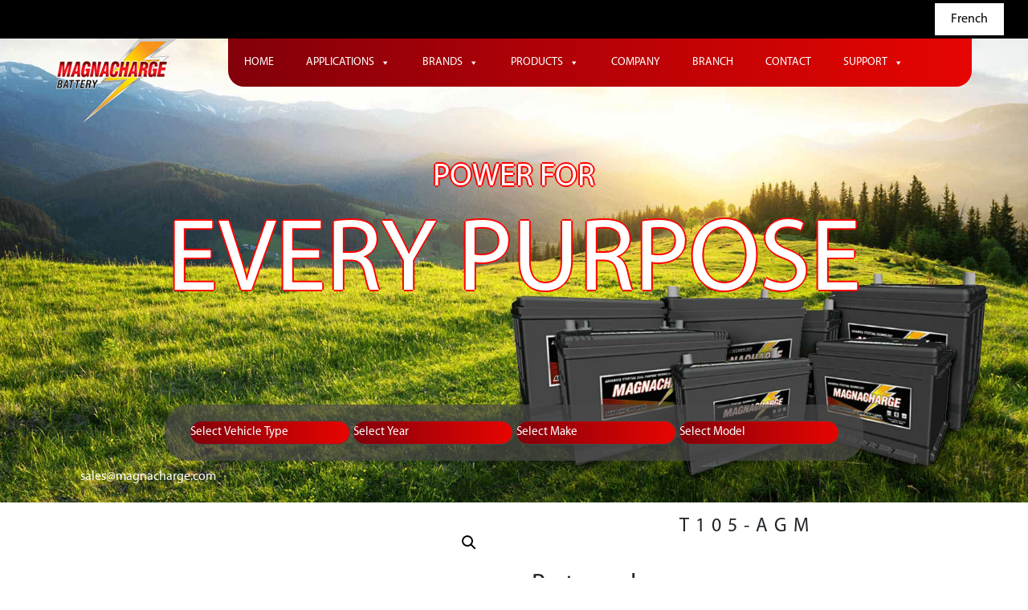

--- FILE ---
content_type: text/html; charset=UTF-8
request_url: https://www.magnacharge.com/product/t105-agm/
body_size: 28948
content:
<!DOCTYPE html>
<html lang="en-US">
<head>
<!-- Google tag (gtag.js) -->
<script async src="https://www.googletagmanager.com/gtag/js?id=G-T26M7DG9G4"></script>
<script>
  window.dataLayer = window.dataLayer || [];
  function gtag(){dataLayer.push(arguments);}
  gtag('js', new Date());

  gtag('config', 'G-T26M7DG9G4');
</script>
	<meta charset="UTF-8">
	<meta name="viewport" content="width=device-width, initial-scale=1, shrink-to-fit=no">

	<meta name='robots' content='index, follow, max-image-preview:large, max-snippet:-1, max-video-preview:-1' />

	<!-- This site is optimized with the Yoast SEO plugin v26.6 - https://yoast.com/wordpress/plugins/seo/ -->
	<title>T105-AGM - Magnacharge</title>
	<link rel="canonical" href="https://www.magnacharge.com/product/t105-agm/" />
	<meta property="og:locale" content="en_US" />
	<meta property="og:type" content="article" />
	<meta property="og:title" content="T105-AGM - Magnacharge" />
	<meta property="og:description" content="Part number T105-AGM Deep Cycle AGM Battery Motive AGM is engineered with an advanced technology feature set that provides outstanding sustained performance and total energy output, delivering the exceptional quality and reliability Trojan batteries are known for. Trojan has incorporated several key engineering features in its Solar AGM batteries for renewable energy, hybrid and backup [&hellip;]" />
	<meta property="og:url" content="https://www.magnacharge.com/product/t105-agm/" />
	<meta property="og:site_name" content="Magnacharge" />
	<meta property="article:modified_time" content="2023-01-09T20:14:10+00:00" />
	<meta property="og:image" content="https://www.magnacharge.com/wp-content/uploads/2022/11/TRJN_T105_FT_LR.jpg" />
	<meta property="og:image:width" content="1000" />
	<meta property="og:image:height" content="1000" />
	<meta property="og:image:type" content="image/jpeg" />
	<meta name="twitter:card" content="summary_large_image" />
	<meta name="twitter:label1" content="Est. reading time" />
	<meta name="twitter:data1" content="1 minute" />
	<script type="application/ld+json" class="yoast-schema-graph">{"@context":"https://schema.org","@graph":[{"@type":"WebPage","@id":"https://www.magnacharge.com/product/t105-agm/","url":"https://www.magnacharge.com/product/t105-agm/","name":"T105-AGM - Magnacharge","isPartOf":{"@id":"https://www.magnacharge.com/#website"},"primaryImageOfPage":{"@id":"https://www.magnacharge.com/product/t105-agm/#primaryimage"},"image":{"@id":"https://www.magnacharge.com/product/t105-agm/#primaryimage"},"thumbnailUrl":"https://www.magnacharge.com/wp-content/uploads/2022/11/TRJN_T105_FT_LR.jpg","datePublished":"2022-11-05T22:02:31+00:00","dateModified":"2023-01-09T20:14:10+00:00","breadcrumb":{"@id":"https://www.magnacharge.com/product/t105-agm/#breadcrumb"},"inLanguage":"en-US","potentialAction":[{"@type":"ReadAction","target":["https://www.magnacharge.com/product/t105-agm/"]}]},{"@type":"ImageObject","inLanguage":"en-US","@id":"https://www.magnacharge.com/product/t105-agm/#primaryimage","url":"https://www.magnacharge.com/wp-content/uploads/2022/11/TRJN_T105_FT_LR.jpg","contentUrl":"https://www.magnacharge.com/wp-content/uploads/2022/11/TRJN_T105_FT_LR.jpg","width":1000,"height":1000},{"@type":"BreadcrumbList","@id":"https://www.magnacharge.com/product/t105-agm/#breadcrumb","itemListElement":[{"@type":"ListItem","position":1,"name":"Home","item":"https://www.magnacharge.com/"},{"@type":"ListItem","position":2,"name":"Shop","item":"https://www.magnacharge.com/shop/"},{"@type":"ListItem","position":3,"name":"Battery","item":"https://www.magnacharge.com/product-category/batteries/"},{"@type":"ListItem","position":4,"name":"Trojan","item":"https://www.magnacharge.com/product-category/batteries/trojan/"},{"@type":"ListItem","position":5,"name":"Aerial Lift","item":"https://www.magnacharge.com/product-category/batteries/trojan/aerial-lift-trojan/"},{"@type":"ListItem","position":6,"name":"DC AGM","item":"https://www.magnacharge.com/product-category/batteries/trojan/aerial-lift-trojan/dc-agm/"},{"@type":"ListItem","position":7,"name":"T105-AGM"}]},{"@type":"WebSite","@id":"https://www.magnacharge.com/#website","url":"https://www.magnacharge.com/","name":"Magnacharge","description":"","potentialAction":[{"@type":"SearchAction","target":{"@type":"EntryPoint","urlTemplate":"https://www.magnacharge.com/?s={search_term_string}"},"query-input":{"@type":"PropertyValueSpecification","valueRequired":true,"valueName":"search_term_string"}}],"inLanguage":"en-US"}]}</script>
	<!-- / Yoast SEO plugin. -->


<link rel="alternate" title="oEmbed (JSON)" type="application/json+oembed" href="https://www.magnacharge.com/wp-json/oembed/1.0/embed?url=https%3A%2F%2Fwww.magnacharge.com%2Fproduct%2Ft105-agm%2F" />
<link rel="alternate" title="oEmbed (XML)" type="text/xml+oembed" href="https://www.magnacharge.com/wp-json/oembed/1.0/embed?url=https%3A%2F%2Fwww.magnacharge.com%2Fproduct%2Ft105-agm%2F&#038;format=xml" />
<style id='wp-img-auto-sizes-contain-inline-css'>
img:is([sizes=auto i],[sizes^="auto," i]){contain-intrinsic-size:3000px 1500px}
/*# sourceURL=wp-img-auto-sizes-contain-inline-css */
</style>
<style id='wp-emoji-styles-inline-css'>

	img.wp-smiley, img.emoji {
		display: inline !important;
		border: none !important;
		box-shadow: none !important;
		height: 1em !important;
		width: 1em !important;
		margin: 0 0.07em !important;
		vertical-align: -0.1em !important;
		background: none !important;
		padding: 0 !important;
	}
/*# sourceURL=wp-emoji-styles-inline-css */
</style>
<style id='wp-block-library-inline-css'>
:root{--wp-block-synced-color:#7a00df;--wp-block-synced-color--rgb:122,0,223;--wp-bound-block-color:var(--wp-block-synced-color);--wp-editor-canvas-background:#ddd;--wp-admin-theme-color:#007cba;--wp-admin-theme-color--rgb:0,124,186;--wp-admin-theme-color-darker-10:#006ba1;--wp-admin-theme-color-darker-10--rgb:0,107,160.5;--wp-admin-theme-color-darker-20:#005a87;--wp-admin-theme-color-darker-20--rgb:0,90,135;--wp-admin-border-width-focus:2px}@media (min-resolution:192dpi){:root{--wp-admin-border-width-focus:1.5px}}.wp-element-button{cursor:pointer}:root .has-very-light-gray-background-color{background-color:#eee}:root .has-very-dark-gray-background-color{background-color:#313131}:root .has-very-light-gray-color{color:#eee}:root .has-very-dark-gray-color{color:#313131}:root .has-vivid-green-cyan-to-vivid-cyan-blue-gradient-background{background:linear-gradient(135deg,#00d084,#0693e3)}:root .has-purple-crush-gradient-background{background:linear-gradient(135deg,#34e2e4,#4721fb 50%,#ab1dfe)}:root .has-hazy-dawn-gradient-background{background:linear-gradient(135deg,#faaca8,#dad0ec)}:root .has-subdued-olive-gradient-background{background:linear-gradient(135deg,#fafae1,#67a671)}:root .has-atomic-cream-gradient-background{background:linear-gradient(135deg,#fdd79a,#004a59)}:root .has-nightshade-gradient-background{background:linear-gradient(135deg,#330968,#31cdcf)}:root .has-midnight-gradient-background{background:linear-gradient(135deg,#020381,#2874fc)}:root{--wp--preset--font-size--normal:16px;--wp--preset--font-size--huge:42px}.has-regular-font-size{font-size:1em}.has-larger-font-size{font-size:2.625em}.has-normal-font-size{font-size:var(--wp--preset--font-size--normal)}.has-huge-font-size{font-size:var(--wp--preset--font-size--huge)}.has-text-align-center{text-align:center}.has-text-align-left{text-align:left}.has-text-align-right{text-align:right}.has-fit-text{white-space:nowrap!important}#end-resizable-editor-section{display:none}.aligncenter{clear:both}.items-justified-left{justify-content:flex-start}.items-justified-center{justify-content:center}.items-justified-right{justify-content:flex-end}.items-justified-space-between{justify-content:space-between}.screen-reader-text{border:0;clip-path:inset(50%);height:1px;margin:-1px;overflow:hidden;padding:0;position:absolute;width:1px;word-wrap:normal!important}.screen-reader-text:focus{background-color:#ddd;clip-path:none;color:#444;display:block;font-size:1em;height:auto;left:5px;line-height:normal;padding:15px 23px 14px;text-decoration:none;top:5px;width:auto;z-index:100000}html :where(.has-border-color){border-style:solid}html :where([style*=border-top-color]){border-top-style:solid}html :where([style*=border-right-color]){border-right-style:solid}html :where([style*=border-bottom-color]){border-bottom-style:solid}html :where([style*=border-left-color]){border-left-style:solid}html :where([style*=border-width]){border-style:solid}html :where([style*=border-top-width]){border-top-style:solid}html :where([style*=border-right-width]){border-right-style:solid}html :where([style*=border-bottom-width]){border-bottom-style:solid}html :where([style*=border-left-width]){border-left-style:solid}html :where(img[class*=wp-image-]){height:auto;max-width:100%}:where(figure){margin:0 0 1em}html :where(.is-position-sticky){--wp-admin--admin-bar--position-offset:var(--wp-admin--admin-bar--height,0px)}@media screen and (max-width:600px){html :where(.is-position-sticky){--wp-admin--admin-bar--position-offset:0px}}

/*# sourceURL=wp-block-library-inline-css */
</style><link rel='stylesheet' id='wc-blocks-style-css' href='https://www.magnacharge.com/wp-content/plugins/woocommerce/assets/client/blocks/wc-blocks.css?ver=wc-10.4.2' media='all' />
<style id='global-styles-inline-css'>
:root{--wp--preset--aspect-ratio--square: 1;--wp--preset--aspect-ratio--4-3: 4/3;--wp--preset--aspect-ratio--3-4: 3/4;--wp--preset--aspect-ratio--3-2: 3/2;--wp--preset--aspect-ratio--2-3: 2/3;--wp--preset--aspect-ratio--16-9: 16/9;--wp--preset--aspect-ratio--9-16: 9/16;--wp--preset--color--black: #000000;--wp--preset--color--cyan-bluish-gray: #abb8c3;--wp--preset--color--white: #ffffff;--wp--preset--color--pale-pink: #f78da7;--wp--preset--color--vivid-red: #cf2e2e;--wp--preset--color--luminous-vivid-orange: #ff6900;--wp--preset--color--luminous-vivid-amber: #fcb900;--wp--preset--color--light-green-cyan: #7bdcb5;--wp--preset--color--vivid-green-cyan: #00d084;--wp--preset--color--pale-cyan-blue: #8ed1fc;--wp--preset--color--vivid-cyan-blue: #0693e3;--wp--preset--color--vivid-purple: #9b51e0;--wp--preset--gradient--vivid-cyan-blue-to-vivid-purple: linear-gradient(135deg,rgb(6,147,227) 0%,rgb(155,81,224) 100%);--wp--preset--gradient--light-green-cyan-to-vivid-green-cyan: linear-gradient(135deg,rgb(122,220,180) 0%,rgb(0,208,130) 100%);--wp--preset--gradient--luminous-vivid-amber-to-luminous-vivid-orange: linear-gradient(135deg,rgb(252,185,0) 0%,rgb(255,105,0) 100%);--wp--preset--gradient--luminous-vivid-orange-to-vivid-red: linear-gradient(135deg,rgb(255,105,0) 0%,rgb(207,46,46) 100%);--wp--preset--gradient--very-light-gray-to-cyan-bluish-gray: linear-gradient(135deg,rgb(238,238,238) 0%,rgb(169,184,195) 100%);--wp--preset--gradient--cool-to-warm-spectrum: linear-gradient(135deg,rgb(74,234,220) 0%,rgb(151,120,209) 20%,rgb(207,42,186) 40%,rgb(238,44,130) 60%,rgb(251,105,98) 80%,rgb(254,248,76) 100%);--wp--preset--gradient--blush-light-purple: linear-gradient(135deg,rgb(255,206,236) 0%,rgb(152,150,240) 100%);--wp--preset--gradient--blush-bordeaux: linear-gradient(135deg,rgb(254,205,165) 0%,rgb(254,45,45) 50%,rgb(107,0,62) 100%);--wp--preset--gradient--luminous-dusk: linear-gradient(135deg,rgb(255,203,112) 0%,rgb(199,81,192) 50%,rgb(65,88,208) 100%);--wp--preset--gradient--pale-ocean: linear-gradient(135deg,rgb(255,245,203) 0%,rgb(182,227,212) 50%,rgb(51,167,181) 100%);--wp--preset--gradient--electric-grass: linear-gradient(135deg,rgb(202,248,128) 0%,rgb(113,206,126) 100%);--wp--preset--gradient--midnight: linear-gradient(135deg,rgb(2,3,129) 0%,rgb(40,116,252) 100%);--wp--preset--font-size--small: 13px;--wp--preset--font-size--medium: 20px;--wp--preset--font-size--large: 36px;--wp--preset--font-size--x-large: 42px;--wp--preset--spacing--20: 0.44rem;--wp--preset--spacing--30: 0.67rem;--wp--preset--spacing--40: 1rem;--wp--preset--spacing--50: 1.5rem;--wp--preset--spacing--60: 2.25rem;--wp--preset--spacing--70: 3.38rem;--wp--preset--spacing--80: 5.06rem;--wp--preset--shadow--natural: 6px 6px 9px rgba(0, 0, 0, 0.2);--wp--preset--shadow--deep: 12px 12px 50px rgba(0, 0, 0, 0.4);--wp--preset--shadow--sharp: 6px 6px 0px rgba(0, 0, 0, 0.2);--wp--preset--shadow--outlined: 6px 6px 0px -3px rgb(255, 255, 255), 6px 6px rgb(0, 0, 0);--wp--preset--shadow--crisp: 6px 6px 0px rgb(0, 0, 0);}:where(.is-layout-flex){gap: 0.5em;}:where(.is-layout-grid){gap: 0.5em;}body .is-layout-flex{display: flex;}.is-layout-flex{flex-wrap: wrap;align-items: center;}.is-layout-flex > :is(*, div){margin: 0;}body .is-layout-grid{display: grid;}.is-layout-grid > :is(*, div){margin: 0;}:where(.wp-block-columns.is-layout-flex){gap: 2em;}:where(.wp-block-columns.is-layout-grid){gap: 2em;}:where(.wp-block-post-template.is-layout-flex){gap: 1.25em;}:where(.wp-block-post-template.is-layout-grid){gap: 1.25em;}.has-black-color{color: var(--wp--preset--color--black) !important;}.has-cyan-bluish-gray-color{color: var(--wp--preset--color--cyan-bluish-gray) !important;}.has-white-color{color: var(--wp--preset--color--white) !important;}.has-pale-pink-color{color: var(--wp--preset--color--pale-pink) !important;}.has-vivid-red-color{color: var(--wp--preset--color--vivid-red) !important;}.has-luminous-vivid-orange-color{color: var(--wp--preset--color--luminous-vivid-orange) !important;}.has-luminous-vivid-amber-color{color: var(--wp--preset--color--luminous-vivid-amber) !important;}.has-light-green-cyan-color{color: var(--wp--preset--color--light-green-cyan) !important;}.has-vivid-green-cyan-color{color: var(--wp--preset--color--vivid-green-cyan) !important;}.has-pale-cyan-blue-color{color: var(--wp--preset--color--pale-cyan-blue) !important;}.has-vivid-cyan-blue-color{color: var(--wp--preset--color--vivid-cyan-blue) !important;}.has-vivid-purple-color{color: var(--wp--preset--color--vivid-purple) !important;}.has-black-background-color{background-color: var(--wp--preset--color--black) !important;}.has-cyan-bluish-gray-background-color{background-color: var(--wp--preset--color--cyan-bluish-gray) !important;}.has-white-background-color{background-color: var(--wp--preset--color--white) !important;}.has-pale-pink-background-color{background-color: var(--wp--preset--color--pale-pink) !important;}.has-vivid-red-background-color{background-color: var(--wp--preset--color--vivid-red) !important;}.has-luminous-vivid-orange-background-color{background-color: var(--wp--preset--color--luminous-vivid-orange) !important;}.has-luminous-vivid-amber-background-color{background-color: var(--wp--preset--color--luminous-vivid-amber) !important;}.has-light-green-cyan-background-color{background-color: var(--wp--preset--color--light-green-cyan) !important;}.has-vivid-green-cyan-background-color{background-color: var(--wp--preset--color--vivid-green-cyan) !important;}.has-pale-cyan-blue-background-color{background-color: var(--wp--preset--color--pale-cyan-blue) !important;}.has-vivid-cyan-blue-background-color{background-color: var(--wp--preset--color--vivid-cyan-blue) !important;}.has-vivid-purple-background-color{background-color: var(--wp--preset--color--vivid-purple) !important;}.has-black-border-color{border-color: var(--wp--preset--color--black) !important;}.has-cyan-bluish-gray-border-color{border-color: var(--wp--preset--color--cyan-bluish-gray) !important;}.has-white-border-color{border-color: var(--wp--preset--color--white) !important;}.has-pale-pink-border-color{border-color: var(--wp--preset--color--pale-pink) !important;}.has-vivid-red-border-color{border-color: var(--wp--preset--color--vivid-red) !important;}.has-luminous-vivid-orange-border-color{border-color: var(--wp--preset--color--luminous-vivid-orange) !important;}.has-luminous-vivid-amber-border-color{border-color: var(--wp--preset--color--luminous-vivid-amber) !important;}.has-light-green-cyan-border-color{border-color: var(--wp--preset--color--light-green-cyan) !important;}.has-vivid-green-cyan-border-color{border-color: var(--wp--preset--color--vivid-green-cyan) !important;}.has-pale-cyan-blue-border-color{border-color: var(--wp--preset--color--pale-cyan-blue) !important;}.has-vivid-cyan-blue-border-color{border-color: var(--wp--preset--color--vivid-cyan-blue) !important;}.has-vivid-purple-border-color{border-color: var(--wp--preset--color--vivid-purple) !important;}.has-vivid-cyan-blue-to-vivid-purple-gradient-background{background: var(--wp--preset--gradient--vivid-cyan-blue-to-vivid-purple) !important;}.has-light-green-cyan-to-vivid-green-cyan-gradient-background{background: var(--wp--preset--gradient--light-green-cyan-to-vivid-green-cyan) !important;}.has-luminous-vivid-amber-to-luminous-vivid-orange-gradient-background{background: var(--wp--preset--gradient--luminous-vivid-amber-to-luminous-vivid-orange) !important;}.has-luminous-vivid-orange-to-vivid-red-gradient-background{background: var(--wp--preset--gradient--luminous-vivid-orange-to-vivid-red) !important;}.has-very-light-gray-to-cyan-bluish-gray-gradient-background{background: var(--wp--preset--gradient--very-light-gray-to-cyan-bluish-gray) !important;}.has-cool-to-warm-spectrum-gradient-background{background: var(--wp--preset--gradient--cool-to-warm-spectrum) !important;}.has-blush-light-purple-gradient-background{background: var(--wp--preset--gradient--blush-light-purple) !important;}.has-blush-bordeaux-gradient-background{background: var(--wp--preset--gradient--blush-bordeaux) !important;}.has-luminous-dusk-gradient-background{background: var(--wp--preset--gradient--luminous-dusk) !important;}.has-pale-ocean-gradient-background{background: var(--wp--preset--gradient--pale-ocean) !important;}.has-electric-grass-gradient-background{background: var(--wp--preset--gradient--electric-grass) !important;}.has-midnight-gradient-background{background: var(--wp--preset--gradient--midnight) !important;}.has-small-font-size{font-size: var(--wp--preset--font-size--small) !important;}.has-medium-font-size{font-size: var(--wp--preset--font-size--medium) !important;}.has-large-font-size{font-size: var(--wp--preset--font-size--large) !important;}.has-x-large-font-size{font-size: var(--wp--preset--font-size--x-large) !important;}
/*# sourceURL=global-styles-inline-css */
</style>

<style id='classic-theme-styles-inline-css'>
/*! This file is auto-generated */
.wp-block-button__link{color:#fff;background-color:#32373c;border-radius:9999px;box-shadow:none;text-decoration:none;padding:calc(.667em + 2px) calc(1.333em + 2px);font-size:1.125em}.wp-block-file__button{background:#32373c;color:#fff;text-decoration:none}
/*# sourceURL=/wp-includes/css/classic-themes.min.css */
</style>
<link rel='stylesheet' id='contact-form-7-css' href='https://www.magnacharge.com/wp-content/plugins/contact-form-7/includes/css/styles.css?ver=6.1.4' media='all' />
<style id='contact-form-7-inline-css'>
.wpcf7 .wpcf7-recaptcha iframe {margin-bottom: 0;}.wpcf7 .wpcf7-recaptcha[data-align="center"] > div {margin: 0 auto;}.wpcf7 .wpcf7-recaptcha[data-align="right"] > div {margin: 0 0 0 auto;}
/*# sourceURL=contact-form-7-inline-css */
</style>
<link rel='stylesheet' id='photoswipe-css' href='https://www.magnacharge.com/wp-content/plugins/woocommerce/assets/css/photoswipe/photoswipe.min.css?ver=10.4.2' media='all' />
<link rel='stylesheet' id='photoswipe-default-skin-css' href='https://www.magnacharge.com/wp-content/plugins/woocommerce/assets/css/photoswipe/default-skin/default-skin.min.css?ver=10.4.2' media='all' />
<link rel='stylesheet' id='woocommerce-layout-css' href='https://www.magnacharge.com/wp-content/plugins/woocommerce/assets/css/woocommerce-layout.css?ver=10.4.2' media='all' />
<link rel='stylesheet' id='woocommerce-smallscreen-css' href='https://www.magnacharge.com/wp-content/plugins/woocommerce/assets/css/woocommerce-smallscreen.css?ver=10.4.2' media='only screen and (max-width: 768px)' />
<link rel='stylesheet' id='woocommerce-general-css' href='https://www.magnacharge.com/wp-content/plugins/woocommerce/assets/css/woocommerce.css?ver=10.4.2' media='all' />
<style id='woocommerce-inline-inline-css'>
.woocommerce form .form-row .required { visibility: visible; }
/*# sourceURL=woocommerce-inline-inline-css */
</style>
<link rel='stylesheet' id='dashicons-css' href='https://www.magnacharge.com/wp-includes/css/dashicons.min.css?ver=6.9' media='all' />
<link rel='stylesheet' id='megamenu-genericons-css' href='https://www.magnacharge.com/wp-content/plugins/megamenu-pro/icons/genericons/genericons/genericons.css?ver=2.2.8' media='all' />
<link rel='stylesheet' id='megamenu-fontawesome-css' href='https://www.magnacharge.com/wp-content/plugins/megamenu-pro/icons/fontawesome/css/font-awesome.min.css?ver=2.2.8' media='all' />
<link rel='stylesheet' id='megamenu-fontawesome5-css' href='https://www.magnacharge.com/wp-content/plugins/megamenu-pro/icons/fontawesome5/css/all.min.css?ver=2.2.8' media='all' />
<link rel='stylesheet' id='style-css' href='https://www.magnacharge.com/wp-content/themes/magnacharge/style.css?ver=1.0.0' media='all' />
<link rel='stylesheet' id='main-css' href='https://www.magnacharge.com/wp-content/themes/magnacharge/assets/css/main.css?ver=1.0.0' media='all' />
<script src="https://www.magnacharge.com/wp-includes/js/jquery/jquery.min.js?ver=3.7.1" id="jquery-core-js"></script>
<script src="https://www.magnacharge.com/wp-includes/js/jquery/jquery-migrate.min.js?ver=3.4.1" id="jquery-migrate-js"></script>
<script src="https://www.magnacharge.com/wp-content/plugins/woocommerce/assets/js/jquery-blockui/jquery.blockUI.min.js?ver=2.7.0-wc.10.4.2" id="wc-jquery-blockui-js" defer data-wp-strategy="defer"></script>
<script id="wc-add-to-cart-js-extra">
var wc_add_to_cart_params = {"ajax_url":"/wp-admin/admin-ajax.php","wc_ajax_url":"/?wc-ajax=%%endpoint%%","i18n_view_cart":"View cart","cart_url":"https://www.magnacharge.com/cart/","is_cart":"","cart_redirect_after_add":"no"};
//# sourceURL=wc-add-to-cart-js-extra
</script>
<script src="https://www.magnacharge.com/wp-content/plugins/woocommerce/assets/js/frontend/add-to-cart.min.js?ver=10.4.2" id="wc-add-to-cart-js" defer data-wp-strategy="defer"></script>
<script src="https://www.magnacharge.com/wp-content/plugins/woocommerce/assets/js/zoom/jquery.zoom.min.js?ver=1.7.21-wc.10.4.2" id="wc-zoom-js" defer data-wp-strategy="defer"></script>
<script src="https://www.magnacharge.com/wp-content/plugins/woocommerce/assets/js/flexslider/jquery.flexslider.min.js?ver=2.7.2-wc.10.4.2" id="wc-flexslider-js" defer data-wp-strategy="defer"></script>
<script src="https://www.magnacharge.com/wp-content/plugins/woocommerce/assets/js/photoswipe/photoswipe.min.js?ver=4.1.1-wc.10.4.2" id="wc-photoswipe-js" defer data-wp-strategy="defer"></script>
<script src="https://www.magnacharge.com/wp-content/plugins/woocommerce/assets/js/photoswipe/photoswipe-ui-default.min.js?ver=4.1.1-wc.10.4.2" id="wc-photoswipe-ui-default-js" defer data-wp-strategy="defer"></script>
<script id="wc-single-product-js-extra">
var wc_single_product_params = {"i18n_required_rating_text":"Please select a rating","i18n_rating_options":["1 of 5 stars","2 of 5 stars","3 of 5 stars","4 of 5 stars","5 of 5 stars"],"i18n_product_gallery_trigger_text":"View full-screen image gallery","review_rating_required":"yes","flexslider":{"rtl":false,"animation":"slide","smoothHeight":true,"directionNav":false,"controlNav":"thumbnails","slideshow":false,"animationSpeed":500,"animationLoop":false,"allowOneSlide":false},"zoom_enabled":"1","zoom_options":[],"photoswipe_enabled":"1","photoswipe_options":{"shareEl":false,"closeOnScroll":false,"history":false,"hideAnimationDuration":0,"showAnimationDuration":0},"flexslider_enabled":"1"};
//# sourceURL=wc-single-product-js-extra
</script>
<script src="https://www.magnacharge.com/wp-content/plugins/woocommerce/assets/js/frontend/single-product.min.js?ver=10.4.2" id="wc-single-product-js" defer data-wp-strategy="defer"></script>
<script src="https://www.magnacharge.com/wp-content/plugins/woocommerce/assets/js/js-cookie/js.cookie.min.js?ver=2.1.4-wc.10.4.2" id="wc-js-cookie-js" defer data-wp-strategy="defer"></script>
<script id="woocommerce-js-extra">
var woocommerce_params = {"ajax_url":"/wp-admin/admin-ajax.php","wc_ajax_url":"/?wc-ajax=%%endpoint%%","i18n_password_show":"Show password","i18n_password_hide":"Hide password"};
//# sourceURL=woocommerce-js-extra
</script>
<script src="https://www.magnacharge.com/wp-content/plugins/woocommerce/assets/js/frontend/woocommerce.min.js?ver=10.4.2" id="woocommerce-js" defer data-wp-strategy="defer"></script>
<link rel="https://api.w.org/" href="https://www.magnacharge.com/wp-json/" /><link rel="alternate" title="JSON" type="application/json" href="https://www.magnacharge.com/wp-json/wp/v2/product/2095" /><link rel="EditURI" type="application/rsd+xml" title="RSD" href="https://www.magnacharge.com/xmlrpc.php?rsd" />
<meta name="generator" content="WordPress 6.9" />
<meta name="generator" content="WooCommerce 10.4.2" />
<link rel='shortlink' href='https://www.magnacharge.com/?p=2095' />
	<noscript><style>.woocommerce-product-gallery{ opacity: 1 !important; }</style></noscript>
	<link rel="icon" href="https://www.magnacharge.com/wp-content/uploads/2022/08/android-chrome-256x256-1-100x100.png" sizes="32x32" />
<link rel="icon" href="https://www.magnacharge.com/wp-content/uploads/2022/08/android-chrome-256x256-1.png" sizes="192x192" />
<link rel="apple-touch-icon" href="https://www.magnacharge.com/wp-content/uploads/2022/08/android-chrome-256x256-1.png" />
<meta name="msapplication-TileImage" content="https://www.magnacharge.com/wp-content/uploads/2022/08/android-chrome-256x256-1.png" />
<style type="text/css">.mega-menu-last-modified-1738673102 {content: 'Tuesday 4th February 2025 12:45:02 UTC';}#mega-menu-wrap-main-menu, #mega-menu-wrap-main-menu #mega-menu-main-menu, #mega-menu-wrap-main-menu #mega-menu-main-menu ul.mega-sub-menu, #mega-menu-wrap-main-menu #mega-menu-main-menu li.mega-menu-item, #mega-menu-wrap-main-menu #mega-menu-main-menu li.mega-menu-row, #mega-menu-wrap-main-menu #mega-menu-main-menu li.mega-menu-column, #mega-menu-wrap-main-menu #mega-menu-main-menu a.mega-menu-link, #mega-menu-wrap-main-menu #mega-menu-main-menu span.mega-menu-badge, #mega-menu-wrap-main-menu #mega-menu-main-menu + button.mega-close {transition: none;border-radius: 0;box-shadow: none;background: none;border: 0;bottom: auto;box-sizing: border-box;clip: auto;color: #fff;display: block;float: none;font-family: inherit;font-size: 14px;height: auto;left: auto;line-height: 1.7;list-style-type: none;margin: 0;min-height: auto;max-height: none;min-width: auto;max-width: none;opacity: 1;outline: none;overflow: visible;padding: 0;position: relative;pointer-events: auto;right: auto;text-align: left;text-decoration: none;text-indent: 0;text-transform: none;transform: none;top: auto;vertical-align: baseline;visibility: inherit;width: auto;word-wrap: break-word;white-space: normal;}#mega-menu-wrap-main-menu:before, #mega-menu-wrap-main-menu #mega-menu-main-menu:before, #mega-menu-wrap-main-menu #mega-menu-main-menu ul.mega-sub-menu:before, #mega-menu-wrap-main-menu #mega-menu-main-menu li.mega-menu-item:before, #mega-menu-wrap-main-menu #mega-menu-main-menu li.mega-menu-row:before, #mega-menu-wrap-main-menu #mega-menu-main-menu li.mega-menu-column:before, #mega-menu-wrap-main-menu #mega-menu-main-menu a.mega-menu-link:before, #mega-menu-wrap-main-menu #mega-menu-main-menu span.mega-menu-badge:before, #mega-menu-wrap-main-menu #mega-menu-main-menu + button.mega-close:before, #mega-menu-wrap-main-menu:after, #mega-menu-wrap-main-menu #mega-menu-main-menu:after, #mega-menu-wrap-main-menu #mega-menu-main-menu ul.mega-sub-menu:after, #mega-menu-wrap-main-menu #mega-menu-main-menu li.mega-menu-item:after, #mega-menu-wrap-main-menu #mega-menu-main-menu li.mega-menu-row:after, #mega-menu-wrap-main-menu #mega-menu-main-menu li.mega-menu-column:after, #mega-menu-wrap-main-menu #mega-menu-main-menu a.mega-menu-link:after, #mega-menu-wrap-main-menu #mega-menu-main-menu span.mega-menu-badge:after, #mega-menu-wrap-main-menu #mega-menu-main-menu + button.mega-close:after {display: none;}#mega-menu-wrap-main-menu {border-radius: 0;}@media only screen and (min-width: 769px) {#mega-menu-wrap-main-menu {background: rgba(34, 34, 34, 0);}}#mega-menu-wrap-main-menu.mega-keyboard-navigation .mega-menu-toggle:focus, #mega-menu-wrap-main-menu.mega-keyboard-navigation .mega-toggle-block:focus, #mega-menu-wrap-main-menu.mega-keyboard-navigation .mega-toggle-block a:focus, #mega-menu-wrap-main-menu.mega-keyboard-navigation .mega-toggle-block .mega-search input[type=text]:focus, #mega-menu-wrap-main-menu.mega-keyboard-navigation .mega-toggle-block button.mega-toggle-animated:focus, #mega-menu-wrap-main-menu.mega-keyboard-navigation #mega-menu-main-menu a:focus, #mega-menu-wrap-main-menu.mega-keyboard-navigation #mega-menu-main-menu span:focus, #mega-menu-wrap-main-menu.mega-keyboard-navigation #mega-menu-main-menu input:focus, #mega-menu-wrap-main-menu.mega-keyboard-navigation #mega-menu-main-menu li.mega-menu-item a.mega-menu-link:focus, #mega-menu-wrap-main-menu.mega-keyboard-navigation #mega-menu-main-menu form.mega-search-open:has(input[type=text]:focus), #mega-menu-wrap-main-menu.mega-keyboard-navigation #mega-menu-main-menu + button.mega-close:focus {outline-style: solid;outline-width: 3px;outline-color: #109cde;outline-offset: -3px;}#mega-menu-wrap-main-menu.mega-keyboard-navigation .mega-toggle-block button.mega-toggle-animated:focus {outline-offset: 2px;}#mega-menu-wrap-main-menu.mega-keyboard-navigation > li.mega-menu-item > a.mega-menu-link:focus {background: rgba(51, 51, 51, 0);color: #fff;font-weight: normal;text-decoration: none;border-color: #fff;}@media only screen and (max-width: 768px) {#mega-menu-wrap-main-menu.mega-keyboard-navigation > li.mega-menu-item > a.mega-menu-link:focus {color: #fff;background: rgba(51, 51, 51, 0);}}#mega-menu-wrap-main-menu #mega-menu-main-menu {text-align: left;padding: 0px 0px 0px 0px;}#mega-menu-wrap-main-menu #mega-menu-main-menu a.mega-menu-link {cursor: pointer;display: inline;transition: background 200ms linear, color 200ms linear, border 200ms linear;}#mega-menu-wrap-main-menu #mega-menu-main-menu a.mega-menu-link .mega-description-group {vertical-align: middle;display: inline-block;transition: none;}#mega-menu-wrap-main-menu #mega-menu-main-menu a.mega-menu-link .mega-description-group .mega-menu-title, #mega-menu-wrap-main-menu #mega-menu-main-menu a.mega-menu-link .mega-description-group .mega-menu-description {transition: none;line-height: 1.5;display: block;}#mega-menu-wrap-main-menu #mega-menu-main-menu a.mega-menu-link .mega-description-group .mega-menu-description {font-style: italic;font-size: 0.8em;text-transform: none;font-weight: normal;}#mega-menu-wrap-main-menu #mega-menu-main-menu li.mega-menu-megamenu li.mega-menu-item.mega-icon-left.mega-has-description.mega-has-icon > a.mega-menu-link {display: flex;align-items: center;}#mega-menu-wrap-main-menu #mega-menu-main-menu li.mega-menu-megamenu li.mega-menu-item.mega-icon-left.mega-has-description.mega-has-icon > a.mega-menu-link:before {flex: 0 0 auto;align-self: flex-start;}#mega-menu-wrap-main-menu #mega-menu-main-menu li.mega-menu-tabbed.mega-menu-megamenu > ul.mega-sub-menu > li.mega-menu-item.mega-icon-left.mega-has-description.mega-has-icon > a.mega-menu-link {display: block;}#mega-menu-wrap-main-menu #mega-menu-main-menu li.mega-menu-item.mega-icon-top > a.mega-menu-link {display: table-cell;vertical-align: middle;line-height: initial;}#mega-menu-wrap-main-menu #mega-menu-main-menu li.mega-menu-item.mega-icon-top > a.mega-menu-link:before {display: block;margin: 0 0 6px 0;text-align: center;}#mega-menu-wrap-main-menu #mega-menu-main-menu li.mega-menu-item.mega-icon-top > a.mega-menu-link > span.mega-title-below {display: inline-block;transition: none;}@media only screen and (max-width: 768px) {#mega-menu-wrap-main-menu #mega-menu-main-menu > li.mega-menu-item.mega-icon-top > a.mega-menu-link {display: block;line-height: 40px;}#mega-menu-wrap-main-menu #mega-menu-main-menu > li.mega-menu-item.mega-icon-top > a.mega-menu-link:before {display: inline-block;margin: 0 6px 0 0;text-align: left;}}#mega-menu-wrap-main-menu #mega-menu-main-menu li.mega-menu-item.mega-icon-right > a.mega-menu-link:before {float: right;margin: 0 0 0 6px;}#mega-menu-wrap-main-menu #mega-menu-main-menu > li.mega-animating > ul.mega-sub-menu {pointer-events: none;}#mega-menu-wrap-main-menu #mega-menu-main-menu li.mega-disable-link > a.mega-menu-link, #mega-menu-wrap-main-menu #mega-menu-main-menu li.mega-menu-megamenu li.mega-disable-link > a.mega-menu-link {cursor: inherit;}#mega-menu-wrap-main-menu #mega-menu-main-menu li.mega-menu-item-has-children.mega-disable-link > a.mega-menu-link, #mega-menu-wrap-main-menu #mega-menu-main-menu li.mega-menu-megamenu > li.mega-menu-item-has-children.mega-disable-link > a.mega-menu-link {cursor: pointer;}#mega-menu-wrap-main-menu #mega-menu-main-menu p {margin-bottom: 10px;}#mega-menu-wrap-main-menu #mega-menu-main-menu input, #mega-menu-wrap-main-menu #mega-menu-main-menu img {max-width: 100%;}#mega-menu-wrap-main-menu #mega-menu-main-menu li.mega-menu-item > ul.mega-sub-menu {display: block;visibility: hidden;opacity: 1;pointer-events: auto;}@media only screen and (max-width: 768px) {#mega-menu-wrap-main-menu #mega-menu-main-menu li.mega-menu-item > ul.mega-sub-menu {display: none;visibility: visible;opacity: 1;}#mega-menu-wrap-main-menu #mega-menu-main-menu li.mega-menu-item.mega-toggle-on > ul.mega-sub-menu, #mega-menu-wrap-main-menu #mega-menu-main-menu li.mega-menu-megamenu.mega-menu-item.mega-toggle-on ul.mega-sub-menu {display: block;}#mega-menu-wrap-main-menu #mega-menu-main-menu li.mega-menu-megamenu.mega-menu-item.mega-toggle-on li.mega-hide-sub-menu-on-mobile > ul.mega-sub-menu, #mega-menu-wrap-main-menu #mega-menu-main-menu li.mega-hide-sub-menu-on-mobile > ul.mega-sub-menu {display: none;}}@media only screen and (min-width: 769px) {#mega-menu-wrap-main-menu #mega-menu-main-menu[data-effect="fade"] li.mega-menu-item > ul.mega-sub-menu {opacity: 0;transition: opacity 200ms ease-in, visibility 200ms ease-in;}#mega-menu-wrap-main-menu #mega-menu-main-menu[data-effect="fade"].mega-no-js li.mega-menu-item:hover > ul.mega-sub-menu, #mega-menu-wrap-main-menu #mega-menu-main-menu[data-effect="fade"].mega-no-js li.mega-menu-item:focus > ul.mega-sub-menu, #mega-menu-wrap-main-menu #mega-menu-main-menu[data-effect="fade"] li.mega-menu-item.mega-toggle-on > ul.mega-sub-menu, #mega-menu-wrap-main-menu #mega-menu-main-menu[data-effect="fade"] li.mega-menu-item.mega-menu-megamenu.mega-toggle-on ul.mega-sub-menu {opacity: 1;}#mega-menu-wrap-main-menu #mega-menu-main-menu[data-effect="fade_up"] li.mega-menu-item.mega-menu-megamenu > ul.mega-sub-menu, #mega-menu-wrap-main-menu #mega-menu-main-menu[data-effect="fade_up"] li.mega-menu-item.mega-menu-flyout ul.mega-sub-menu {opacity: 0;transform: translate(0, 10px);transition: opacity 200ms ease-in, transform 200ms ease-in, visibility 200ms ease-in;}#mega-menu-wrap-main-menu #mega-menu-main-menu[data-effect="fade_up"].mega-no-js li.mega-menu-item:hover > ul.mega-sub-menu, #mega-menu-wrap-main-menu #mega-menu-main-menu[data-effect="fade_up"].mega-no-js li.mega-menu-item:focus > ul.mega-sub-menu, #mega-menu-wrap-main-menu #mega-menu-main-menu[data-effect="fade_up"] li.mega-menu-item.mega-toggle-on > ul.mega-sub-menu, #mega-menu-wrap-main-menu #mega-menu-main-menu[data-effect="fade_up"] li.mega-menu-item.mega-menu-megamenu.mega-toggle-on ul.mega-sub-menu {opacity: 1;transform: translate(0, 0);}#mega-menu-wrap-main-menu #mega-menu-main-menu[data-effect="slide_up"] li.mega-menu-item.mega-menu-megamenu > ul.mega-sub-menu, #mega-menu-wrap-main-menu #mega-menu-main-menu[data-effect="slide_up"] li.mega-menu-item.mega-menu-flyout ul.mega-sub-menu {transform: translate(0, 10px);transition: transform 200ms ease-in, visibility 200ms ease-in;}#mega-menu-wrap-main-menu #mega-menu-main-menu[data-effect="slide_up"].mega-no-js li.mega-menu-item:hover > ul.mega-sub-menu, #mega-menu-wrap-main-menu #mega-menu-main-menu[data-effect="slide_up"].mega-no-js li.mega-menu-item:focus > ul.mega-sub-menu, #mega-menu-wrap-main-menu #mega-menu-main-menu[data-effect="slide_up"] li.mega-menu-item.mega-toggle-on > ul.mega-sub-menu, #mega-menu-wrap-main-menu #mega-menu-main-menu[data-effect="slide_up"] li.mega-menu-item.mega-menu-megamenu.mega-toggle-on ul.mega-sub-menu {transform: translate(0, 0);}}#mega-menu-wrap-main-menu #mega-menu-main-menu li.mega-menu-item.mega-menu-megamenu ul.mega-sub-menu li.mega-collapse-children > ul.mega-sub-menu {display: none;}#mega-menu-wrap-main-menu #mega-menu-main-menu li.mega-menu-item.mega-menu-megamenu ul.mega-sub-menu li.mega-collapse-children.mega-toggle-on > ul.mega-sub-menu {display: block;}#mega-menu-wrap-main-menu #mega-menu-main-menu.mega-no-js li.mega-menu-item:hover > ul.mega-sub-menu, #mega-menu-wrap-main-menu #mega-menu-main-menu.mega-no-js li.mega-menu-item:focus > ul.mega-sub-menu, #mega-menu-wrap-main-menu #mega-menu-main-menu li.mega-menu-item.mega-toggle-on > ul.mega-sub-menu {visibility: visible;}#mega-menu-wrap-main-menu #mega-menu-main-menu li.mega-menu-item.mega-menu-megamenu ul.mega-sub-menu ul.mega-sub-menu {visibility: inherit;opacity: 1;display: block;}#mega-menu-wrap-main-menu #mega-menu-main-menu li.mega-menu-item.mega-menu-megamenu ul.mega-sub-menu li.mega-1-columns > ul.mega-sub-menu > li.mega-menu-item {float: left;width: 100%;}#mega-menu-wrap-main-menu #mega-menu-main-menu li.mega-menu-item.mega-menu-megamenu ul.mega-sub-menu li.mega-2-columns > ul.mega-sub-menu > li.mega-menu-item {float: left;width: 50%;}#mega-menu-wrap-main-menu #mega-menu-main-menu li.mega-menu-item.mega-menu-megamenu ul.mega-sub-menu li.mega-3-columns > ul.mega-sub-menu > li.mega-menu-item {float: left;width: 33.33333%;}#mega-menu-wrap-main-menu #mega-menu-main-menu li.mega-menu-item.mega-menu-megamenu ul.mega-sub-menu li.mega-4-columns > ul.mega-sub-menu > li.mega-menu-item {float: left;width: 25%;}#mega-menu-wrap-main-menu #mega-menu-main-menu li.mega-menu-item.mega-menu-megamenu ul.mega-sub-menu li.mega-5-columns > ul.mega-sub-menu > li.mega-menu-item {float: left;width: 20%;}#mega-menu-wrap-main-menu #mega-menu-main-menu li.mega-menu-item.mega-menu-megamenu ul.mega-sub-menu li.mega-6-columns > ul.mega-sub-menu > li.mega-menu-item {float: left;width: 16.66667%;}#mega-menu-wrap-main-menu #mega-menu-main-menu li.mega-menu-item a[class^='dashicons']:before {font-family: dashicons;}#mega-menu-wrap-main-menu #mega-menu-main-menu li.mega-menu-item a.mega-menu-link:before {display: inline-block;font: inherit;font-family: dashicons;position: static;margin: 0 6px 0 0px;vertical-align: top;-webkit-font-smoothing: antialiased;-moz-osx-font-smoothing: grayscale;color: inherit;background: transparent;height: auto;width: auto;top: auto;}#mega-menu-wrap-main-menu #mega-menu-main-menu li.mega-menu-item.mega-hide-text a.mega-menu-link:before {margin: 0;}#mega-menu-wrap-main-menu #mega-menu-main-menu li.mega-menu-item.mega-hide-text li.mega-menu-item a.mega-menu-link:before {margin: 0 6px 0 0;}#mega-menu-wrap-main-menu #mega-menu-main-menu li.mega-align-bottom-left.mega-toggle-on > a.mega-menu-link {border-radius: 0;}#mega-menu-wrap-main-menu #mega-menu-main-menu li.mega-align-bottom-right > ul.mega-sub-menu {right: 0;}#mega-menu-wrap-main-menu #mega-menu-main-menu li.mega-align-bottom-right.mega-toggle-on > a.mega-menu-link {border-radius: 0;}@media only screen and (min-width: 769px) {#mega-menu-wrap-main-menu #mega-menu-main-menu > li.mega-menu-megamenu.mega-menu-item {position: static;}}#mega-menu-wrap-main-menu #mega-menu-main-menu > li.mega-menu-item {margin: 0 0px 0 0;display: inline-block;height: auto;vertical-align: middle;}#mega-menu-wrap-main-menu #mega-menu-main-menu > li.mega-menu-item.mega-item-align-right {float: right;}@media only screen and (min-width: 769px) {#mega-menu-wrap-main-menu #mega-menu-main-menu > li.mega-menu-item.mega-item-align-right {margin: 0 0 0 0px;}}@media only screen and (min-width: 769px) {#mega-menu-wrap-main-menu #mega-menu-main-menu > li.mega-menu-item.mega-item-align-float-left {float: left;}}@media only screen and (min-width: 769px) {#mega-menu-wrap-main-menu #mega-menu-main-menu > li.mega-menu-item > a.mega-menu-link:hover, #mega-menu-wrap-main-menu #mega-menu-main-menu > li.mega-menu-item > a.mega-menu-link:focus {background: rgba(51, 51, 51, 0);color: #fff;font-weight: normal;text-decoration: none;border-color: #fff;}}#mega-menu-wrap-main-menu #mega-menu-main-menu > li.mega-menu-item.mega-toggle-on > a.mega-menu-link {background: rgba(51, 51, 51, 0);color: #fff;font-weight: normal;text-decoration: none;border-color: #fff;}@media only screen and (max-width: 768px) {#mega-menu-wrap-main-menu #mega-menu-main-menu > li.mega-menu-item.mega-toggle-on > a.mega-menu-link {color: #fff;background: rgba(51, 51, 51, 0);}}#mega-menu-wrap-main-menu #mega-menu-main-menu > li.mega-menu-item > a.mega-menu-link {line-height: 60px;height: 60px;padding: 0px 20px 0px 20px;vertical-align: baseline;width: auto;display: block;color: #fff;text-transform: uppercase;text-decoration: none;text-align: left;background: rgba(0, 0, 0, 0);border: 0;border-radius: 0;font-family: inherit;font-size: 14px;font-weight: normal;outline: none;}@media only screen and (min-width: 769px) {#mega-menu-wrap-main-menu #mega-menu-main-menu > li.mega-menu-item.mega-multi-line > a.mega-menu-link {line-height: inherit;display: table-cell;vertical-align: middle;}}@media only screen and (max-width: 768px) {#mega-menu-wrap-main-menu #mega-menu-main-menu > li.mega-menu-item.mega-multi-line > a.mega-menu-link br {display: none;}}@media only screen and (max-width: 768px) {#mega-menu-wrap-main-menu #mega-menu-main-menu > li.mega-menu-item {display: list-item;margin: 0;clear: both;border: 0;}#mega-menu-wrap-main-menu #mega-menu-main-menu > li.mega-menu-item.mega-item-align-right {float: none;}#mega-menu-wrap-main-menu #mega-menu-main-menu > li.mega-menu-item > a.mega-menu-link {border-radius: 0;border: 0;margin: 0;line-height: 40px;height: 40px;padding: 0 10px;background: transparent;text-align: left;color: #fff;font-size: 14px;}}#mega-menu-wrap-main-menu #mega-menu-main-menu li.mega-menu-megamenu > ul.mega-sub-menu > li.mega-menu-row {width: 100%;float: left;}#mega-menu-wrap-main-menu #mega-menu-main-menu li.mega-menu-megamenu > ul.mega-sub-menu > li.mega-menu-row .mega-menu-column {float: left;min-height: 1px;}@media only screen and (min-width: 769px) {#mega-menu-wrap-main-menu #mega-menu-main-menu li.mega-menu-megamenu > ul.mega-sub-menu > li.mega-menu-row > ul.mega-sub-menu > li.mega-menu-columns-1-of-1 {width: 100%;}#mega-menu-wrap-main-menu #mega-menu-main-menu li.mega-menu-megamenu > ul.mega-sub-menu > li.mega-menu-row > ul.mega-sub-menu > li.mega-menu-columns-1-of-2 {width: 50%;}#mega-menu-wrap-main-menu #mega-menu-main-menu li.mega-menu-megamenu > ul.mega-sub-menu > li.mega-menu-row > ul.mega-sub-menu > li.mega-menu-columns-2-of-2 {width: 100%;}#mega-menu-wrap-main-menu #mega-menu-main-menu li.mega-menu-megamenu > ul.mega-sub-menu > li.mega-menu-row > ul.mega-sub-menu > li.mega-menu-columns-1-of-3 {width: 33.33333%;}#mega-menu-wrap-main-menu #mega-menu-main-menu li.mega-menu-megamenu > ul.mega-sub-menu > li.mega-menu-row > ul.mega-sub-menu > li.mega-menu-columns-2-of-3 {width: 66.66667%;}#mega-menu-wrap-main-menu #mega-menu-main-menu li.mega-menu-megamenu > ul.mega-sub-menu > li.mega-menu-row > ul.mega-sub-menu > li.mega-menu-columns-3-of-3 {width: 100%;}#mega-menu-wrap-main-menu #mega-menu-main-menu li.mega-menu-megamenu > ul.mega-sub-menu > li.mega-menu-row > ul.mega-sub-menu > li.mega-menu-columns-1-of-4 {width: 25%;}#mega-menu-wrap-main-menu #mega-menu-main-menu li.mega-menu-megamenu > ul.mega-sub-menu > li.mega-menu-row > ul.mega-sub-menu > li.mega-menu-columns-2-of-4 {width: 50%;}#mega-menu-wrap-main-menu #mega-menu-main-menu li.mega-menu-megamenu > ul.mega-sub-menu > li.mega-menu-row > ul.mega-sub-menu > li.mega-menu-columns-3-of-4 {width: 75%;}#mega-menu-wrap-main-menu #mega-menu-main-menu li.mega-menu-megamenu > ul.mega-sub-menu > li.mega-menu-row > ul.mega-sub-menu > li.mega-menu-columns-4-of-4 {width: 100%;}#mega-menu-wrap-main-menu #mega-menu-main-menu li.mega-menu-megamenu > ul.mega-sub-menu > li.mega-menu-row > ul.mega-sub-menu > li.mega-menu-columns-1-of-5 {width: 20%;}#mega-menu-wrap-main-menu #mega-menu-main-menu li.mega-menu-megamenu > ul.mega-sub-menu > li.mega-menu-row > ul.mega-sub-menu > li.mega-menu-columns-2-of-5 {width: 40%;}#mega-menu-wrap-main-menu #mega-menu-main-menu li.mega-menu-megamenu > ul.mega-sub-menu > li.mega-menu-row > ul.mega-sub-menu > li.mega-menu-columns-3-of-5 {width: 60%;}#mega-menu-wrap-main-menu #mega-menu-main-menu li.mega-menu-megamenu > ul.mega-sub-menu > li.mega-menu-row > ul.mega-sub-menu > li.mega-menu-columns-4-of-5 {width: 80%;}#mega-menu-wrap-main-menu #mega-menu-main-menu li.mega-menu-megamenu > ul.mega-sub-menu > li.mega-menu-row > ul.mega-sub-menu > li.mega-menu-columns-5-of-5 {width: 100%;}#mega-menu-wrap-main-menu #mega-menu-main-menu li.mega-menu-megamenu > ul.mega-sub-menu > li.mega-menu-row > ul.mega-sub-menu > li.mega-menu-columns-1-of-6 {width: 16.66667%;}#mega-menu-wrap-main-menu #mega-menu-main-menu li.mega-menu-megamenu > ul.mega-sub-menu > li.mega-menu-row > ul.mega-sub-menu > li.mega-menu-columns-2-of-6 {width: 33.33333%;}#mega-menu-wrap-main-menu #mega-menu-main-menu li.mega-menu-megamenu > ul.mega-sub-menu > li.mega-menu-row > ul.mega-sub-menu > li.mega-menu-columns-3-of-6 {width: 50%;}#mega-menu-wrap-main-menu #mega-menu-main-menu li.mega-menu-megamenu > ul.mega-sub-menu > li.mega-menu-row > ul.mega-sub-menu > li.mega-menu-columns-4-of-6 {width: 66.66667%;}#mega-menu-wrap-main-menu #mega-menu-main-menu li.mega-menu-megamenu > ul.mega-sub-menu > li.mega-menu-row > ul.mega-sub-menu > li.mega-menu-columns-5-of-6 {width: 83.33333%;}#mega-menu-wrap-main-menu #mega-menu-main-menu li.mega-menu-megamenu > ul.mega-sub-menu > li.mega-menu-row > ul.mega-sub-menu > li.mega-menu-columns-6-of-6 {width: 100%;}#mega-menu-wrap-main-menu #mega-menu-main-menu li.mega-menu-megamenu > ul.mega-sub-menu > li.mega-menu-row > ul.mega-sub-menu > li.mega-menu-columns-1-of-7 {width: 14.28571%;}#mega-menu-wrap-main-menu #mega-menu-main-menu li.mega-menu-megamenu > ul.mega-sub-menu > li.mega-menu-row > ul.mega-sub-menu > li.mega-menu-columns-2-of-7 {width: 28.57143%;}#mega-menu-wrap-main-menu #mega-menu-main-menu li.mega-menu-megamenu > ul.mega-sub-menu > li.mega-menu-row > ul.mega-sub-menu > li.mega-menu-columns-3-of-7 {width: 42.85714%;}#mega-menu-wrap-main-menu #mega-menu-main-menu li.mega-menu-megamenu > ul.mega-sub-menu > li.mega-menu-row > ul.mega-sub-menu > li.mega-menu-columns-4-of-7 {width: 57.14286%;}#mega-menu-wrap-main-menu #mega-menu-main-menu li.mega-menu-megamenu > ul.mega-sub-menu > li.mega-menu-row > ul.mega-sub-menu > li.mega-menu-columns-5-of-7 {width: 71.42857%;}#mega-menu-wrap-main-menu #mega-menu-main-menu li.mega-menu-megamenu > ul.mega-sub-menu > li.mega-menu-row > ul.mega-sub-menu > li.mega-menu-columns-6-of-7 {width: 85.71429%;}#mega-menu-wrap-main-menu #mega-menu-main-menu li.mega-menu-megamenu > ul.mega-sub-menu > li.mega-menu-row > ul.mega-sub-menu > li.mega-menu-columns-7-of-7 {width: 100%;}#mega-menu-wrap-main-menu #mega-menu-main-menu li.mega-menu-megamenu > ul.mega-sub-menu > li.mega-menu-row > ul.mega-sub-menu > li.mega-menu-columns-1-of-8 {width: 12.5%;}#mega-menu-wrap-main-menu #mega-menu-main-menu li.mega-menu-megamenu > ul.mega-sub-menu > li.mega-menu-row > ul.mega-sub-menu > li.mega-menu-columns-2-of-8 {width: 25%;}#mega-menu-wrap-main-menu #mega-menu-main-menu li.mega-menu-megamenu > ul.mega-sub-menu > li.mega-menu-row > ul.mega-sub-menu > li.mega-menu-columns-3-of-8 {width: 37.5%;}#mega-menu-wrap-main-menu #mega-menu-main-menu li.mega-menu-megamenu > ul.mega-sub-menu > li.mega-menu-row > ul.mega-sub-menu > li.mega-menu-columns-4-of-8 {width: 50%;}#mega-menu-wrap-main-menu #mega-menu-main-menu li.mega-menu-megamenu > ul.mega-sub-menu > li.mega-menu-row > ul.mega-sub-menu > li.mega-menu-columns-5-of-8 {width: 62.5%;}#mega-menu-wrap-main-menu #mega-menu-main-menu li.mega-menu-megamenu > ul.mega-sub-menu > li.mega-menu-row > ul.mega-sub-menu > li.mega-menu-columns-6-of-8 {width: 75%;}#mega-menu-wrap-main-menu #mega-menu-main-menu li.mega-menu-megamenu > ul.mega-sub-menu > li.mega-menu-row > ul.mega-sub-menu > li.mega-menu-columns-7-of-8 {width: 87.5%;}#mega-menu-wrap-main-menu #mega-menu-main-menu li.mega-menu-megamenu > ul.mega-sub-menu > li.mega-menu-row > ul.mega-sub-menu > li.mega-menu-columns-8-of-8 {width: 100%;}#mega-menu-wrap-main-menu #mega-menu-main-menu li.mega-menu-megamenu > ul.mega-sub-menu > li.mega-menu-row > ul.mega-sub-menu > li.mega-menu-columns-1-of-9 {width: 11.11111%;}#mega-menu-wrap-main-menu #mega-menu-main-menu li.mega-menu-megamenu > ul.mega-sub-menu > li.mega-menu-row > ul.mega-sub-menu > li.mega-menu-columns-2-of-9 {width: 22.22222%;}#mega-menu-wrap-main-menu #mega-menu-main-menu li.mega-menu-megamenu > ul.mega-sub-menu > li.mega-menu-row > ul.mega-sub-menu > li.mega-menu-columns-3-of-9 {width: 33.33333%;}#mega-menu-wrap-main-menu #mega-menu-main-menu li.mega-menu-megamenu > ul.mega-sub-menu > li.mega-menu-row > ul.mega-sub-menu > li.mega-menu-columns-4-of-9 {width: 44.44444%;}#mega-menu-wrap-main-menu #mega-menu-main-menu li.mega-menu-megamenu > ul.mega-sub-menu > li.mega-menu-row > ul.mega-sub-menu > li.mega-menu-columns-5-of-9 {width: 55.55556%;}#mega-menu-wrap-main-menu #mega-menu-main-menu li.mega-menu-megamenu > ul.mega-sub-menu > li.mega-menu-row > ul.mega-sub-menu > li.mega-menu-columns-6-of-9 {width: 66.66667%;}#mega-menu-wrap-main-menu #mega-menu-main-menu li.mega-menu-megamenu > ul.mega-sub-menu > li.mega-menu-row > ul.mega-sub-menu > li.mega-menu-columns-7-of-9 {width: 77.77778%;}#mega-menu-wrap-main-menu #mega-menu-main-menu li.mega-menu-megamenu > ul.mega-sub-menu > li.mega-menu-row > ul.mega-sub-menu > li.mega-menu-columns-8-of-9 {width: 88.88889%;}#mega-menu-wrap-main-menu #mega-menu-main-menu li.mega-menu-megamenu > ul.mega-sub-menu > li.mega-menu-row > ul.mega-sub-menu > li.mega-menu-columns-9-of-9 {width: 100%;}#mega-menu-wrap-main-menu #mega-menu-main-menu li.mega-menu-megamenu > ul.mega-sub-menu > li.mega-menu-row > ul.mega-sub-menu > li.mega-menu-columns-1-of-10 {width: 10%;}#mega-menu-wrap-main-menu #mega-menu-main-menu li.mega-menu-megamenu > ul.mega-sub-menu > li.mega-menu-row > ul.mega-sub-menu > li.mega-menu-columns-2-of-10 {width: 20%;}#mega-menu-wrap-main-menu #mega-menu-main-menu li.mega-menu-megamenu > ul.mega-sub-menu > li.mega-menu-row > ul.mega-sub-menu > li.mega-menu-columns-3-of-10 {width: 30%;}#mega-menu-wrap-main-menu #mega-menu-main-menu li.mega-menu-megamenu > ul.mega-sub-menu > li.mega-menu-row > ul.mega-sub-menu > li.mega-menu-columns-4-of-10 {width: 40%;}#mega-menu-wrap-main-menu #mega-menu-main-menu li.mega-menu-megamenu > ul.mega-sub-menu > li.mega-menu-row > ul.mega-sub-menu > li.mega-menu-columns-5-of-10 {width: 50%;}#mega-menu-wrap-main-menu #mega-menu-main-menu li.mega-menu-megamenu > ul.mega-sub-menu > li.mega-menu-row > ul.mega-sub-menu > li.mega-menu-columns-6-of-10 {width: 60%;}#mega-menu-wrap-main-menu #mega-menu-main-menu li.mega-menu-megamenu > ul.mega-sub-menu > li.mega-menu-row > ul.mega-sub-menu > li.mega-menu-columns-7-of-10 {width: 70%;}#mega-menu-wrap-main-menu #mega-menu-main-menu li.mega-menu-megamenu > ul.mega-sub-menu > li.mega-menu-row > ul.mega-sub-menu > li.mega-menu-columns-8-of-10 {width: 80%;}#mega-menu-wrap-main-menu #mega-menu-main-menu li.mega-menu-megamenu > ul.mega-sub-menu > li.mega-menu-row > ul.mega-sub-menu > li.mega-menu-columns-9-of-10 {width: 90%;}#mega-menu-wrap-main-menu #mega-menu-main-menu li.mega-menu-megamenu > ul.mega-sub-menu > li.mega-menu-row > ul.mega-sub-menu > li.mega-menu-columns-10-of-10 {width: 100%;}#mega-menu-wrap-main-menu #mega-menu-main-menu li.mega-menu-megamenu > ul.mega-sub-menu > li.mega-menu-row > ul.mega-sub-menu > li.mega-menu-columns-1-of-11 {width: 9.09091%;}#mega-menu-wrap-main-menu #mega-menu-main-menu li.mega-menu-megamenu > ul.mega-sub-menu > li.mega-menu-row > ul.mega-sub-menu > li.mega-menu-columns-2-of-11 {width: 18.18182%;}#mega-menu-wrap-main-menu #mega-menu-main-menu li.mega-menu-megamenu > ul.mega-sub-menu > li.mega-menu-row > ul.mega-sub-menu > li.mega-menu-columns-3-of-11 {width: 27.27273%;}#mega-menu-wrap-main-menu #mega-menu-main-menu li.mega-menu-megamenu > ul.mega-sub-menu > li.mega-menu-row > ul.mega-sub-menu > li.mega-menu-columns-4-of-11 {width: 36.36364%;}#mega-menu-wrap-main-menu #mega-menu-main-menu li.mega-menu-megamenu > ul.mega-sub-menu > li.mega-menu-row > ul.mega-sub-menu > li.mega-menu-columns-5-of-11 {width: 45.45455%;}#mega-menu-wrap-main-menu #mega-menu-main-menu li.mega-menu-megamenu > ul.mega-sub-menu > li.mega-menu-row > ul.mega-sub-menu > li.mega-menu-columns-6-of-11 {width: 54.54545%;}#mega-menu-wrap-main-menu #mega-menu-main-menu li.mega-menu-megamenu > ul.mega-sub-menu > li.mega-menu-row > ul.mega-sub-menu > li.mega-menu-columns-7-of-11 {width: 63.63636%;}#mega-menu-wrap-main-menu #mega-menu-main-menu li.mega-menu-megamenu > ul.mega-sub-menu > li.mega-menu-row > ul.mega-sub-menu > li.mega-menu-columns-8-of-11 {width: 72.72727%;}#mega-menu-wrap-main-menu #mega-menu-main-menu li.mega-menu-megamenu > ul.mega-sub-menu > li.mega-menu-row > ul.mega-sub-menu > li.mega-menu-columns-9-of-11 {width: 81.81818%;}#mega-menu-wrap-main-menu #mega-menu-main-menu li.mega-menu-megamenu > ul.mega-sub-menu > li.mega-menu-row > ul.mega-sub-menu > li.mega-menu-columns-10-of-11 {width: 90.90909%;}#mega-menu-wrap-main-menu #mega-menu-main-menu li.mega-menu-megamenu > ul.mega-sub-menu > li.mega-menu-row > ul.mega-sub-menu > li.mega-menu-columns-11-of-11 {width: 100%;}#mega-menu-wrap-main-menu #mega-menu-main-menu li.mega-menu-megamenu > ul.mega-sub-menu > li.mega-menu-row > ul.mega-sub-menu > li.mega-menu-columns-1-of-12 {width: 8.33333%;}#mega-menu-wrap-main-menu #mega-menu-main-menu li.mega-menu-megamenu > ul.mega-sub-menu > li.mega-menu-row > ul.mega-sub-menu > li.mega-menu-columns-2-of-12 {width: 16.66667%;}#mega-menu-wrap-main-menu #mega-menu-main-menu li.mega-menu-megamenu > ul.mega-sub-menu > li.mega-menu-row > ul.mega-sub-menu > li.mega-menu-columns-3-of-12 {width: 25%;}#mega-menu-wrap-main-menu #mega-menu-main-menu li.mega-menu-megamenu > ul.mega-sub-menu > li.mega-menu-row > ul.mega-sub-menu > li.mega-menu-columns-4-of-12 {width: 33.33333%;}#mega-menu-wrap-main-menu #mega-menu-main-menu li.mega-menu-megamenu > ul.mega-sub-menu > li.mega-menu-row > ul.mega-sub-menu > li.mega-menu-columns-5-of-12 {width: 41.66667%;}#mega-menu-wrap-main-menu #mega-menu-main-menu li.mega-menu-megamenu > ul.mega-sub-menu > li.mega-menu-row > ul.mega-sub-menu > li.mega-menu-columns-6-of-12 {width: 50%;}#mega-menu-wrap-main-menu #mega-menu-main-menu li.mega-menu-megamenu > ul.mega-sub-menu > li.mega-menu-row > ul.mega-sub-menu > li.mega-menu-columns-7-of-12 {width: 58.33333%;}#mega-menu-wrap-main-menu #mega-menu-main-menu li.mega-menu-megamenu > ul.mega-sub-menu > li.mega-menu-row > ul.mega-sub-menu > li.mega-menu-columns-8-of-12 {width: 66.66667%;}#mega-menu-wrap-main-menu #mega-menu-main-menu li.mega-menu-megamenu > ul.mega-sub-menu > li.mega-menu-row > ul.mega-sub-menu > li.mega-menu-columns-9-of-12 {width: 75%;}#mega-menu-wrap-main-menu #mega-menu-main-menu li.mega-menu-megamenu > ul.mega-sub-menu > li.mega-menu-row > ul.mega-sub-menu > li.mega-menu-columns-10-of-12 {width: 83.33333%;}#mega-menu-wrap-main-menu #mega-menu-main-menu li.mega-menu-megamenu > ul.mega-sub-menu > li.mega-menu-row > ul.mega-sub-menu > li.mega-menu-columns-11-of-12 {width: 91.66667%;}#mega-menu-wrap-main-menu #mega-menu-main-menu li.mega-menu-megamenu > ul.mega-sub-menu > li.mega-menu-row > ul.mega-sub-menu > li.mega-menu-columns-12-of-12 {width: 100%;}}@media only screen and (max-width: 768px) {#mega-menu-wrap-main-menu #mega-menu-main-menu li.mega-menu-megamenu > ul.mega-sub-menu > li.mega-menu-row > ul.mega-sub-menu > li.mega-menu-column {width: 100%;clear: both;}}#mega-menu-wrap-main-menu #mega-menu-main-menu li.mega-menu-megamenu > ul.mega-sub-menu > li.mega-menu-row .mega-menu-column > ul.mega-sub-menu > li.mega-menu-item {padding: 15px 15px 15px 15px;width: 100%;}#mega-menu-wrap-main-menu #mega-menu-main-menu > li.mega-menu-megamenu > ul.mega-sub-menu {z-index: 999;border-radius: 0;background: #f0050f;background: linear-gradient(to bottom, #82000a, #f0050f);filter: progid:DXImageTransform.Microsoft.gradient(startColorstr='#FF82000A', endColorstr='#FFF0050F');border: 0;padding: 0px 0px 0px 0px;position: absolute;width: 100%;max-width: none;left: 0;}@media only screen and (max-width: 768px) {#mega-menu-wrap-main-menu #mega-menu-main-menu > li.mega-menu-megamenu > ul.mega-sub-menu {float: left;position: static;width: 100%;}}@media only screen and (min-width: 769px) {#mega-menu-wrap-main-menu #mega-menu-main-menu > li.mega-menu-megamenu > ul.mega-sub-menu li.mega-menu-columns-1-of-1 {width: 100%;}#mega-menu-wrap-main-menu #mega-menu-main-menu > li.mega-menu-megamenu > ul.mega-sub-menu li.mega-menu-columns-1-of-2 {width: 50%;}#mega-menu-wrap-main-menu #mega-menu-main-menu > li.mega-menu-megamenu > ul.mega-sub-menu li.mega-menu-columns-2-of-2 {width: 100%;}#mega-menu-wrap-main-menu #mega-menu-main-menu > li.mega-menu-megamenu > ul.mega-sub-menu li.mega-menu-columns-1-of-3 {width: 33.33333%;}#mega-menu-wrap-main-menu #mega-menu-main-menu > li.mega-menu-megamenu > ul.mega-sub-menu li.mega-menu-columns-2-of-3 {width: 66.66667%;}#mega-menu-wrap-main-menu #mega-menu-main-menu > li.mega-menu-megamenu > ul.mega-sub-menu li.mega-menu-columns-3-of-3 {width: 100%;}#mega-menu-wrap-main-menu #mega-menu-main-menu > li.mega-menu-megamenu > ul.mega-sub-menu li.mega-menu-columns-1-of-4 {width: 25%;}#mega-menu-wrap-main-menu #mega-menu-main-menu > li.mega-menu-megamenu > ul.mega-sub-menu li.mega-menu-columns-2-of-4 {width: 50%;}#mega-menu-wrap-main-menu #mega-menu-main-menu > li.mega-menu-megamenu > ul.mega-sub-menu li.mega-menu-columns-3-of-4 {width: 75%;}#mega-menu-wrap-main-menu #mega-menu-main-menu > li.mega-menu-megamenu > ul.mega-sub-menu li.mega-menu-columns-4-of-4 {width: 100%;}#mega-menu-wrap-main-menu #mega-menu-main-menu > li.mega-menu-megamenu > ul.mega-sub-menu li.mega-menu-columns-1-of-5 {width: 20%;}#mega-menu-wrap-main-menu #mega-menu-main-menu > li.mega-menu-megamenu > ul.mega-sub-menu li.mega-menu-columns-2-of-5 {width: 40%;}#mega-menu-wrap-main-menu #mega-menu-main-menu > li.mega-menu-megamenu > ul.mega-sub-menu li.mega-menu-columns-3-of-5 {width: 60%;}#mega-menu-wrap-main-menu #mega-menu-main-menu > li.mega-menu-megamenu > ul.mega-sub-menu li.mega-menu-columns-4-of-5 {width: 80%;}#mega-menu-wrap-main-menu #mega-menu-main-menu > li.mega-menu-megamenu > ul.mega-sub-menu li.mega-menu-columns-5-of-5 {width: 100%;}#mega-menu-wrap-main-menu #mega-menu-main-menu > li.mega-menu-megamenu > ul.mega-sub-menu li.mega-menu-columns-1-of-6 {width: 16.66667%;}#mega-menu-wrap-main-menu #mega-menu-main-menu > li.mega-menu-megamenu > ul.mega-sub-menu li.mega-menu-columns-2-of-6 {width: 33.33333%;}#mega-menu-wrap-main-menu #mega-menu-main-menu > li.mega-menu-megamenu > ul.mega-sub-menu li.mega-menu-columns-3-of-6 {width: 50%;}#mega-menu-wrap-main-menu #mega-menu-main-menu > li.mega-menu-megamenu > ul.mega-sub-menu li.mega-menu-columns-4-of-6 {width: 66.66667%;}#mega-menu-wrap-main-menu #mega-menu-main-menu > li.mega-menu-megamenu > ul.mega-sub-menu li.mega-menu-columns-5-of-6 {width: 83.33333%;}#mega-menu-wrap-main-menu #mega-menu-main-menu > li.mega-menu-megamenu > ul.mega-sub-menu li.mega-menu-columns-6-of-6 {width: 100%;}#mega-menu-wrap-main-menu #mega-menu-main-menu > li.mega-menu-megamenu > ul.mega-sub-menu li.mega-menu-columns-1-of-7 {width: 14.28571%;}#mega-menu-wrap-main-menu #mega-menu-main-menu > li.mega-menu-megamenu > ul.mega-sub-menu li.mega-menu-columns-2-of-7 {width: 28.57143%;}#mega-menu-wrap-main-menu #mega-menu-main-menu > li.mega-menu-megamenu > ul.mega-sub-menu li.mega-menu-columns-3-of-7 {width: 42.85714%;}#mega-menu-wrap-main-menu #mega-menu-main-menu > li.mega-menu-megamenu > ul.mega-sub-menu li.mega-menu-columns-4-of-7 {width: 57.14286%;}#mega-menu-wrap-main-menu #mega-menu-main-menu > li.mega-menu-megamenu > ul.mega-sub-menu li.mega-menu-columns-5-of-7 {width: 71.42857%;}#mega-menu-wrap-main-menu #mega-menu-main-menu > li.mega-menu-megamenu > ul.mega-sub-menu li.mega-menu-columns-6-of-7 {width: 85.71429%;}#mega-menu-wrap-main-menu #mega-menu-main-menu > li.mega-menu-megamenu > ul.mega-sub-menu li.mega-menu-columns-7-of-7 {width: 100%;}#mega-menu-wrap-main-menu #mega-menu-main-menu > li.mega-menu-megamenu > ul.mega-sub-menu li.mega-menu-columns-1-of-8 {width: 12.5%;}#mega-menu-wrap-main-menu #mega-menu-main-menu > li.mega-menu-megamenu > ul.mega-sub-menu li.mega-menu-columns-2-of-8 {width: 25%;}#mega-menu-wrap-main-menu #mega-menu-main-menu > li.mega-menu-megamenu > ul.mega-sub-menu li.mega-menu-columns-3-of-8 {width: 37.5%;}#mega-menu-wrap-main-menu #mega-menu-main-menu > li.mega-menu-megamenu > ul.mega-sub-menu li.mega-menu-columns-4-of-8 {width: 50%;}#mega-menu-wrap-main-menu #mega-menu-main-menu > li.mega-menu-megamenu > ul.mega-sub-menu li.mega-menu-columns-5-of-8 {width: 62.5%;}#mega-menu-wrap-main-menu #mega-menu-main-menu > li.mega-menu-megamenu > ul.mega-sub-menu li.mega-menu-columns-6-of-8 {width: 75%;}#mega-menu-wrap-main-menu #mega-menu-main-menu > li.mega-menu-megamenu > ul.mega-sub-menu li.mega-menu-columns-7-of-8 {width: 87.5%;}#mega-menu-wrap-main-menu #mega-menu-main-menu > li.mega-menu-megamenu > ul.mega-sub-menu li.mega-menu-columns-8-of-8 {width: 100%;}#mega-menu-wrap-main-menu #mega-menu-main-menu > li.mega-menu-megamenu > ul.mega-sub-menu li.mega-menu-columns-1-of-9 {width: 11.11111%;}#mega-menu-wrap-main-menu #mega-menu-main-menu > li.mega-menu-megamenu > ul.mega-sub-menu li.mega-menu-columns-2-of-9 {width: 22.22222%;}#mega-menu-wrap-main-menu #mega-menu-main-menu > li.mega-menu-megamenu > ul.mega-sub-menu li.mega-menu-columns-3-of-9 {width: 33.33333%;}#mega-menu-wrap-main-menu #mega-menu-main-menu > li.mega-menu-megamenu > ul.mega-sub-menu li.mega-menu-columns-4-of-9 {width: 44.44444%;}#mega-menu-wrap-main-menu #mega-menu-main-menu > li.mega-menu-megamenu > ul.mega-sub-menu li.mega-menu-columns-5-of-9 {width: 55.55556%;}#mega-menu-wrap-main-menu #mega-menu-main-menu > li.mega-menu-megamenu > ul.mega-sub-menu li.mega-menu-columns-6-of-9 {width: 66.66667%;}#mega-menu-wrap-main-menu #mega-menu-main-menu > li.mega-menu-megamenu > ul.mega-sub-menu li.mega-menu-columns-7-of-9 {width: 77.77778%;}#mega-menu-wrap-main-menu #mega-menu-main-menu > li.mega-menu-megamenu > ul.mega-sub-menu li.mega-menu-columns-8-of-9 {width: 88.88889%;}#mega-menu-wrap-main-menu #mega-menu-main-menu > li.mega-menu-megamenu > ul.mega-sub-menu li.mega-menu-columns-9-of-9 {width: 100%;}#mega-menu-wrap-main-menu #mega-menu-main-menu > li.mega-menu-megamenu > ul.mega-sub-menu li.mega-menu-columns-1-of-10 {width: 10%;}#mega-menu-wrap-main-menu #mega-menu-main-menu > li.mega-menu-megamenu > ul.mega-sub-menu li.mega-menu-columns-2-of-10 {width: 20%;}#mega-menu-wrap-main-menu #mega-menu-main-menu > li.mega-menu-megamenu > ul.mega-sub-menu li.mega-menu-columns-3-of-10 {width: 30%;}#mega-menu-wrap-main-menu #mega-menu-main-menu > li.mega-menu-megamenu > ul.mega-sub-menu li.mega-menu-columns-4-of-10 {width: 40%;}#mega-menu-wrap-main-menu #mega-menu-main-menu > li.mega-menu-megamenu > ul.mega-sub-menu li.mega-menu-columns-5-of-10 {width: 50%;}#mega-menu-wrap-main-menu #mega-menu-main-menu > li.mega-menu-megamenu > ul.mega-sub-menu li.mega-menu-columns-6-of-10 {width: 60%;}#mega-menu-wrap-main-menu #mega-menu-main-menu > li.mega-menu-megamenu > ul.mega-sub-menu li.mega-menu-columns-7-of-10 {width: 70%;}#mega-menu-wrap-main-menu #mega-menu-main-menu > li.mega-menu-megamenu > ul.mega-sub-menu li.mega-menu-columns-8-of-10 {width: 80%;}#mega-menu-wrap-main-menu #mega-menu-main-menu > li.mega-menu-megamenu > ul.mega-sub-menu li.mega-menu-columns-9-of-10 {width: 90%;}#mega-menu-wrap-main-menu #mega-menu-main-menu > li.mega-menu-megamenu > ul.mega-sub-menu li.mega-menu-columns-10-of-10 {width: 100%;}#mega-menu-wrap-main-menu #mega-menu-main-menu > li.mega-menu-megamenu > ul.mega-sub-menu li.mega-menu-columns-1-of-11 {width: 9.09091%;}#mega-menu-wrap-main-menu #mega-menu-main-menu > li.mega-menu-megamenu > ul.mega-sub-menu li.mega-menu-columns-2-of-11 {width: 18.18182%;}#mega-menu-wrap-main-menu #mega-menu-main-menu > li.mega-menu-megamenu > ul.mega-sub-menu li.mega-menu-columns-3-of-11 {width: 27.27273%;}#mega-menu-wrap-main-menu #mega-menu-main-menu > li.mega-menu-megamenu > ul.mega-sub-menu li.mega-menu-columns-4-of-11 {width: 36.36364%;}#mega-menu-wrap-main-menu #mega-menu-main-menu > li.mega-menu-megamenu > ul.mega-sub-menu li.mega-menu-columns-5-of-11 {width: 45.45455%;}#mega-menu-wrap-main-menu #mega-menu-main-menu > li.mega-menu-megamenu > ul.mega-sub-menu li.mega-menu-columns-6-of-11 {width: 54.54545%;}#mega-menu-wrap-main-menu #mega-menu-main-menu > li.mega-menu-megamenu > ul.mega-sub-menu li.mega-menu-columns-7-of-11 {width: 63.63636%;}#mega-menu-wrap-main-menu #mega-menu-main-menu > li.mega-menu-megamenu > ul.mega-sub-menu li.mega-menu-columns-8-of-11 {width: 72.72727%;}#mega-menu-wrap-main-menu #mega-menu-main-menu > li.mega-menu-megamenu > ul.mega-sub-menu li.mega-menu-columns-9-of-11 {width: 81.81818%;}#mega-menu-wrap-main-menu #mega-menu-main-menu > li.mega-menu-megamenu > ul.mega-sub-menu li.mega-menu-columns-10-of-11 {width: 90.90909%;}#mega-menu-wrap-main-menu #mega-menu-main-menu > li.mega-menu-megamenu > ul.mega-sub-menu li.mega-menu-columns-11-of-11 {width: 100%;}#mega-menu-wrap-main-menu #mega-menu-main-menu > li.mega-menu-megamenu > ul.mega-sub-menu li.mega-menu-columns-1-of-12 {width: 8.33333%;}#mega-menu-wrap-main-menu #mega-menu-main-menu > li.mega-menu-megamenu > ul.mega-sub-menu li.mega-menu-columns-2-of-12 {width: 16.66667%;}#mega-menu-wrap-main-menu #mega-menu-main-menu > li.mega-menu-megamenu > ul.mega-sub-menu li.mega-menu-columns-3-of-12 {width: 25%;}#mega-menu-wrap-main-menu #mega-menu-main-menu > li.mega-menu-megamenu > ul.mega-sub-menu li.mega-menu-columns-4-of-12 {width: 33.33333%;}#mega-menu-wrap-main-menu #mega-menu-main-menu > li.mega-menu-megamenu > ul.mega-sub-menu li.mega-menu-columns-5-of-12 {width: 41.66667%;}#mega-menu-wrap-main-menu #mega-menu-main-menu > li.mega-menu-megamenu > ul.mega-sub-menu li.mega-menu-columns-6-of-12 {width: 50%;}#mega-menu-wrap-main-menu #mega-menu-main-menu > li.mega-menu-megamenu > ul.mega-sub-menu li.mega-menu-columns-7-of-12 {width: 58.33333%;}#mega-menu-wrap-main-menu #mega-menu-main-menu > li.mega-menu-megamenu > ul.mega-sub-menu li.mega-menu-columns-8-of-12 {width: 66.66667%;}#mega-menu-wrap-main-menu #mega-menu-main-menu > li.mega-menu-megamenu > ul.mega-sub-menu li.mega-menu-columns-9-of-12 {width: 75%;}#mega-menu-wrap-main-menu #mega-menu-main-menu > li.mega-menu-megamenu > ul.mega-sub-menu li.mega-menu-columns-10-of-12 {width: 83.33333%;}#mega-menu-wrap-main-menu #mega-menu-main-menu > li.mega-menu-megamenu > ul.mega-sub-menu li.mega-menu-columns-11-of-12 {width: 91.66667%;}#mega-menu-wrap-main-menu #mega-menu-main-menu > li.mega-menu-megamenu > ul.mega-sub-menu li.mega-menu-columns-12-of-12 {width: 100%;}}#mega-menu-wrap-main-menu #mega-menu-main-menu > li.mega-menu-megamenu > ul.mega-sub-menu .mega-description-group .mega-menu-description {margin: 5px 0;}#mega-menu-wrap-main-menu #mega-menu-main-menu > li.mega-menu-megamenu > ul.mega-sub-menu > li.mega-menu-item ul.mega-sub-menu {clear: both;}#mega-menu-wrap-main-menu #mega-menu-main-menu > li.mega-menu-megamenu > ul.mega-sub-menu > li.mega-menu-item ul.mega-sub-menu li.mega-menu-item ul.mega-sub-menu {margin-left: 10px;}#mega-menu-wrap-main-menu #mega-menu-main-menu > li.mega-menu-megamenu > ul.mega-sub-menu li.mega-menu-column > ul.mega-sub-menu ul.mega-sub-menu ul.mega-sub-menu {margin-left: 10px;}#mega-menu-wrap-main-menu #mega-menu-main-menu > li.mega-menu-megamenu > ul.mega-sub-menu > li.mega-menu-item, #mega-menu-wrap-main-menu #mega-menu-main-menu > li.mega-menu-megamenu > ul.mega-sub-menu li.mega-menu-column > ul.mega-sub-menu > li.mega-menu-item {color: #fff;font-family: inherit;font-size: 14px;display: block;float: left;clear: none;padding: 15px 15px 15px 15px;vertical-align: top;}#mega-menu-wrap-main-menu #mega-menu-main-menu > li.mega-menu-megamenu > ul.mega-sub-menu > li.mega-menu-item.mega-menu-clear, #mega-menu-wrap-main-menu #mega-menu-main-menu > li.mega-menu-megamenu > ul.mega-sub-menu li.mega-menu-column > ul.mega-sub-menu > li.mega-menu-item.mega-menu-clear {clear: left;}#mega-menu-wrap-main-menu #mega-menu-main-menu > li.mega-menu-megamenu > ul.mega-sub-menu > li.mega-menu-item h4.mega-block-title, #mega-menu-wrap-main-menu #mega-menu-main-menu > li.mega-menu-megamenu > ul.mega-sub-menu li.mega-menu-column > ul.mega-sub-menu > li.mega-menu-item h4.mega-block-title {color: #fff;font-family: inherit;font-size: 16px;text-transform: uppercase;text-decoration: none;font-weight: bold;text-align: left;margin: 0px 0px 0px 0px;padding: 0px 0px 5px 0px;vertical-align: top;display: block;visibility: inherit;border: 0;}#mega-menu-wrap-main-menu #mega-menu-main-menu > li.mega-menu-megamenu > ul.mega-sub-menu > li.mega-menu-item h4.mega-block-title:hover, #mega-menu-wrap-main-menu #mega-menu-main-menu > li.mega-menu-megamenu > ul.mega-sub-menu li.mega-menu-column > ul.mega-sub-menu > li.mega-menu-item h4.mega-block-title:hover {border-color: rgba(0, 0, 0, 0);}#mega-menu-wrap-main-menu #mega-menu-main-menu > li.mega-menu-megamenu > ul.mega-sub-menu > li.mega-menu-item > a.mega-menu-link, #mega-menu-wrap-main-menu #mega-menu-main-menu > li.mega-menu-megamenu > ul.mega-sub-menu li.mega-menu-column > ul.mega-sub-menu > li.mega-menu-item > a.mega-menu-link {/* Mega Menu > Menu Themes > Mega Menus > Second Level Menu Items */color: #fff;font-family: inherit;font-size: 16px;text-transform: uppercase;text-decoration: none;font-weight: bold;text-align: left;margin: 0px 0px 0px 0px;padding: 0px 0px 0px 0px;vertical-align: top;display: block;border: 0;}#mega-menu-wrap-main-menu #mega-menu-main-menu > li.mega-menu-megamenu > ul.mega-sub-menu > li.mega-menu-item > a.mega-menu-link:hover, #mega-menu-wrap-main-menu #mega-menu-main-menu > li.mega-menu-megamenu > ul.mega-sub-menu li.mega-menu-column > ul.mega-sub-menu > li.mega-menu-item > a.mega-menu-link:hover {border-color: rgba(0, 0, 0, 0);}#mega-menu-wrap-main-menu #mega-menu-main-menu > li.mega-menu-megamenu > ul.mega-sub-menu > li.mega-menu-item > a.mega-menu-link:hover, #mega-menu-wrap-main-menu #mega-menu-main-menu > li.mega-menu-megamenu > ul.mega-sub-menu li.mega-menu-column > ul.mega-sub-menu > li.mega-menu-item > a.mega-menu-link:hover, #mega-menu-wrap-main-menu #mega-menu-main-menu > li.mega-menu-megamenu > ul.mega-sub-menu > li.mega-menu-item > a.mega-menu-link:focus, #mega-menu-wrap-main-menu #mega-menu-main-menu > li.mega-menu-megamenu > ul.mega-sub-menu li.mega-menu-column > ul.mega-sub-menu > li.mega-menu-item > a.mega-menu-link:focus {/* Mega Menu > Menu Themes > Mega Menus > Second Level Menu Items (Hover) */color: #fff;font-weight: bold;text-decoration: none;background: rgba(0, 0, 0, 0);}#mega-menu-wrap-main-menu #mega-menu-main-menu > li.mega-menu-megamenu > ul.mega-sub-menu > li.mega-menu-item > a.mega-menu-link:hover > span.mega-title-below, #mega-menu-wrap-main-menu #mega-menu-main-menu > li.mega-menu-megamenu > ul.mega-sub-menu li.mega-menu-column > ul.mega-sub-menu > li.mega-menu-item > a.mega-menu-link:hover > span.mega-title-below, #mega-menu-wrap-main-menu #mega-menu-main-menu > li.mega-menu-megamenu > ul.mega-sub-menu > li.mega-menu-item > a.mega-menu-link:focus > span.mega-title-below, #mega-menu-wrap-main-menu #mega-menu-main-menu > li.mega-menu-megamenu > ul.mega-sub-menu li.mega-menu-column > ul.mega-sub-menu > li.mega-menu-item > a.mega-menu-link:focus > span.mega-title-below {text-decoration: none;}#mega-menu-wrap-main-menu #mega-menu-main-menu > li.mega-menu-megamenu > ul.mega-sub-menu > li.mega-menu-item li.mega-menu-item > a.mega-menu-link, #mega-menu-wrap-main-menu #mega-menu-main-menu > li.mega-menu-megamenu > ul.mega-sub-menu li.mega-menu-column > ul.mega-sub-menu > li.mega-menu-item li.mega-menu-item > a.mega-menu-link {/* Mega Menu > Menu Themes > Mega Menus > Third Level Menu Items */color: #fff;font-family: inherit;font-size: 13px;text-transform: none;text-decoration: none;font-weight: normal;text-align: left;margin: 0px 0px 0px 0px;padding: 0px 0px 5px 0px;vertical-align: top;display: block;border: 0;}#mega-menu-wrap-main-menu #mega-menu-main-menu > li.mega-menu-megamenu > ul.mega-sub-menu > li.mega-menu-item li.mega-menu-item > a.mega-menu-link:hover, #mega-menu-wrap-main-menu #mega-menu-main-menu > li.mega-menu-megamenu > ul.mega-sub-menu li.mega-menu-column > ul.mega-sub-menu > li.mega-menu-item li.mega-menu-item > a.mega-menu-link:hover {border-color: #ccc;}#mega-menu-wrap-main-menu #mega-menu-main-menu > li.mega-menu-megamenu > ul.mega-sub-menu > li.mega-menu-item li.mega-menu-item.mega-icon-left.mega-has-description.mega-has-icon > a.mega-menu-link, #mega-menu-wrap-main-menu #mega-menu-main-menu > li.mega-menu-megamenu > ul.mega-sub-menu li.mega-menu-column > ul.mega-sub-menu > li.mega-menu-item li.mega-menu-item.mega-icon-left.mega-has-description.mega-has-icon > a.mega-menu-link {display: flex;}#mega-menu-wrap-main-menu #mega-menu-main-menu > li.mega-menu-megamenu > ul.mega-sub-menu > li.mega-menu-item li.mega-menu-item > a.mega-menu-link:hover, #mega-menu-wrap-main-menu #mega-menu-main-menu > li.mega-menu-megamenu > ul.mega-sub-menu li.mega-menu-column > ul.mega-sub-menu > li.mega-menu-item li.mega-menu-item > a.mega-menu-link:hover, #mega-menu-wrap-main-menu #mega-menu-main-menu > li.mega-menu-megamenu > ul.mega-sub-menu > li.mega-menu-item li.mega-menu-item > a.mega-menu-link:focus, #mega-menu-wrap-main-menu #mega-menu-main-menu > li.mega-menu-megamenu > ul.mega-sub-menu li.mega-menu-column > ul.mega-sub-menu > li.mega-menu-item li.mega-menu-item > a.mega-menu-link:focus {/* Mega Menu > Menu Themes > Mega Menus > Third Level Menu Items (Hover) */color: #fff;font-weight: normal;text-decoration: underline;background: rgba(0, 0, 0, 0);}@media only screen and (max-width: 768px) {#mega-menu-wrap-main-menu #mega-menu-main-menu > li.mega-menu-megamenu > ul.mega-sub-menu {border: 0;padding: 10px;border-radius: 0;}#mega-menu-wrap-main-menu #mega-menu-main-menu > li.mega-menu-megamenu > ul.mega-sub-menu > li.mega-menu-item {width: 100%;clear: both;}}#mega-menu-wrap-main-menu #mega-menu-main-menu > li.mega-menu-megamenu.mega-no-headers > ul.mega-sub-menu > li.mega-menu-item > a.mega-menu-link, #mega-menu-wrap-main-menu #mega-menu-main-menu > li.mega-menu-megamenu.mega-no-headers > ul.mega-sub-menu li.mega-menu-column > ul.mega-sub-menu > li.mega-menu-item > a.mega-menu-link {color: #fff;font-family: inherit;font-size: 13px;text-transform: none;text-decoration: none;font-weight: normal;margin: 0;border: 0;padding: 0px 0px 5px 0px;vertical-align: top;display: block;}#mega-menu-wrap-main-menu #mega-menu-main-menu > li.mega-menu-megamenu.mega-no-headers > ul.mega-sub-menu > li.mega-menu-item > a.mega-menu-link:hover, #mega-menu-wrap-main-menu #mega-menu-main-menu > li.mega-menu-megamenu.mega-no-headers > ul.mega-sub-menu > li.mega-menu-item > a.mega-menu-link:focus, #mega-menu-wrap-main-menu #mega-menu-main-menu > li.mega-menu-megamenu.mega-no-headers > ul.mega-sub-menu li.mega-menu-column > ul.mega-sub-menu > li.mega-menu-item > a.mega-menu-link:hover, #mega-menu-wrap-main-menu #mega-menu-main-menu > li.mega-menu-megamenu.mega-no-headers > ul.mega-sub-menu li.mega-menu-column > ul.mega-sub-menu > li.mega-menu-item > a.mega-menu-link:focus {color: #fff;font-weight: normal;text-decoration: underline;background: rgba(0, 0, 0, 0);}#mega-menu-wrap-main-menu #mega-menu-main-menu > li.mega-menu-flyout ul.mega-sub-menu {z-index: 999;position: absolute;width: 180px;max-width: none;padding: 0px 0px 0px 0px;border: 0;background: #f0050f;background: linear-gradient(to bottom, #82000a, #f0050f);filter: progid:DXImageTransform.Microsoft.gradient(startColorstr='#FF82000A', endColorstr='#FFF0050F');border-radius: 0;}@media only screen and (max-width: 768px) {#mega-menu-wrap-main-menu #mega-menu-main-menu > li.mega-menu-flyout ul.mega-sub-menu {float: left;position: static;width: 100%;padding: 0;border: 0;border-radius: 0;}}@media only screen and (max-width: 768px) {#mega-menu-wrap-main-menu #mega-menu-main-menu > li.mega-menu-flyout ul.mega-sub-menu li.mega-menu-item {clear: both;}}#mega-menu-wrap-main-menu #mega-menu-main-menu > li.mega-menu-flyout ul.mega-sub-menu li.mega-menu-item a.mega-menu-link {display: block;background: rgba(241, 241, 241, 0);color: #fff;font-family: inherit;font-size: 14px;font-weight: normal;padding: 0px 10px 0px 10px;line-height: 35px;text-decoration: none;text-transform: none;vertical-align: baseline;}#mega-menu-wrap-main-menu #mega-menu-main-menu > li.mega-menu-flyout ul.mega-sub-menu li.mega-menu-item:first-child > a.mega-menu-link {border-top-left-radius: 0px;border-top-right-radius: 0px;}@media only screen and (max-width: 768px) {#mega-menu-wrap-main-menu #mega-menu-main-menu > li.mega-menu-flyout ul.mega-sub-menu li.mega-menu-item:first-child > a.mega-menu-link {border-top-left-radius: 0;border-top-right-radius: 0;}}#mega-menu-wrap-main-menu #mega-menu-main-menu > li.mega-menu-flyout ul.mega-sub-menu li.mega-menu-item:last-child > a.mega-menu-link {border-bottom-right-radius: 0px;border-bottom-left-radius: 0px;}@media only screen and (max-width: 768px) {#mega-menu-wrap-main-menu #mega-menu-main-menu > li.mega-menu-flyout ul.mega-sub-menu li.mega-menu-item:last-child > a.mega-menu-link {border-bottom-right-radius: 0;border-bottom-left-radius: 0;}}#mega-menu-wrap-main-menu #mega-menu-main-menu > li.mega-menu-flyout ul.mega-sub-menu li.mega-menu-item a.mega-menu-link:hover, #mega-menu-wrap-main-menu #mega-menu-main-menu > li.mega-menu-flyout ul.mega-sub-menu li.mega-menu-item a.mega-menu-link:focus {background: rgba(221, 221, 221, 0);font-weight: normal;text-decoration: none;color: #fff;}@media only screen and (min-width: 769px) {#mega-menu-wrap-main-menu #mega-menu-main-menu > li.mega-menu-flyout ul.mega-sub-menu li.mega-menu-item ul.mega-sub-menu {position: absolute;left: 100%;top: 0;}}@media only screen and (max-width: 768px) {#mega-menu-wrap-main-menu #mega-menu-main-menu > li.mega-menu-flyout ul.mega-sub-menu li.mega-menu-item ul.mega-sub-menu a.mega-menu-link {padding-left: 20px;}#mega-menu-wrap-main-menu #mega-menu-main-menu > li.mega-menu-flyout ul.mega-sub-menu li.mega-menu-item ul.mega-sub-menu ul.mega-sub-menu a.mega-menu-link {padding-left: 30px;}}#mega-menu-wrap-main-menu #mega-menu-main-menu li.mega-menu-item-has-children > a.mega-menu-link > span.mega-indicator {display: inline-block;width: auto;background: transparent;position: relative;pointer-events: auto;left: auto;min-width: auto;font-size: inherit;padding: 0;margin: 0 0 0 6px;height: auto;line-height: inherit;color: inherit;}#mega-menu-wrap-main-menu #mega-menu-main-menu li.mega-menu-item-has-children > a.mega-menu-link > span.mega-indicator:after {content: '\f140';font-family: dashicons;font-weight: normal;display: inline-block;margin: 0;vertical-align: top;-webkit-font-smoothing: antialiased;-moz-osx-font-smoothing: grayscale;transform: rotate(0);color: inherit;position: relative;background: transparent;height: auto;width: auto;right: auto;line-height: inherit;}#mega-menu-wrap-main-menu #mega-menu-main-menu li.mega-menu-item-has-children li.mega-menu-item-has-children > a.mega-menu-link > span.mega-indicator {float: right;}#mega-menu-wrap-main-menu #mega-menu-main-menu li.mega-menu-item-has-children.mega-collapse-children.mega-toggle-on > a.mega-menu-link > span.mega-indicator:after {content: '\f142';}@media only screen and (max-width: 768px) {#mega-menu-wrap-main-menu #mega-menu-main-menu li.mega-menu-item-has-children > a.mega-menu-link > span.mega-indicator {float: right;}#mega-menu-wrap-main-menu #mega-menu-main-menu li.mega-menu-item-has-children.mega-toggle-on > a.mega-menu-link > span.mega-indicator:after {content: '\f142';}#mega-menu-wrap-main-menu #mega-menu-main-menu li.mega-menu-item-has-children.mega-hide-sub-menu-on-mobile > a.mega-menu-link > span.mega-indicator {display: none;}}#mega-menu-wrap-main-menu #mega-menu-main-menu li.mega-menu-megamenu:not(.mega-menu-tabbed) li.mega-menu-item-has-children:not(.mega-collapse-children) > a.mega-menu-link > span.mega-indicator, #mega-menu-wrap-main-menu #mega-menu-main-menu li.mega-menu-item-has-children.mega-hide-arrow > a.mega-menu-link > span.mega-indicator {display: none;}@media only screen and (min-width: 769px) {#mega-menu-wrap-main-menu #mega-menu-main-menu li.mega-menu-flyout li.mega-menu-item a.mega-menu-link > span.mega-indicator:after {content: '\f139';}#mega-menu-wrap-main-menu #mega-menu-main-menu li.mega-menu-flyout.mega-align-bottom-right li.mega-menu-item a.mega-menu-link {text-align: right;}#mega-menu-wrap-main-menu #mega-menu-main-menu li.mega-menu-flyout.mega-align-bottom-right li.mega-menu-item a.mega-menu-link > span.mega-indicator {float: left;}#mega-menu-wrap-main-menu #mega-menu-main-menu li.mega-menu-flyout.mega-align-bottom-right li.mega-menu-item a.mega-menu-link > span.mega-indicator:after {content: '\f141';margin: 0 6px 0 0;}#mega-menu-wrap-main-menu #mega-menu-main-menu li.mega-menu-flyout.mega-align-bottom-right li.mega-menu-item a.mega-menu-link:before {float: right;margin: 0 0 0 6px;}#mega-menu-wrap-main-menu #mega-menu-main-menu li.mega-menu-flyout.mega-align-bottom-right ul.mega-sub-menu li.mega-menu-item ul.mega-sub-menu {left: -100%;top: 0;}}#mega-menu-wrap-main-menu #mega-menu-main-menu li[class^='mega-lang-item'] > a.mega-menu-link > img {display: inline;}#mega-menu-wrap-main-menu #mega-menu-main-menu a.mega-menu-link > img.wpml-ls-flag, #mega-menu-wrap-main-menu #mega-menu-main-menu a.mega-menu-link > img.iclflag {display: inline;margin-right: 8px;}@media only screen and (max-width: 768px) {#mega-menu-wrap-main-menu #mega-menu-main-menu li.mega-hide-on-mobile, #mega-menu-wrap-main-menu #mega-menu-main-menu > li.mega-menu-megamenu > ul.mega-sub-menu > li.mega-hide-on-mobile, #mega-menu-wrap-main-menu #mega-menu-main-menu > li.mega-menu-megamenu > ul.mega-sub-menu li.mega-menu-column > ul.mega-sub-menu > li.mega-menu-item.mega-hide-on-mobile {display: none;}}@media only screen and (min-width: 769px) {#mega-menu-wrap-main-menu #mega-menu-main-menu li.mega-hide-on-desktop, #mega-menu-wrap-main-menu #mega-menu-main-menu > li.mega-menu-megamenu > ul.mega-sub-menu > li.mega-hide-on-desktop, #mega-menu-wrap-main-menu #mega-menu-main-menu > li.mega-menu-megamenu > ul.mega-sub-menu li.mega-menu-column > ul.mega-sub-menu > li.mega-menu-item.mega-hide-on-desktop {display: none;}}@media only screen and (max-width: 768px) {#mega-menu-wrap-main-menu:after {content: "";display: table;clear: both;}}#mega-menu-wrap-main-menu #mega-menu-main-menu + button.mega-close {visibility: hidden;transition: left 200ms ease-in-out, right 200ms ease-in-out, visibility 200ms ease-in-out;}#mega-menu-wrap-main-menu #mega-menu-main-menu[data-effect-mobile^="slide_left"] + button.mega-close {right: 0;left: 100%;}#mega-menu-wrap-main-menu #mega-menu-main-menu[data-effect-mobile^="slide_right"] + button.mega-close {right: 100%;left: 0;}@media only screen and (max-width: 768px) {#mega-menu-wrap-main-menu:has(.mega-menu-open) #mega-menu-main-menu[data-effect-mobile^="slide_"] + button.mega-close {display: flex;position: fixed;top: 0;z-index: 99999999999;cursor: pointer;visibility: visible;}#mega-menu-wrap-main-menu:has(.mega-menu-open) #mega-menu-main-menu[data-effect-mobile^="slide_"] + button.mega-close:before {display: flex;content: '\f158';font-family: dashicons;font-weight: normal;color: #fff;align-items: center;justify-content: center;width: 40px;height: 40px;font-size: 16px;}#mega-menu-wrap-main-menu:has(.mega-menu-open) #mega-menu-main-menu[data-effect-mobile^="slide_left"] + button.mega-close {right: 300px;left: auto;}#mega-menu-wrap-main-menu:has(.mega-menu-open) #mega-menu-main-menu[data-effect-mobile^="slide_right"] + button.mega-close {left: 300px;right: auto;}}#mega-menu-wrap-main-menu .mega-menu-toggle {display: none;z-index: 1;cursor: pointer;background: #222;border-radius: 2px 2px 2px 2px;line-height: 40px;height: 40px;text-align: left;user-select: none;-webkit-tap-highlight-color: transparent;outline: none;white-space: nowrap;}#mega-menu-wrap-main-menu .mega-menu-toggle img {max-width: 100%;padding: 0;}@media only screen and (max-width: 768px) {#mega-menu-wrap-main-menu .mega-menu-toggle {display: none;}}#mega-menu-wrap-main-menu .mega-menu-toggle .mega-toggle-blocks-left, #mega-menu-wrap-main-menu .mega-menu-toggle .mega-toggle-blocks-center, #mega-menu-wrap-main-menu .mega-menu-toggle .mega-toggle-blocks-right {display: -webkit-box;display: -ms-flexbox;display: -webkit-flex;display: flex;-ms-flex-preferred-size: 33.33%;-webkit-flex-basis: 33.33%;flex-basis: 33.33%;}#mega-menu-wrap-main-menu .mega-menu-toggle .mega-toggle-blocks-left {-webkit-box-flex: 1;-ms-flex: 1;-webkit-flex: 1;flex: 1;-webkit-box-pack: start;-ms-flex-pack: start;-webkit-justify-content: flex-start;justify-content: flex-start;}#mega-menu-wrap-main-menu .mega-menu-toggle .mega-toggle-blocks-left .mega-toggle-block {margin-left: 6px;}#mega-menu-wrap-main-menu .mega-menu-toggle .mega-toggle-blocks-left .mega-toggle-block:only-child {margin-right: 6px;}#mega-menu-wrap-main-menu .mega-menu-toggle .mega-toggle-blocks-center {-webkit-box-pack: center;-ms-flex-pack: center;-webkit-justify-content: center;justify-content: center;}#mega-menu-wrap-main-menu .mega-menu-toggle .mega-toggle-blocks-center .mega-toggle-block {margin-left: 3px;margin-right: 3px;}#mega-menu-wrap-main-menu .mega-menu-toggle .mega-toggle-blocks-right {-webkit-box-flex: 1;-ms-flex: 1;-webkit-flex: 1;flex: 1;-webkit-box-pack: end;-ms-flex-pack: end;-webkit-justify-content: flex-end;justify-content: flex-end;}#mega-menu-wrap-main-menu .mega-menu-toggle .mega-toggle-blocks-right .mega-toggle-block {margin-right: 6px;}#mega-menu-wrap-main-menu .mega-menu-toggle .mega-toggle-blocks-right .mega-toggle-block:only-child {margin-left: 6px;}#mega-menu-wrap-main-menu .mega-menu-toggle .mega-toggle-block {display: -webkit-box;display: -ms-flexbox;display: -webkit-flex;display: flex;height: 100%;outline: 0;-webkit-align-self: center;-ms-flex-item-align: center;align-self: center;-ms-flex-negative: 0;-webkit-flex-shrink: 0;flex-shrink: 0;}@media only screen and (max-width: 768px) {#mega-menu-wrap-main-menu .mega-menu-toggle + #mega-menu-main-menu {background: #f0050f;background: linear-gradient(to bottom, #82000a, #f0050f);filter: progid:DXImageTransform.Microsoft.gradient(startColorstr='#FF82000A', endColorstr='#FFF0050F');padding: 0px 0px 0px 0px;display: block;}#mega-menu-wrap-main-menu .mega-menu-toggle.mega-menu-open + #mega-menu-main-menu {display: block;}}#mega-menu-wrap-main-menu .mega-menu-toggle .mega-toggle-block-1 {/*! * Hamburgers * @description Tasty CSS-animated hamburgers * @author Jonathan Suh @jonsuh * @site https://jonsuh.com/hamburgers * @link https://github.com/jonsuh/hamburgers */cursor: pointer;}#mega-menu-wrap-main-menu .mega-menu-toggle .mega-toggle-block-1 .mega-toggle-animated {padding: 0;display: -webkit-box;display: -ms-flexbox;display: -webkit-flex;display: flex;cursor: pointer;transition-property: opacity, filter;transition-duration: 0.15s;transition-timing-function: linear;font: inherit;color: inherit;text-transform: none;background-color: transparent;border: 0;margin: 0;overflow: visible;transform: scale(0.8);align-self: center;outline: 0;background: none;}#mega-menu-wrap-main-menu .mega-menu-toggle .mega-toggle-block-1 .mega-toggle-animated-box {width: 40px;height: 24px;display: inline-block;position: relative;outline: 0;}#mega-menu-wrap-main-menu .mega-menu-toggle .mega-toggle-block-1 .mega-toggle-animated-inner {display: block;top: 50%;margin-top: -2px;}#mega-menu-wrap-main-menu .mega-menu-toggle .mega-toggle-block-1 .mega-toggle-animated-inner, #mega-menu-wrap-main-menu .mega-menu-toggle .mega-toggle-block-1 .mega-toggle-animated-inner::before, #mega-menu-wrap-main-menu .mega-menu-toggle .mega-toggle-block-1 .mega-toggle-animated-inner::after {width: 40px;height: 4px;background-color: #ddd;border-radius: 4px;position: absolute;transition-property: transform;transition-duration: 0.15s;transition-timing-function: ease;}#mega-menu-wrap-main-menu .mega-menu-toggle .mega-toggle-block-1 .mega-toggle-animated-inner::before, #mega-menu-wrap-main-menu .mega-menu-toggle .mega-toggle-block-1 .mega-toggle-animated-inner::after {content: "";display: block;}#mega-menu-wrap-main-menu .mega-menu-toggle .mega-toggle-block-1 .mega-toggle-animated-inner::before {top: -10px;}#mega-menu-wrap-main-menu .mega-menu-toggle .mega-toggle-block-1 .mega-toggle-animated-inner::after {bottom: -10px;}#mega-menu-wrap-main-menu .mega-menu-toggle .mega-toggle-block-1 .mega-toggle-animated-slider .mega-toggle-animated-inner {top: 2px;}#mega-menu-wrap-main-menu .mega-menu-toggle .mega-toggle-block-1 .mega-toggle-animated-slider .mega-toggle-animated-inner::before {top: 10px;transition-property: transform, opacity;transition-timing-function: ease;transition-duration: 0.15s;}#mega-menu-wrap-main-menu .mega-menu-toggle .mega-toggle-block-1 .mega-toggle-animated-slider .mega-toggle-animated-inner::after {top: 20px;}#mega-menu-wrap-main-menu .mega-menu-toggle.mega-menu-open .mega-toggle-block-1 .mega-toggle-animated-slider .mega-toggle-animated-inner {transform: translate3d(0, 10px, 0) rotate(45deg);}#mega-menu-wrap-main-menu .mega-menu-toggle.mega-menu-open .mega-toggle-block-1 .mega-toggle-animated-slider .mega-toggle-animated-inner::before {transform: rotate(-45deg) translate3d(-5.71429px, -6px, 0);opacity: 0;}#mega-menu-wrap-main-menu .mega-menu-toggle.mega-menu-open .mega-toggle-block-1 .mega-toggle-animated-slider .mega-toggle-animated-inner::after {transform: translate3d(0, -20px, 0) rotate(-90deg);}#mega-menu-wrap-main-menu.mega-sticky {position: fixed;top: 0;left: 0;right: 0;z-index: 99998;opacity: 1;max-width: 100%;width: 100%;margin: 0 auto;background: transparent;}#mega-menu-wrap-main-menu.mega-sticky #mega-menu-main-menu {background: rgba(34, 34, 34, 0);}@media only screen and (max-width: 768px) {#mega-menu-wrap-main-menu.mega-sticky #mega-menu-main-menu {background: #f0050f;background: linear-gradient(to bottom, #82000a, #f0050f);filter: progid:DXImageTransform.Microsoft.gradient(startColorstr='#FF82000A', endColorstr='#FFF0050F');}}#mega-menu-wrap-main-menu.mega-stuck {transition: transform 0.25s ease-in-out;}#mega-menu-wrap-main-menu.mega-stuck.mega-hide {transform: translateY(-100%);}@media only screen and (max-width: 768px) {#mega-menu-wrap-main-menu.mega-sticky #mega-menu-main-menu:not([data-effect-mobile^="slide_"]) {max-height: calc(100vh - 40px);overflow: auto;}body.admin-bar #mega-menu-wrap-main-menu.mega-sticky #mega-menu-main-menu:not([data-effect-mobile^="slide_"]) {max-height: calc(100vh - 40px - 42px);}}#mega-menu-wrap-main-menu #mega-menu-main-menu li.mega-menu-item.mega-show-when-sticky {display: none;}#mega-menu-wrap-main-menu.mega-sticky #mega-menu-main-menu li.mega-menu-item.mega-hide-when-sticky {display: none;}#mega-menu-wrap-main-menu.mega-sticky #mega-menu-main-menu li.mega-menu-item.mega-show-when-sticky {display: inline-block;}@media only screen and (max-width: 768px) {#mega-menu-wrap-main-menu.mega-sticky #mega-menu-main-menu li.mega-menu-item.mega-show-when-sticky.mega-hide-on-mobile {display: none;}}#mega-menu-wrap-main-menu #mega-menu-main-menu a.mega-custom-icon.mega-menu-link:before {transition: background 200ms linear;}@media only screen and (max-width: 768px) {#mega-menu-wrap-main-menu #mega-menu-main-menu .mega-sub-menu li#mega-menu-item-1634.mega-icon-top > a.mega-menu-link:before {width: 100%;min-width: 50px;background-position-x: center;}}@media only screen and (min-width: 769px) {#mega-menu-wrap-main-menu #mega-menu-main-menu li#mega-menu-item-1634.mega-icon-top > a.mega-menu-link:before {width: 100%;min-width: 115px;background-position-x: center;}}#mega-menu-wrap-main-menu #mega-menu-main-menu li#mega-menu-item-1634 > a.mega-menu-link:before {content: "";background-image: url('//www.magnacharge.com/wp-content/uploads/2022/08/braille-batteries-115x95.jpg');background-size: 115px 95px;background-repeat: no-repeat;width: 115px;height: 95px;line-height: 95px;vertical-align: middle;}@media (-webkit-min-device-pixel-ratio: 2) {#mega-menu-wrap-main-menu #mega-menu-main-menu li#mega-menu-item-1634 > a.mega-menu-link:before {background-image: url('//www.magnacharge.com/wp-content/uploads/2022/08/braille-batteries-230x190.jpg');}}@media only screen and (max-width: 768px) {#mega-menu-wrap-main-menu #mega-menu-main-menu li#mega-menu-item-1634 > a.mega-menu-link:before {background-size: 50px 50px;width: 50px;height: 50px;line-height: 50px;}}@media only screen and (max-width: 768px) {#mega-menu-wrap-main-menu #mega-menu-main-menu .mega-sub-menu li#mega-menu-item-1635.mega-icon-top > a.mega-menu-link:before {width: 100%;min-width: 50px;background-position-x: center;}}@media only screen and (min-width: 769px) {#mega-menu-wrap-main-menu #mega-menu-main-menu li#mega-menu-item-1635.mega-icon-top > a.mega-menu-link:before {width: 100%;min-width: 115px;background-position-x: center;}}#mega-menu-wrap-main-menu #mega-menu-main-menu li#mega-menu-item-1635 > a.mega-menu-link:before {content: "";background-image: url('//www.magnacharge.com/wp-content/uploads/2022/08/battery-boxes-115x95.jpg');background-size: 115px 95px;background-repeat: no-repeat;width: 115px;height: 95px;line-height: 95px;vertical-align: middle;}@media (-webkit-min-device-pixel-ratio: 2) {#mega-menu-wrap-main-menu #mega-menu-main-menu li#mega-menu-item-1635 > a.mega-menu-link:before {background-image: url('//www.magnacharge.com/wp-content/uploads/2022/08/battery-boxes-230x190.jpg');}}@media only screen and (max-width: 768px) {#mega-menu-wrap-main-menu #mega-menu-main-menu li#mega-menu-item-1635 > a.mega-menu-link:before {background-size: 50px 50px;width: 50px;height: 50px;line-height: 50px;}}@media only screen and (max-width: 768px) {#mega-menu-wrap-main-menu #mega-menu-main-menu .mega-sub-menu li#mega-menu-item-1636.mega-icon-top > a.mega-menu-link:before {width: 100%;min-width: 50px;background-position-x: center;}}@media only screen and (min-width: 769px) {#mega-menu-wrap-main-menu #mega-menu-main-menu li#mega-menu-item-1636.mega-icon-top > a.mega-menu-link:before {width: 100%;min-width: 115px;background-position-x: center;}}#mega-menu-wrap-main-menu #mega-menu-main-menu li#mega-menu-item-1636 > a.mega-menu-link:before {content: "";background-image: url('//www.magnacharge.com/wp-content/uploads/2022/10/cables-and-accessories-115x95.jpg');background-size: 115px 95px;background-repeat: no-repeat;width: 115px;height: 95px;line-height: 95px;vertical-align: middle;}@media (-webkit-min-device-pixel-ratio: 2) {#mega-menu-wrap-main-menu #mega-menu-main-menu li#mega-menu-item-1636 > a.mega-menu-link:before {background-image: url('//www.magnacharge.com/wp-content/uploads/2022/10/cables-and-accessories-230x190.jpg');}}@media only screen and (max-width: 768px) {#mega-menu-wrap-main-menu #mega-menu-main-menu li#mega-menu-item-1636 > a.mega-menu-link:before {background-size: 50px 50px;width: 50px;height: 50px;line-height: 50px;}}@media only screen and (max-width: 768px) {#mega-menu-wrap-main-menu #mega-menu-main-menu .mega-sub-menu li#mega-menu-item-1637.mega-icon-top > a.mega-menu-link:before {width: 100%;min-width: 50px;background-position-x: center;}}@media only screen and (min-width: 769px) {#mega-menu-wrap-main-menu #mega-menu-main-menu li#mega-menu-item-1637.mega-icon-top > a.mega-menu-link:before {width: 100%;min-width: 115px;background-position-x: center;}}#mega-menu-wrap-main-menu #mega-menu-main-menu li#mega-menu-item-1637 > a.mega-menu-link:before {content: "";background-image: url('//www.magnacharge.com/wp-content/uploads/2022/08/chargers-115x95.jpg');background-size: 115px 95px;background-repeat: no-repeat;width: 115px;height: 95px;line-height: 95px;vertical-align: middle;}@media (-webkit-min-device-pixel-ratio: 2) {#mega-menu-wrap-main-menu #mega-menu-main-menu li#mega-menu-item-1637 > a.mega-menu-link:before {background-image: url('//www.magnacharge.com/wp-content/uploads/2022/08/chargers-230x190.jpg');}}@media only screen and (max-width: 768px) {#mega-menu-wrap-main-menu #mega-menu-main-menu li#mega-menu-item-1637 > a.mega-menu-link:before {background-size: 50px 50px;width: 50px;height: 50px;line-height: 50px;}}@media only screen and (max-width: 768px) {#mega-menu-wrap-main-menu #mega-menu-main-menu .mega-sub-menu li#mega-menu-item-1638.mega-icon-top > a.mega-menu-link:before {width: 100%;min-width: 50px;background-position-x: center;}}@media only screen and (min-width: 769px) {#mega-menu-wrap-main-menu #mega-menu-main-menu li#mega-menu-item-1638.mega-icon-top > a.mega-menu-link:before {width: 100%;min-width: 115px;background-position-x: center;}}#mega-menu-wrap-main-menu #mega-menu-main-menu li#mega-menu-item-1638 > a.mega-menu-link:before {content: "";background-image: url('//www.magnacharge.com/wp-content/uploads/2022/10/power-conversion-115x95.jpg');background-size: 115px 95px;background-repeat: no-repeat;width: 115px;height: 95px;line-height: 95px;vertical-align: middle;}@media (-webkit-min-device-pixel-ratio: 2) {#mega-menu-wrap-main-menu #mega-menu-main-menu li#mega-menu-item-1638 > a.mega-menu-link:before {background-image: url('//www.magnacharge.com/wp-content/uploads/2022/10/power-conversion-230x190.jpg');}}@media only screen and (max-width: 768px) {#mega-menu-wrap-main-menu #mega-menu-main-menu li#mega-menu-item-1638 > a.mega-menu-link:before {background-size: 50px 50px;width: 50px;height: 50px;line-height: 50px;}}@media only screen and (max-width: 768px) {#mega-menu-wrap-main-menu #mega-menu-main-menu .mega-sub-menu li#mega-menu-item-1639.mega-icon-top > a.mega-menu-link:before {width: 100%;min-width: 50px;background-position-x: center;}}@media only screen and (min-width: 769px) {#mega-menu-wrap-main-menu #mega-menu-main-menu li#mega-menu-item-1639.mega-icon-top > a.mega-menu-link:before {width: 100%;min-width: 115px;background-position-x: center;}}#mega-menu-wrap-main-menu #mega-menu-main-menu li#mega-menu-item-1639 > a.mega-menu-link:before {content: "";background-image: url('//www.magnacharge.com/wp-content/uploads/2022/09/watering-system-115x95.jpg');background-size: 115px 95px;background-repeat: no-repeat;width: 115px;height: 95px;line-height: 95px;vertical-align: middle;}@media (-webkit-min-device-pixel-ratio: 2) {#mega-menu-wrap-main-menu #mega-menu-main-menu li#mega-menu-item-1639 > a.mega-menu-link:before {background-image: url('//www.magnacharge.com/wp-content/uploads/2022/09/watering-system-230x190.jpg');}}@media only screen and (max-width: 768px) {#mega-menu-wrap-main-menu #mega-menu-main-menu li#mega-menu-item-1639 > a.mega-menu-link:before {background-size: 50px 50px;width: 50px;height: 50px;line-height: 50px;}}#mega-menu-wrap-main-menu #mega-menu-main-menu li.mega-menu-item a[class^='genericon']:before {font-family: genericons;}@media only screen and (min-width: 769px) {}#mega-menu-wrap-main-menu #mega-menu-main-menu li#mega-menu-item-1662 > a.mega-menu-link {font-size: 11px;}@media only screen and (min-width: 769px) {}#mega-menu-wrap-main-menu #mega-menu-main-menu li#mega-menu-item-2850 > a.mega-menu-link {font-size: 11px;}@media only screen and (min-width: 769px) {}#mega-menu-wrap-main-menu #mega-menu-main-menu li#mega-menu-item-2870 > a.mega-menu-link {font-size: 11px;}@media only screen and (min-width: 769px) {}#mega-menu-wrap-main-menu #mega-menu-main-menu li#mega-menu-item-2885 > a.mega-menu-link {font-size: 11px;}@media only screen and (min-width: 769px) {}#mega-menu-wrap-main-menu #mega-menu-main-menu li#mega-menu-item-2937 > a.mega-menu-link {font-size: 11px;}@media only screen and (min-width: 769px) {}#mega-menu-wrap-main-menu #mega-menu-main-menu li#mega-menu-item-2974 > a.mega-menu-link {font-size: 11px;}@media only screen and (min-width: 769px) {}#mega-menu-wrap-main-menu #mega-menu-main-menu li#mega-menu-item-2997 > a.mega-menu-link {font-size: 11px;}@media only screen and (min-width: 769px) {}#mega-menu-wrap-main-menu #mega-menu-main-menu li#mega-menu-item-3011 > a.mega-menu-link {font-size: 11px;}@media only screen and (min-width: 769px) {}#mega-menu-wrap-main-menu #mega-menu-main-menu li#mega-menu-item-1634 > a.mega-menu-link {text-align: center;}@media only screen and (min-width: 769px) {}#mega-menu-wrap-main-menu #mega-menu-main-menu li#mega-menu-item-1635 > a.mega-menu-link {text-align: center;}@media only screen and (min-width: 769px) {}#mega-menu-wrap-main-menu #mega-menu-main-menu li#mega-menu-item-1636 > a.mega-menu-link {text-align: center;}@media only screen and (min-width: 769px) {}#mega-menu-wrap-main-menu #mega-menu-main-menu li#mega-menu-item-1637 > a.mega-menu-link {text-align: center;}@media only screen and (min-width: 769px) {}#mega-menu-wrap-main-menu #mega-menu-main-menu li#mega-menu-item-1638 > a.mega-menu-link {text-align: center;}@media only screen and (min-width: 769px) {}#mega-menu-wrap-main-menu #mega-menu-main-menu li#mega-menu-item-1639 > a.mega-menu-link {text-align: center;}#mega-menu-wrap-main-menu #mega-menu-main-menu.mega-menu-vertical > li.mega-menu-item {display: list-item;margin: 0;clear: both;width: 100%;margin: 0 0 0px 0;}#mega-menu-wrap-main-menu #mega-menu-main-menu.mega-menu-vertical > li.mega-menu-item > a.mega-menu-link {height: auto;}#mega-menu-wrap-main-menu #mega-menu-main-menu.mega-menu-vertical > li.mega-menu-item.mega-icon-top > a.mega-menu-link {display: list-item;}@media only screen and (max-width: 768px) {#mega-menu-wrap-main-menu #mega-menu-main-menu.mega-menu-vertical > li.mega-menu-item.mega-hide-on-mobile {display: none;}}@media only screen and (min-width: 769px) {#mega-menu-wrap-main-menu #mega-menu-main-menu.mega-menu-vertical > li.mega-menu-item.mega-hide-on-desktop {display: none;}}@media only screen and (min-width: 769px) {#mega-menu-wrap-main-menu #mega-menu-main-menu.mega-menu-vertical > li.mega-menu-megamenu > ul.mega-sub-menu {width: 600px;}}#mega-menu-wrap-main-menu #mega-menu-main-menu.mega-menu-vertical > li.mega-menu-megamenu.mega-menu-item, #mega-menu-wrap-main-menu #mega-menu-main-menu.mega-menu-vertical > li.mega-menu-flyout.mega-menu-item {position: relative;}@media only screen and (min-width: 769px) {#mega-menu-wrap-main-menu #mega-menu-main-menu.mega-menu-vertical li.mega-align-bottom-right.mega-menu-item-has-children li.mega-menu-item a.mega-menu-link, #mega-menu-wrap-main-menu #mega-menu-main-menu.mega-menu-vertical li.mega-align-bottom-right.mega-menu-flyout li.mega-menu-item-has-children li.mega-menu-item a.mega-menu-link {text-align: left;}#mega-menu-wrap-main-menu #mega-menu-main-menu.mega-menu-vertical li.mega-align-bottom-right.mega-menu-item-has-children > a.mega-menu-link > span.mega-indicator, #mega-menu-wrap-main-menu #mega-menu-main-menu.mega-menu-vertical li.mega-align-bottom-right.mega-menu-flyout li.mega-menu-item-has-children > a.mega-menu-link > span.mega-indicator {float: right;}#mega-menu-wrap-main-menu #mega-menu-main-menu.mega-menu-vertical li.mega-align-bottom-right.mega-menu-item-has-children > a.mega-menu-link > span.mega-indicator:after, #mega-menu-wrap-main-menu #mega-menu-main-menu.mega-menu-vertical li.mega-align-bottom-right.mega-menu-flyout li.mega-menu-item-has-children > a.mega-menu-link > span.mega-indicator:after {content: '\f139';margin: 0;}#mega-menu-wrap-main-menu #mega-menu-main-menu.mega-menu-vertical li.mega-align-bottom-left.mega-menu-item-has-children > a.mega-menu-link, #mega-menu-wrap-main-menu #mega-menu-main-menu.mega-menu-vertical li.mega-align-bottom-left.mega-menu-flyout li.mega-menu-item-has-children > a.mega-menu-link {text-align: right;}#mega-menu-wrap-main-menu #mega-menu-main-menu.mega-menu-vertical li.mega-align-bottom-left.mega-menu-item-has-children > a.mega-menu-link > span.mega-indicator, #mega-menu-wrap-main-menu #mega-menu-main-menu.mega-menu-vertical li.mega-align-bottom-left.mega-menu-flyout li.mega-menu-item-has-children > a.mega-menu-link > span.mega-indicator {float: left;}#mega-menu-wrap-main-menu #mega-menu-main-menu.mega-menu-vertical li.mega-align-bottom-left.mega-menu-item-has-children > a.mega-menu-link > span.mega-indicator:after, #mega-menu-wrap-main-menu #mega-menu-main-menu.mega-menu-vertical li.mega-align-bottom-left.mega-menu-flyout li.mega-menu-item-has-children > a.mega-menu-link > span.mega-indicator:after {content: '\f141';margin: 0;}#mega-menu-wrap-main-menu #mega-menu-main-menu.mega-menu-vertical li.mega-align-bottom-left.mega-menu-item-has-children.mega-icon-left > a.mega-menu-link:before, #mega-menu-wrap-main-menu #mega-menu-main-menu.mega-menu-vertical li.mega-align-bottom-left.mega-menu-flyout li.mega-menu-item-has-children.mega-icon-left > a.mega-menu-link:before {float: right;margin: 0 0 0 6px;}}#mega-menu-wrap-main-menu #mega-menu-main-menu.mega-menu-vertical li.mega-menu-megamenu.mega-align-bottom-right > ul.mega-sub-menu {top: 0;left: 100%;right: auto;}#mega-menu-wrap-main-menu #mega-menu-main-menu.mega-menu-vertical li.mega-menu-flyout.mega-align-bottom-right ul.mega-sub-menu, #mega-menu-wrap-main-menu #mega-menu-main-menu.mega-menu-vertical li.mega-menu-flyout.mega-align-bottom-right li.mega-menu-item ul.mega-sub-menu, #mega-menu-wrap-main-menu #mega-menu-main-menu.mega-menu-vertical li.mega-menu-flyout.mega-align-bottom-right ul.mega-sub-menu li.mega-menu-item ul.mega-sub-menu {top: 0;left: 100%;right: auto;}#mega-menu-wrap-main-menu #mega-menu-main-menu.mega-menu-vertical li.mega-menu-flyout.mega-align-bottom-right.mega-icon-left > a.mega-menu-link:before, #mega-menu-wrap-main-menu #mega-menu-main-menu.mega-menu-vertical li.mega-menu-flyout.mega-align-bottom-right li.mega-menu-item.mega-icon-left > a.mega-menu-link:before, #mega-menu-wrap-main-menu #mega-menu-main-menu.mega-menu-vertical li.mega-menu-flyout.mega-align-bottom-right ul.mega-sub-menu li.mega-menu-item.mega-icon-left > a.mega-menu-link:before {float: left;margin: 0 6px 0 0;}#mega-menu-wrap-main-menu #mega-menu-main-menu.mega-menu-vertical li.mega-menu-megamenu.mega-align-bottom-left > ul.mega-sub-menu {top: 0;left: auto;right: 100%;}#mega-menu-wrap-main-menu #mega-menu-main-menu.mega-menu-vertical li.mega-menu-flyout.mega-align-bottom-left > ul.mega-sub-menu, #mega-menu-wrap-main-menu #mega-menu-main-menu.mega-menu-vertical li.mega-menu-flyout.mega-align-bottom-left li.mega-menu-item > ul.mega-sub-menu, #mega-menu-wrap-main-menu #mega-menu-main-menu.mega-menu-vertical li.mega-menu-flyout.mega-align-bottom-left li.mega-menu-item ul.mega-sub-menu li.mega-menu-item > ul.mega-sub-menu {top: 0;left: auto;right: 100%;}#mega-menu-wrap-main-menu #mega-menu-main-menu.mega-menu-accordion > li.mega-menu-item {display: list-item;margin: 0;clear: both;width: 100%;margin: 0 0 0px 0;}#mega-menu-wrap-main-menu #mega-menu-main-menu.mega-menu-accordion > li.mega-menu-item > a.mega-menu-link {height: auto;}#mega-menu-wrap-main-menu #mega-menu-main-menu.mega-menu-accordion > li.mega-menu-item.mega-icon-top > a.mega-menu-link {display: list-item;}@media only screen and (max-width: 768px) {#mega-menu-wrap-main-menu #mega-menu-main-menu.mega-menu-accordion > li.mega-menu-item.mega-hide-on-mobile {display: none;}}@media only screen and (min-width: 769px) {#mega-menu-wrap-main-menu #mega-menu-main-menu.mega-menu-accordion > li.mega-menu-item.mega-hide-on-desktop {display: none;}}#mega-menu-wrap-main-menu #mega-menu-main-menu.mega-menu-accordion > li.mega-menu-megamenu > ul.mega-sub-menu {position: static;width: 100% !important;}#mega-menu-wrap-main-menu #mega-menu-main-menu.mega-menu-accordion > li.mega-menu-flyout > ul.mega-sub-menu {position: static;width: 100% !important;padding: 0;}#mega-menu-wrap-main-menu #mega-menu-main-menu.mega-menu-accordion > li.mega-menu-flyout > ul.mega-sub-menu li.mega-menu-item.mega-current-menu-item > a.mega-menu-link {background: rgba(221, 221, 221, 0);font-weight: normal;text-decoration: none;color: #fff;}#mega-menu-wrap-main-menu #mega-menu-main-menu.mega-menu-accordion > li.mega-menu-flyout > ul.mega-sub-menu li.mega-menu-item ul.mega-sub-menu {position: static;left: 0;width: 100%;border: 0;box-shadow: none;}#mega-menu-wrap-main-menu #mega-menu-main-menu.mega-menu-accordion > li.mega-menu-flyout > ul.mega-sub-menu li.mega-menu-item ul.mega-sub-menu a.mega-menu-link {padding-left: 20px;}#mega-menu-wrap-main-menu #mega-menu-main-menu.mega-menu-accordion > li.mega-menu-flyout > ul.mega-sub-menu li.mega-menu-item ul.mega-sub-menu li.mega-menu-item ul.mega-sub-menu a.mega-menu-link {padding-left: 30px;}#mega-menu-wrap-main-menu #mega-menu-main-menu.mega-menu-accordion > li.mega-menu-flyout > ul.mega-sub-menu li.mega-menu-item ul.mega-sub-menu li.mega-menu-item ul.mega-sub-menu li.mega-menu-item ul.mega-sub-menu a.mega-menu-link {padding-left: 40px;}#mega-menu-wrap-main-menu #mega-menu-main-menu.mega-menu-accordion li.mega-menu-item > ul.mega-sub-menu {display: none;visibility: visible;opacity: 1;}#mega-menu-wrap-main-menu #mega-menu-main-menu.mega-menu-accordion li.mega-menu-item.mega-toggle-on > ul.mega-sub-menu, #mega-menu-wrap-main-menu #mega-menu-main-menu.mega-menu-accordion li.mega-menu-item.mega-menu-megamenu.mega-toggle-on ul.mega-sub-menu {display: block;}@media only screen and (min-width: 769px) {#mega-menu-wrap-main-menu #mega-menu-main-menu.mega-menu-accordion li.mega-menu-item-has-children > a.mega-menu-link > span.mega-indicator {float: right;}}#mega-menu-wrap-main-menu #mega-menu-main-menu.mega-menu-accordion li.mega-menu-item li.mega-menu-item-has-children > a.mega-menu-link > span.mega-indicator:after {content: '\f140';}#mega-menu-wrap-main-menu #mega-menu-main-menu.mega-menu-accordion li.mega-menu-item-has-children.mega-toggle-on > a.mega-menu-link > span.mega-indicator:after, #mega-menu-wrap-main-menu #mega-menu-main-menu.mega-menu-accordion li.mega-menu-item li.mega-menu-item-has-children.mega-toggle-on > a.mega-menu-link > span.mega-indicator:after {content: '\f142';}#mega-menu-wrap-main-menu #mega-menu-main-menu li.mega-bp-profile-nav img.avatar, #mega-menu-wrap-main-menu #mega-menu-main-menu img.mmm_gravatar {vertical-align: middle;position: relative;top: -1px;display: inline-block;}@media only screen and (max-width: 768px) {#mega-menu-wrap-main-menu #mega-menu-main-menu li.mega-bp-profile-nav img.avatar, #mega-menu-wrap-main-menu #mega-menu-main-menu img.mmm_gravatar {max-height: 90%;width: auto;}}#mega-menu-wrap-main-menu #mega-menu-main-menu img.avatar {vertical-align: middle;position: relative;top: -1px;}#mega-menu-wrap-main-menu > li.mega-menu-item.mega-current-menu-item > a.mega-menu-logo, #mega-menu-wrap-main-menu > li.mega-menu-item.mega-current-menu-ancestor > a.mega-menu-logo {background: inherit;}#mega-menu-wrap-main-menu li.mega-menu-item img.mega-menu-logo {display: inline;vertical-align: middle;max-height: none;}@media only screen and (max-width: 768px) {#mega-menu-wrap-main-menu li.mega-menu-item img.mega-menu-logo {max-height: 90%;width: auto;}}@media only screen and (max-width: 768px) {#mega-menu-wrap-main-menu #mega-menu-main-menu[data-effect-mobile^="slide_"] li.mega-menu-item a.mega-menu-link.mega-menu-logo {padding-top: 10px;padding-bottom: 10px;text-align: center;height: auto;}}#mega-menu-wrap-main-menu #mega-menu-main-menu > li.mega-menu-tabbed > ul.mega-sub-menu {padding: 0;}@media only screen and (min-width: 769px) {#mega-menu-wrap-main-menu #mega-menu-main-menu[data-effect="fade"] li.mega-menu-item.mega-menu-tabbed > ul.mega-sub-menu > li.mega-menu-item:not(.mega-disable-transition) > ul.mega-sub-menu {opacity: 1;transition: none;}#mega-menu-wrap-main-menu #mega-menu-main-menu[data-effect="fade"] li.mega-menu-item.mega-menu-tabbed > ul.mega-sub-menu > li.mega-menu-item:not(.mega-disable-transition) > ul.mega-sub-menu > li {opacity: 0;transition: opacity 200ms ease-in;}#mega-menu-wrap-main-menu #mega-menu-main-menu[data-effect="fade"] li.mega-menu-item.mega-menu-tabbed > ul.mega-sub-menu > li.mega-menu-item:not(.mega-disable-transition).mega-toggle-on > ul.mega-sub-menu > li {opacity: 1;}#mega-menu-wrap-main-menu #mega-menu-main-menu[data-effect="fade_up"] li.mega-menu-item.mega-menu-tabbed > ul.mega-sub-menu > li.mega-menu-item:not(.mega-disable-transition) > ul.mega-sub-menu {opacity: 1;transform: translate(0, 0);transition: none;}#mega-menu-wrap-main-menu #mega-menu-main-menu[data-effect="fade_up"] li.mega-menu-item.mega-menu-tabbed > ul.mega-sub-menu > li.mega-menu-item:not(.mega-disable-transition) > ul.mega-sub-menu > li {opacity: 0;transform: translate(0, 10px);transition: opacity 200ms ease-in, transform 200ms ease-in;}#mega-menu-wrap-main-menu #mega-menu-main-menu[data-effect="fade_up"] li.mega-menu-item.mega-menu-tabbed > ul.mega-sub-menu > li.mega-menu-item:not(.mega-disable-transition).mega-toggle-on > ul.mega-sub-menu > li {opacity: 1;transform: translate(0, 0);}#mega-menu-wrap-main-menu #mega-menu-main-menu[data-effect="slide_up"] li.mega-menu-item.mega-menu-tabbed > ul.mega-sub-menu > li.mega-menu-item:not(.mega-disable-transition) > ul.mega-sub-menu {transform: translate(0, 0);transition: none;}#mega-menu-wrap-main-menu #mega-menu-main-menu[data-effect="slide_up"] li.mega-menu-item.mega-menu-tabbed > ul.mega-sub-menu > li.mega-menu-item:not(.mega-disable-transition) > ul.mega-sub-menu > li {transform: translate(0, 10px);transition: transform 200ms ease-in;}#mega-menu-wrap-main-menu #mega-menu-main-menu[data-effect="slide_up"] li.mega-menu-item.mega-menu-tabbed > ul.mega-sub-menu > li.mega-menu-item:not(.mega-disable-transition).mega-toggle-on > ul.mega-sub-menu > li {transform: translate(0, 0);}}#mega-menu-wrap-main-menu #mega-menu-main-menu > li.mega-menu-tabbed > ul.mega-sub-menu > li.mega-menu-item {width: 100%;padding: 0;position: static;}#mega-menu-wrap-main-menu #mega-menu-main-menu > li.mega-menu-tabbed > ul.mega-sub-menu > li.mega-menu-item > a.mega-menu-link {width: 20%;float: left;background: rgba(241, 241, 241, 0);color: #fff;font-family: inherit;font-size: 14px;font-weight: normal;padding: 0px 10px 0px 10px;line-height: 35px;text-decoration: none;text-transform: none;vertical-align: baseline;margin: 0;border: 0;cursor: pointer;}#mega-menu-wrap-main-menu #mega-menu-main-menu > li.mega-menu-tabbed > ul.mega-sub-menu > li.mega-menu-item.mega-toggle-on > a.mega-menu-link, #mega-menu-wrap-main-menu #mega-menu-main-menu > li.mega-menu-tabbed > ul.mega-sub-menu > li.mega-menu-item > a.mega-menu-link:hover, #mega-menu-wrap-main-menu #mega-menu-main-menu > li.mega-menu-tabbed > ul.mega-sub-menu > li.mega-menu-item > a.mega-menu-link:focus {background: rgba(221, 221, 221, 0);font-weight: normal;text-decoration: none;color: #fff;}@media only screen and (min-width: 769px) {#mega-menu-wrap-main-menu #mega-menu-main-menu > li.mega-menu-tabbed > ul.mega-sub-menu > li.mega-menu-item.mega-menu-item-has-children > a.mega-menu-link > .mega-indicator:after {content: '\f139';}}#mega-menu-wrap-main-menu #mega-menu-main-menu > li.mega-menu-tabbed > ul.mega-sub-menu > li.mega-menu-item.mega-menu-item-has-children > a.mega-menu-link + .mega-indicator {float: none;height: 35px;/* Tab Content */}@media only screen and (min-width: 769px) {#mega-menu-wrap-main-menu #mega-menu-main-menu > li.mega-menu-tabbed > ul.mega-sub-menu > li.mega-menu-item.mega-menu-item-has-children > a.mega-menu-link + .mega-indicator:after {content: '\f139';}}#mega-menu-wrap-main-menu #mega-menu-main-menu > li.mega-menu-tabbed > ul.mega-sub-menu > li.mega-menu-item > ul.mega-sub-menu {width: 80%;float: left;clear: none;position: absolute;top: 0;left: 20%;visibility: hidden;border-left: 1px solid #ccc;padding: 0px 0px 0px 0px;min-height: 100%;}#mega-menu-wrap-main-menu #mega-menu-main-menu > li.mega-menu-tabbed > ul.mega-sub-menu > li.mega-menu-item > ul.mega-sub-menu .mega-menu-item-has-children > a.mega-menu-link:after {display: none;}#mega-menu-wrap-main-menu #mega-menu-main-menu > li.mega-menu-tabbed > ul.mega-sub-menu > li.mega-menu-item.mega-toggle-on > ul.mega-sub-menu {visibility: visible;/* Tab Content Widget */}#mega-menu-wrap-main-menu #mega-menu-main-menu > li.mega-menu-tabbed > ul.mega-sub-menu > li.mega-menu-item > ul.mega-sub-menu > li.mega-menu-item {float: left;padding: 15px 15px 15px 15px;}#mega-menu-wrap-main-menu #mega-menu-main-menu > li.mega-menu-tabbed > ul.mega-sub-menu > li.mega-menu-item > ul.mega-sub-menu > li.mega-menu-item.mega-menu-clear {clear: left;}#mega-menu-wrap-main-menu #mega-menu-main-menu > li.mega-menu-tabbed > ul.mega-sub-menu > li.mega-menu-item ul.mega-sub-menu li.mega-menu-item ul.mega-sub-menu {margin-left: 0;}#mega-menu-wrap-main-menu #mega-menu-main-menu > li.mega-menu-tabbed > ul.mega-sub-menu > li.mega-menu-item ul.mega-sub-menu li.mega-menu-item ul.mega-sub-menu li.mega-menu-item ul.mega-sub-menu {margin-left: 10px;}#mega-menu-wrap-main-menu #mega-menu-main-menu > li.mega-menu-tabbed > ul.mega-sub-menu > li.mega-menu-item > ul.mega-sub-menu > li.mega-menu-item > a.mega-menu-link {color: #fff;font-family: inherit;font-size: 16px;text-transform: uppercase;text-decoration: none;font-weight: bold;margin: 0px 0px 0px 0px;padding: 0px 0px 0px 0px;vertical-align: top;display: block;border-top: 0px solid rgba(0, 0, 0, 0);border-left: 0px solid rgba(0, 0, 0, 0);border-right: 0px solid rgba(0, 0, 0, 0);border-bottom: 0px solid rgba(0, 0, 0, 0);/* Second level menu item hover */}#mega-menu-wrap-main-menu #mega-menu-main-menu > li.mega-menu-tabbed > ul.mega-sub-menu > li.mega-menu-item > ul.mega-sub-menu > li.mega-menu-item > a.mega-menu-link:hover, #mega-menu-wrap-main-menu #mega-menu-main-menu > li.mega-menu-tabbed > ul.mega-sub-menu > li.mega-menu-item > ul.mega-sub-menu > li.mega-menu-item > a.mega-menu-link:focus {color: #fff;font-weight: bold;text-decoration: none;background: rgba(0, 0, 0, 0);/* Third level menu item */}#mega-menu-wrap-main-menu #mega-menu-main-menu > li.mega-menu-tabbed > ul.mega-sub-menu > li.mega-menu-item > ul.mega-sub-menu > li.mega-menu-item > a.mega-menu-link:hover > span.mega-title-below, #mega-menu-wrap-main-menu #mega-menu-main-menu > li.mega-menu-tabbed > ul.mega-sub-menu > li.mega-menu-item > ul.mega-sub-menu > li.mega-menu-item > a.mega-menu-link:focus > span.mega-title-below {text-decoration: none;}#mega-menu-wrap-main-menu #mega-menu-main-menu > li.mega-menu-tabbed > ul.mega-sub-menu > li.mega-menu-item > ul.mega-sub-menu > li.mega-menu-item li.mega-menu-item > a.mega-menu-link {color: #fff;font-family: inherit;font-size: 13px;text-transform: none;text-decoration: none;font-weight: normal;margin: 0px 0px 0px 0px;padding: 0px 0px 5px 0px;vertical-align: top;display: block;/* Third level menu item hover */}#mega-menu-wrap-main-menu #mega-menu-main-menu > li.mega-menu-tabbed > ul.mega-sub-menu > li.mega-menu-item > ul.mega-sub-menu > li.mega-menu-item li.mega-menu-item > a.mega-menu-link:hover, #mega-menu-wrap-main-menu #mega-menu-main-menu > li.mega-menu-tabbed > ul.mega-sub-menu > li.mega-menu-item > ul.mega-sub-menu > li.mega-menu-item li.mega-menu-item > a.mega-menu-link:focus {color: #fff;font-weight: normal;text-decoration: underline;background: rgba(0, 0, 0, 0);}#mega-menu-wrap-main-menu #mega-menu-main-menu > li.mega-menu-tabbed > ul.mega-sub-menu > li.mega-menu-item.mega-no-headers > ul.mega-sub-menu > li.mega-menu-item > a.mega-menu-link {color: #fff;font-family: inherit;font-size: 13px;text-transform: none;text-decoration: none;font-weight: normal;margin: 0;padding: 0px 0px 5px 0px;vertical-align: top;display: block;border-top: 0;border-left: 0;border-right: 0;border-bottom: 0;/* Second level menu item hover */}#mega-menu-wrap-main-menu #mega-menu-main-menu > li.mega-menu-tabbed > ul.mega-sub-menu > li.mega-menu-item.mega-no-headers > ul.mega-sub-menu > li.mega-menu-item > a.mega-menu-link:hover, #mega-menu-wrap-main-menu #mega-menu-main-menu > li.mega-menu-tabbed > ul.mega-sub-menu > li.mega-menu-item.mega-no-headers > ul.mega-sub-menu > li.mega-menu-item > a.mega-menu-link:focus {color: #fff;font-weight: normal;text-decoration: underline;background: rgba(0, 0, 0, 0);}@media only screen and (max-width: 768px) {#mega-menu-wrap-main-menu #mega-menu-main-menu li.mega-menu-item.mega-menu-megamenu.mega-menu-tabbed ul.mega-sub-menu ul.mega-sub-menu, #mega-menu-wrap-main-menu #mega-menu-main-menu li.mega-menu-item.mega-menu-megamenu.mega-menu-tabbed ul.mega-sub-menu ul.mega-sub-menu li.mega-collapse-children > ul.mega-sub-menu {display: none;}#mega-menu-wrap-main-menu #mega-menu-main-menu li.mega-menu-item.mega-menu-megamenu.mega-menu-tabbed ul.mega-sub-menu ul.mega-sub-menu ul.mega-sub-menu, #mega-menu-wrap-main-menu #mega-menu-main-menu li.mega-menu-item.mega-menu-megamenu.mega-menu-tabbed.mega-toggle-on > ul.mega-sub-menu, #mega-menu-wrap-main-menu #mega-menu-main-menu li.mega-menu-item.mega-menu-megamenu.mega-menu-tabbed li.mega-menu-item.mega-toggle-on > ul.mega-sub-menu, #mega-menu-wrap-main-menu #mega-menu-main-menu li.mega-menu-item.mega-menu-megamenu.mega-menu-tabbed li.mega-menu-item.mega-toggle-on > ul.mega-sub-menu ul.mega-sub-menu, #mega-menu-wrap-main-menu #mega-menu-main-menu li.mega-menu-item.mega-menu-megamenu.mega-menu-tabbed ul.mega-sub-menu ul.mega-sub-menu li.mega-collapse-children.mega-toggle-on > ul.mega-sub-menu {display: block;}#mega-menu-wrap-main-menu #mega-menu-main-menu > li.mega-menu-tabbed > ul.mega-sub-menu {padding: 0;}#mega-menu-wrap-main-menu #mega-menu-main-menu > li.mega-menu-tabbed > ul.mega-sub-menu > li.mega-menu-item > ul.mega-sub-menu > li.mega-menu-item {width: 100%;clear: both;}#mega-menu-wrap-main-menu #mega-menu-main-menu > li.mega-menu-tabbed > ul.mega-sub-menu > li.mega-menu-item {width: 100%;padding: 0;position: static;}#mega-menu-wrap-main-menu #mega-menu-main-menu > li.mega-menu-tabbed > ul.mega-sub-menu > li.mega-menu-item > a.mega-menu-link {width: 100%;float: left;background: rgba(241, 241, 241, 0);color: #fff;font-family: inherit;font-size: 14px;font-weight: normal;padding: 0px 10px 0px 10px;line-height: 35px;text-decoration: none;text-transform: none;}#mega-menu-wrap-main-menu #mega-menu-main-menu > li.mega-menu-tabbed > ul.mega-sub-menu > li.mega-menu-item.mega-menu-item-has-children > a.mega-menu-link > span.mega-indicator:after {content: '\f140';}#mega-menu-wrap-main-menu #mega-menu-main-menu > li.mega-menu-tabbed > ul.mega-sub-menu > li.mega-menu-item.mega-menu-item-has-children.mega-toggle-on > a.mega-menu-link > span.mega-indicator:after {content: '\f142';/* Tab Content */}#mega-menu-wrap-main-menu #mega-menu-main-menu > li.mega-menu-tabbed > ul.mega-sub-menu > li.mega-menu-item > ul.mega-sub-menu {width: 100%;position: relative;top: 0;left: auto;border-left: 0;padding: 10px;}#mega-menu-wrap-main-menu #mega-menu-main-menu > li.mega-menu-tabbed > ul.mega-sub-menu > li.mega-menu-item ul.mega-sub-menu li.mega-menu-item ul.mega-sub-menu li.mega-menu-item ul.mega-sub-menu {margin-left: 0;}}#mega-menu-wrap-main-menu #mega-menu-main-menu li.mega-menu-item a[class^='fa-']:before {font-family: FontAwesome;}#mega-menu-wrap-main-menu #mega-menu-main-menu li.mega-menu-item > a[class^='fab']:before {font-family: 'Font Awesome 5 Brands';font-weight: 400;}#mega-menu-wrap-main-menu #mega-menu-main-menu li.mega-menu-item > a[class^='far']:before {font-family: 'Font Awesome 5 Free';font-weight: 400;}#mega-menu-wrap-main-menu #mega-menu-main-menu li.mega-menu-item > a[class^='fas']:before {font-family: 'Font Awesome 5 Free';font-weight: 900;}#mega-menu-wrap-main-menu #mega-menu-main-menu li.mega-menu-item > a[class^='fal']:before {font-family: 'Font Awesome 5 Free';font-weight: 300;}#mega-menu-wrap-main-menu #mega-menu-main-menu li.mega-menu-item > a[class^='fas'], #mega-menu-wrap-main-menu #mega-menu-main-menu li.mega-menu-item > a[class^='fab'], #mega-menu-wrap-main-menu #mega-menu-main-menu li.mega-menu-item > a[class^='far'], #mega-menu-wrap-main-menu #mega-menu-main-menu li.mega-menu-item > a[class^='fal'] {-webkit-font-smoothing: inherit;}#mega-menu-wrap-main-menu #mega-menu-main-menu li.mega-menu-item.mega-icon-left > a[class^='fas']:before, #mega-menu-wrap-main-menu #mega-menu-main-menu li.mega-menu-item.mega-icon-left > a[class^='fab']:before, #mega-menu-wrap-main-menu #mega-menu-main-menu li.mega-menu-item.mega-icon-left > a[class^='far']:before, #mega-menu-wrap-main-menu #mega-menu-main-menu li.mega-menu-item.mega-icon-left > a[class^='fal']:before {width: 1.25em;text-align: center;}#mega-menu-wrap-main-menu #mega-menu-main-menu span.mega-menu-badge {border-radius: 2px 2px 2px 2px;display: inline;padding: 1px 4px 1px 4px;top: -7px;position: relative;margin: 0 0 0 6px;text-align: center;}@media only screen and (min-width: 769px) {#mega-menu-wrap-main-menu #mega-menu-main-menu span.mega-menu-badge.mega-hide-on-desktop {display: none;}}@media only screen and (max-width: 768px) {#mega-menu-wrap-main-menu #mega-menu-main-menu span.mega-menu-badge.mega-hide-on-mobile {display: none;}}#mega-menu-wrap-main-menu #mega-menu-main-menu span.mega-menu-badge.mega-menu-badge-style-one {background: #d32f2f;color: #fff;font-weight: normal;font-size: 10px;text-transform: none;text-decoration: none;font-family: inherit;}#mega-menu-wrap-main-menu #mega-menu-main-menu span.mega-menu-badge.mega-menu-badge-style-two {background: #00796b;color: #fff;font-weight: normal;font-size: 10px;text-transform: none;text-decoration: none;font-family: inherit;}#mega-menu-wrap-main-menu #mega-menu-main-menu span.mega-menu-badge.mega-menu-badge-style-three {background: #ffc107;color: #fff;font-weight: normal;font-size: 10px;text-transform: none;text-decoration: none;font-family: inherit;}#mega-menu-wrap-main-menu #mega-menu-main-menu span.mega-menu-badge.mega-menu-badge-style-four {background: #303f9f;color: #fff;font-weight: normal;font-size: 10px;text-transform: none;text-decoration: none;font-family: inherit;}#mega-menu-wrap-main-menu .mega-menu-toggle {/** Push menu onto new line **/}#mega-menu-wrap-main-menu {clear: both;}.wp-block {}</style>
    <script type="text/javascript">
	jQuery(document).ready(function() {
	jQuery("#footer-container .nf-line2").click(function() {
                    jQuery("#footer-container .request-form-container").show(200);
                    jQuery("body").css("overflow-x", "hidden");
                    
                });
                    jQuery(".footer_form .form-close").click(function() {
                    jQuery(".request-form-container").hide(200);
                });
				});
				</script>
</head>


<body class="wp-singular product-template-default single single-product postid-2095 wp-theme-magnacharge theme-magnacharge woocommerce woocommerce-page woocommerce-no-js mega-menu-main-menu">


<a href="#main" class="visually-hidden-focusable">Skip to main content</a>

<div id="wrapper">
	<header>
	<div id="headerbar" class="header-top">
		<button id="magTranslator" class="theader-button button3">French</button>
		<script>
			jQuery("#magTranslator").click( function(){
				const currentUrl = window.location.href;
				const magLanguage = jQuery('#magTranslator').text();
				if(magLanguage == "French"){
					const modifiedUrl = currentUrl.replace(siteData.site_url, siteData.site_url+'/fr');
					jQuery(location).prop('href', modifiedUrl);
				}else{
					const modifiedUrl = currentUrl.replace(siteData.site_url+'/fr', siteData.site_url);
					jQuery(location).prop('href', modifiedUrl);
				}
			});
		</script>
	</div>
    <div class="header-wrap container-fluid">
    <div class="container px-0">
		<nav id="header" class="navbar navbar-expand-md ">
			<div class="container px-0">
				<a class="navbar-brand" href="https://www.magnacharge.com" title="Magnacharge" rel="home">
											<img src="https://www.magnacharge.com/wp-content/uploads/2022/12/logo.png" alt="Magnacharge" class="img-fluid" />
									</a>

				<button class="navbar-toggler" type="button" data-bs-toggle="collapse" data-bs-target="#navbar" aria-controls="navbar" aria-expanded="false" aria-label="Toggle navigation">
					<span class="navbar-toggler-icon"></span>
				</button>

				<div id="navbar" class="collapse navbar-collapse">
					<div id="mega-menu-wrap-main-menu" class="mega-menu-wrap"><div class="mega-menu-toggle"><div class="mega-toggle-blocks-left"></div><div class="mega-toggle-blocks-center"></div><div class="mega-toggle-blocks-right"><div class='mega-toggle-block mega-menu-toggle-animated-block mega-toggle-block-1' id='mega-toggle-block-1'><button aria-label="Toggle Menu" class="mega-toggle-animated mega-toggle-animated-slider" type="button" aria-expanded="false">
                  <span class="mega-toggle-animated-box">
                    <span class="mega-toggle-animated-inner"></span>
                  </span>
                </button></div></div></div><ul id="mega-menu-main-menu" class="mega-menu max-mega-menu mega-menu-horizontal mega-no-js" data-event="click" data-effect="fade_up" data-effect-speed="200" data-effect-mobile="disabled" data-effect-speed-mobile="0" data-mobile-force-width="false" data-second-click="go" data-document-click="collapse" data-vertical-behaviour="standard" data-breakpoint="768" data-unbind="true" data-mobile-state="collapse_all" data-mobile-direction="vertical" data-hover-intent-timeout="300" data-hover-intent-interval="100"><li class="mega-menu-item mega-menu-item-type-post_type mega-menu-item-object-page mega-menu-item-home mega-align-bottom-left mega-menu-flyout mega-menu-item-33" id="mega-menu-item-33"><a class="mega-menu-link" href="https://www.magnacharge.com/" tabindex="0">Home</a></li><li class="mega-menu-item mega-menu-item-type-custom mega-menu-item-object-custom mega-menu-item-has-children mega-align-bottom-left mega-menu-tabbed mega-menu-megamenu mega-menu-item-36" id="mega-menu-item-36"><a class="mega-menu-link" href="#" aria-expanded="false" tabindex="0">Applications<span class="mega-indicator" aria-hidden="true"></span></a>
<ul class="mega-sub-menu">
<li class="mega-menu-item mega-menu-item-type-custom mega-menu-item-object-custom mega-menu-item-has-children mega-menu-megamenu mega-menu-grid mega-menu-item-1662" id="mega-menu-item-1662"><a class="mega-menu-link" href="#">Aerial Lift<span class="mega-indicator" aria-hidden="true"></span></a>
	<ul class="mega-sub-menu" role='presentation'>
<li class="mega-menu-row" id="mega-menu-1662-0">
		<ul class="mega-sub-menu" style='--columns:12' role='presentation'>
<li class="mega-menu-column mega-menu-columns-4-of-12" style="--columns:12; --span:4" id="mega-menu-1662-0-0">
			<ul class="mega-sub-menu">
<li class="mega-menu-item mega-menu-item-type-taxonomy mega-menu-item-object-product_cat mega-menu-item-has-children mega-menu-column-standard mega-menu-columns-1-of-6 mega-menu-item-1663" style="--columns:6; --span:1" id="mega-menu-item-1663"><a class="mega-menu-link" href="https://www.magnacharge.com/product-category/batteries/magnacharge/">Magnacharge<span class="mega-indicator" aria-hidden="true"></span></a>
				<ul class="mega-sub-menu">
<li class="mega-menu-item mega-menu-item-type-taxonomy mega-menu-item-object-product_cat mega-menu-item-1664" id="mega-menu-item-1664"><a class="mega-menu-link" href="https://www.magnacharge.com/product-category/batteries/magnacharge/aerial-lift/agm-dc-series-12-volt-deep-cycle/">AGM DC Series-12 Volt Deep Cycle</a></li><li class="mega-menu-item mega-menu-item-type-taxonomy mega-menu-item-object-product_cat mega-menu-item-1667" id="mega-menu-item-1667"><a class="mega-menu-link" href="https://www.magnacharge.com/product-category/batteries/magnacharge/aerial-lift/dc-series-12-volt-deep-cycle/">DC Series-12 Volt Deep Cycle</a></li><li class="mega-menu-item mega-menu-item-type-taxonomy mega-menu-item-object-product_cat mega-menu-item-1666" id="mega-menu-item-1666"><a class="mega-menu-link" href="https://www.magnacharge.com/product-category/batteries/magnacharge/aerial-lift/gc-series-deep-cycle/">GC Series-Deep Cycle</a></li>				</ul>
</li><li class="mega-menu-item mega-menu-item-type-taxonomy mega-menu-item-object-product_cat mega-menu-item-has-children mega-menu-column-standard mega-menu-columns-1-of-6 mega-menu-item-1668" style="--columns:6; --span:1" id="mega-menu-item-1668"><a class="mega-menu-link" href="https://www.magnacharge.com/product-category/batteries/fullriver/">Fullriver<span class="mega-indicator" aria-hidden="true"></span></a>
				<ul class="mega-sub-menu">
<li class="mega-menu-item mega-menu-item-type-taxonomy mega-menu-item-object-product_cat mega-menu-item-1669" id="mega-menu-item-1669"><a class="mega-menu-link" href="https://www.magnacharge.com/product-category/batteries/fullriver/aerial-lift-fullriver/dc-series/">DC Series</a></li>				</ul>
</li>			</ul>
</li><li class="mega-menu-column mega-menu-columns-3-of-12" style="--columns:12; --span:3" id="mega-menu-1662-0-1">
			<ul class="mega-sub-menu">
<li class="mega-menu-item mega-menu-item-type-taxonomy mega-menu-item-object-product_cat mega-menu-item-has-children mega-menu-column-standard mega-menu-columns-1-of-6 mega-menu-item-1670" style="--columns:6; --span:1" id="mega-menu-item-1670"><a class="mega-menu-link" href="https://www.magnacharge.com/product-category/batteries/relion/">Relion<span class="mega-indicator" aria-hidden="true"></span></a>
				<ul class="mega-sub-menu">
<li class="mega-menu-item mega-menu-item-type-taxonomy mega-menu-item-object-product_cat mega-menu-item-1671" id="mega-menu-item-1671"><a class="mega-menu-link" href="https://www.magnacharge.com/product-category/batteries/relion/aerial-lift-relion/lithium/">Lithium</a></li>				</ul>
</li><li class="mega-menu-item mega-menu-item-type-taxonomy mega-menu-item-object-product_cat mega-current-product-ancestor mega-menu-item-has-children mega-menu-column-standard mega-menu-columns-1-of-6 mega-menu-item-1672" style="--columns:6; --span:1" id="mega-menu-item-1672"><a class="mega-menu-link" href="https://www.magnacharge.com/product-category/batteries/trojan/">Trojan<span class="mega-indicator" aria-hidden="true"></span></a>
				<ul class="mega-sub-menu">
<li class="mega-menu-item mega-menu-item-type-taxonomy mega-menu-item-object-product_cat mega-current-product-ancestor mega-current-menu-parent mega-current-product-parent mega-menu-item-1673" id="mega-menu-item-1673"><a class="mega-menu-link" href="https://www.magnacharge.com/product-category/batteries/trojan/aerial-lift-trojan/dc-agm/">DC AGM</a></li><li class="mega-menu-item mega-menu-item-type-taxonomy mega-menu-item-object-product_cat mega-menu-item-1674" id="mega-menu-item-1674"><a class="mega-menu-link" href="https://www.magnacharge.com/product-category/batteries/trojan/aerial-lift-trojan/dc-flooded/">DC Flooded</a></li><li class="mega-menu-item mega-menu-item-type-taxonomy mega-menu-item-object-product_cat mega-menu-item-1675" id="mega-menu-item-1675"><a class="mega-menu-link" href="https://www.magnacharge.com/product-category/batteries/trojan/aerial-lift-trojan/dc-gel/">DC Gel</a></li><li class="mega-menu-item mega-menu-item-type-taxonomy mega-menu-item-object-product_cat mega-menu-item-2849" id="mega-menu-item-2849"><a class="mega-menu-link" href="https://www.magnacharge.com/product-category/batteries/trojan/aerial-lift-trojan/solar-line/">Solar Line</a></li>				</ul>
</li>			</ul>
</li><li class="mega-menu-column mega-mpic mega-menu-columns-5-of-12 mega-hide-on-mobile mpic" style="--columns:12; --span:5" id="mega-menu-1662-0-2">
			<ul class="mega-sub-menu">
<li class="mega-menu-item mega-menu-item-type-widget widget_media_image mega-menu-item-media_image-4" id="mega-menu-item-media_image-4"><img width="370" height="440" src="https://www.magnacharge.com/wp-content/uploads/2022/12/AERIAL-LIFT.png" class="image wp-image-3045  attachment-full size-full" alt="" style="max-width: 100%; height: auto;" decoding="async" fetchpriority="high" srcset="https://www.magnacharge.com/wp-content/uploads/2022/12/AERIAL-LIFT.png 370w, https://www.magnacharge.com/wp-content/uploads/2022/12/AERIAL-LIFT-300x357.png 300w, https://www.magnacharge.com/wp-content/uploads/2022/12/AERIAL-LIFT-252x300.png 252w" sizes="(max-width: 370px) 100vw, 370px" /></li>			</ul>
</li>		</ul>
</li>	</ul>
</li><li class="mega-menu-item mega-menu-item-type-custom mega-menu-item-object-custom mega-menu-item-has-children mega-menu-megamenu mega-menu-grid mega-menu-item-2850" id="mega-menu-item-2850"><a class="mega-menu-link" href="#">Automotive & Commercial<span class="mega-indicator" aria-hidden="true"></span></a>
	<ul class="mega-sub-menu" role='presentation'>
<li class="mega-menu-row" id="mega-menu-2850-0">
		<ul class="mega-sub-menu" style='--columns:12' role='presentation'>
<li class="mega-menu-column mega-menu-columns-4-of-12" style="--columns:12; --span:4" id="mega-menu-2850-0-0">
			<ul class="mega-sub-menu">
<li class="mega-menu-item mega-menu-item-type-taxonomy mega-menu-item-object-product_cat mega-menu-item-has-children mega-menu-column-standard mega-menu-columns-1-of-6 mega-menu-item-2851" style="--columns:6; --span:1" id="mega-menu-item-2851"><a class="mega-menu-link" href="https://www.magnacharge.com/product-category/batteries/magnacharge/">Magnacharge<span class="mega-indicator" aria-hidden="true"></span></a>
				<ul class="mega-sub-menu">
<li class="mega-menu-item mega-menu-item-type-taxonomy mega-menu-item-object-product_cat mega-menu-item-2852" id="mega-menu-item-2852"><a class="mega-menu-link" href="https://www.magnacharge.com/product-category/batteries/magnacharge/automotive-and-commercial/automotive-starting-agm-12-volt/">Automotive Starting AGM-12 Volt</a></li><li class="mega-menu-item mega-menu-item-type-taxonomy mega-menu-item-object-product_cat mega-menu-item-2854" id="mega-menu-item-2854"><a class="mega-menu-link" href="https://www.magnacharge.com/product-category/batteries/magnacharge/automotive-and-commercial/automotive-starting-dual-terminal-top-side-12-volt/">Automotive Starting Dual Terminal (Top/Side)-12 Volt</a></li><li class="mega-menu-item mega-menu-item-type-taxonomy mega-menu-item-object-product_cat mega-menu-item-2855" id="mega-menu-item-2855"><a class="mega-menu-link" href="https://www.magnacharge.com/product-category/batteries/magnacharge/automotive-and-commercial/automotive-starting-side-terminal-12-volt/">Automotive Starting Side Terminal-12 Volt</a></li><li class="mega-menu-item mega-menu-item-type-taxonomy mega-menu-item-object-product_cat mega-menu-item-2856" id="mega-menu-item-2856"><a class="mega-menu-link" href="https://www.magnacharge.com/product-category/batteries/magnacharge/automotive-and-commercial/automotive-starting-top-terminal-j-i-s-12-volt/">Automotive Starting Top Terminal (J.I.S)-12 Volt</a></li><li class="mega-menu-item mega-menu-item-type-taxonomy mega-menu-item-object-product_cat mega-menu-item-2857" id="mega-menu-item-2857"><a class="mega-menu-link" href="https://www.magnacharge.com/product-category/batteries/magnacharge/automotive-and-commercial/automotive-starting-top-terminal-12-volt/">Automotive Starting Top Terminal-12 Volt</a></li><li class="mega-menu-item mega-menu-item-type-taxonomy mega-menu-item-object-product_cat mega-menu-item-2858" id="mega-menu-item-2858"><a class="mega-menu-link" href="https://www.magnacharge.com/product-category/batteries/magnacharge/automotive-and-commercial/commercial-industrial-12-volt/">Commercial &amp; Industrial-12 Volt</a></li><li class="mega-menu-item mega-menu-item-type-taxonomy mega-menu-item-object-product_cat mega-menu-item-2859" id="mega-menu-item-2859"><a class="mega-menu-link" href="https://www.magnacharge.com/product-category/batteries/magnacharge/automotive-and-commercial/commercial-industrial-6-volt/">Commercial &amp; Industrial-6 Volt</a></li><li class="mega-menu-item mega-menu-item-type-taxonomy mega-menu-item-object-product_cat mega-menu-item-2860" id="mega-menu-item-2860"><a class="mega-menu-link" href="https://www.magnacharge.com/product-category/batteries/magnacharge/automotive-and-commercial/lawn-and-garden-12-volt/">Lawn and Garden-12 Volt</a></li>				</ul>
</li>			</ul>
</li><li class="mega-menu-column mega-menu-columns-3-of-12" style="--columns:12; --span:3" id="mega-menu-2850-0-1">
			<ul class="mega-sub-menu">
<li class="mega-menu-item mega-menu-item-type-taxonomy mega-menu-item-object-product_cat mega-menu-item-has-children mega-menu-column-standard mega-menu-columns-1-of-6 mega-menu-item-2861" style="--columns:6; --span:1" id="mega-menu-item-2861"><a class="mega-menu-link" href="https://www.magnacharge.com/product-category/batteries/fullthrottle/">Fullthrottle<span class="mega-indicator" aria-hidden="true"></span></a>
				<ul class="mega-sub-menu">
<li class="mega-menu-item mega-menu-item-type-taxonomy mega-menu-item-object-product_cat mega-menu-item-2862" id="mega-menu-item-2862"><a class="mega-menu-link" href="https://www.magnacharge.com/product-category/batteries/fullthrottle/automotive-and-commercial-fullthrottle/ft-series-automotive/">FT Series Automotive</a></li>				</ul>
</li><li class="mega-menu-item mega-menu-item-type-taxonomy mega-menu-item-object-product_cat mega-menu-item-has-children mega-menu-column-standard mega-menu-columns-1-of-6 mega-menu-item-2863" style="--columns:6; --span:1" id="mega-menu-item-2863"><a class="mega-menu-link" href="https://www.magnacharge.com/product-category/batteries/odyssey-battery/">Odyssey<span class="mega-indicator" aria-hidden="true"></span></a>
				<ul class="mega-sub-menu">
<li class="mega-menu-item mega-menu-item-type-taxonomy mega-menu-item-object-product_cat mega-menu-item-2864" id="mega-menu-item-2864"><a class="mega-menu-link" href="https://www.magnacharge.com/product-category/batteries/odyssey-battery/automotive-and-commercial-odyssey-battery/extreme-series/">Extreme Series</a></li><li class="mega-menu-item mega-menu-item-type-taxonomy mega-menu-item-object-product_cat mega-menu-item-2867" id="mega-menu-item-2867"><a class="mega-menu-link" href="https://www.magnacharge.com/product-category/batteries/odyssey-battery/automotive-and-commercial-odyssey-battery/performance-series/">Performance Series</a></li>				</ul>
</li>			</ul>
</li><li class="mega-menu-column mega-mpic mega-menu-columns-5-of-12 mega-hide-on-mobile mpic" style="--columns:12; --span:5" id="mega-menu-2850-0-2">
			<ul class="mega-sub-menu">
<li class="mega-menu-item mega-menu-item-type-widget widget_media_image mega-menu-item-media_image-5" id="mega-menu-item-media_image-5"><img width="370" height="440" src="https://www.magnacharge.com/wp-content/uploads/2022/12/AUTOMOTIVE-COMMERCIAL.png" class="image wp-image-3038  attachment-full size-full" alt="" style="max-width: 100%; height: auto;" decoding="async" srcset="https://www.magnacharge.com/wp-content/uploads/2022/12/AUTOMOTIVE-COMMERCIAL.png 370w, https://www.magnacharge.com/wp-content/uploads/2022/12/AUTOMOTIVE-COMMERCIAL-300x357.png 300w, https://www.magnacharge.com/wp-content/uploads/2022/12/AUTOMOTIVE-COMMERCIAL-252x300.png 252w" sizes="(max-width: 370px) 100vw, 370px" /></li>			</ul>
</li>		</ul>
</li>	</ul>
</li><li class="mega-menu-item mega-menu-item-type-custom mega-menu-item-object-custom mega-menu-item-has-children mega-menu-megamenu mega-menu-grid mega-menu-item-2870" id="mega-menu-item-2870"><a class="mega-menu-link" href="#">Backup, Medical & Specialty<span class="mega-indicator" aria-hidden="true"></span></a>
	<ul class="mega-sub-menu" role='presentation'>
<li class="mega-menu-row" id="mega-menu-2870-0">
		<ul class="mega-sub-menu" style='--columns:12' role='presentation'>
<li class="mega-menu-column mega-menu-columns-4-of-12" style="--columns:12; --span:4" id="mega-menu-2870-0-0">
			<ul class="mega-sub-menu">
<li class="mega-menu-item mega-menu-item-type-taxonomy mega-menu-item-object-product_cat mega-menu-item-has-children mega-menu-column-standard mega-menu-columns-1-of-6 mega-menu-item-2871" style="--columns:6; --span:1" id="mega-menu-item-2871"><a class="mega-menu-link" href="https://www.magnacharge.com/product-category/batteries/magnavolt/">Magnavolt<span class="mega-indicator" aria-hidden="true"></span></a>
				<ul class="mega-sub-menu">
<li class="mega-menu-item mega-menu-item-type-taxonomy mega-menu-item-object-product_cat mega-menu-item-2875" id="mega-menu-item-2875"><a class="mega-menu-link" href="https://www.magnacharge.com/product-category/batteries/magnavolt/backup-medical-and-specialty/sealed-lead-acid/">Sealed lead acid</a></li>				</ul>
</li><li class="mega-menu-item mega-menu-item-type-taxonomy mega-menu-item-object-product_cat mega-menu-item-has-children mega-menu-column-standard mega-menu-columns-1-of-6 mega-menu-item-2872" style="--columns:6; --span:1" id="mega-menu-item-2872"><a class="mega-menu-link" href="https://www.magnacharge.com/product-category/batteries/cyclon/">Cyclon<span class="mega-indicator" aria-hidden="true"></span></a>
				<ul class="mega-sub-menu">
<li class="mega-menu-item mega-menu-item-type-taxonomy mega-menu-item-object-product_cat mega-menu-item-2876" id="mega-menu-item-2876"><a class="mega-menu-link" href="https://www.magnacharge.com/product-category/batteries/cyclon/backup-medical-and-specialty-cyclon/agm-cyclinder-cell/">AGM Cyclinder Cell</a></li>				</ul>
</li>			</ul>
</li><li class="mega-menu-column mega-menu-columns-3-of-12" style="--columns:12; --span:3" id="mega-menu-2870-0-1">
			<ul class="mega-sub-menu">
<li class="mega-menu-item mega-menu-item-type-taxonomy mega-menu-item-object-product_cat mega-menu-item-has-children mega-menu-column-standard mega-menu-columns-1-of-6 mega-menu-item-2873" style="--columns:6; --span:1" id="mega-menu-item-2873"><a class="mega-menu-link" href="https://www.magnacharge.com/product-category/batteries/duracell/">Duracell<span class="mega-indicator" aria-hidden="true"></span></a>
				<ul class="mega-sub-menu">
<li class="mega-menu-item mega-menu-item-type-taxonomy mega-menu-item-object-product_cat mega-menu-item-2877" id="mega-menu-item-2877"><a class="mega-menu-link" href="https://www.magnacharge.com/product-category/batteries/duracell/backup-medical-and-specialty-duracell/single-use-and-rechargeable/">Single Use and Rechargeable</a></li>				</ul>
</li><li class="mega-menu-item mega-menu-item-type-taxonomy mega-menu-item-object-product_cat mega-menu-item-has-children mega-menu-column-standard mega-menu-columns-1-of-6 mega-menu-item-2874" style="--columns:6; --span:1" id="mega-menu-item-2874"><a class="mega-menu-link" href="https://www.magnacharge.com/product-category/batteries/relion/">Relion<span class="mega-indicator" aria-hidden="true"></span></a>
				<ul class="mega-sub-menu">
<li class="mega-menu-item mega-menu-item-type-taxonomy mega-menu-item-object-product_cat mega-menu-item-2879" id="mega-menu-item-2879"><a class="mega-menu-link" href="https://www.magnacharge.com/product-category/batteries/relion/backup-medical-and-specialty-relion/lithium-backup-medical-and-specialty-relion/">Lithium</a></li>				</ul>
</li>			</ul>
</li><li class="mega-menu-column mega-mpic mega-menu-columns-5-of-12 mega-hide-on-mobile mpic" style="--columns:12; --span:5" id="mega-menu-2870-0-2">
			<ul class="mega-sub-menu">
<li class="mega-menu-item mega-menu-item-type-widget widget_media_image mega-menu-item-media_image-6" id="mega-menu-item-media_image-6"><img width="370" height="440" src="https://www.magnacharge.com/wp-content/uploads/2022/12/BACKUP-MEDICAL-SPECIALTY.png" class="image wp-image-3039  attachment-full size-full" alt="" style="max-width: 100%; height: auto;" decoding="async" srcset="https://www.magnacharge.com/wp-content/uploads/2022/12/BACKUP-MEDICAL-SPECIALTY.png 370w, https://www.magnacharge.com/wp-content/uploads/2022/12/BACKUP-MEDICAL-SPECIALTY-300x357.png 300w, https://www.magnacharge.com/wp-content/uploads/2022/12/BACKUP-MEDICAL-SPECIALTY-252x300.png 252w" sizes="(max-width: 370px) 100vw, 370px" /></li>			</ul>
</li>		</ul>
</li>	</ul>
</li><li class="mega-menu-item mega-menu-item-type-custom mega-menu-item-object-custom mega-menu-item-has-children mega-menu-megamenu mega-menu-grid mega-menu-item-2885" id="mega-menu-item-2885"><a class="mega-menu-link" href="#">Floor Machines<span class="mega-indicator" aria-hidden="true"></span></a>
	<ul class="mega-sub-menu" role='presentation'>
<li class="mega-menu-row" id="mega-menu-2885-0">
		<ul class="mega-sub-menu" style='--columns:12' role='presentation'>
<li class="mega-menu-column mega-menu-columns-4-of-12" style="--columns:12; --span:4" id="mega-menu-2885-0-0">
			<ul class="mega-sub-menu">
<li class="mega-menu-item mega-menu-item-type-taxonomy mega-menu-item-object-product_cat mega-menu-item-has-children mega-menu-column-standard mega-menu-columns-1-of-6 mega-menu-item-2886" style="--columns:6; --span:1" id="mega-menu-item-2886"><a class="mega-menu-link" href="https://www.magnacharge.com/product-category/batteries/magnacharge/">Magnacharge<span class="mega-indicator" aria-hidden="true"></span></a>
				<ul class="mega-sub-menu">
<li class="mega-menu-item mega-menu-item-type-taxonomy mega-menu-item-object-product_cat mega-menu-item-2892" id="mega-menu-item-2892"><a class="mega-menu-link" href="https://www.magnacharge.com/product-category/batteries/magnacharge/floor-machines/agm-dc-series-12-volt-deep-cycle-floor-machines/">AGM DC Series-12 Volt Deep Cycle</a></li><li class="mega-menu-item mega-menu-item-type-taxonomy mega-menu-item-object-product_cat mega-menu-item-2902" id="mega-menu-item-2902"><a class="mega-menu-link" href="https://www.magnacharge.com/product-category/batteries/magnacharge/floor-machines/dc-series-12-volt-deep-cycle-floor-machines/">DC Series-12 Volt Deep Cycle</a></li><li class="mega-menu-item mega-menu-item-type-taxonomy mega-menu-item-object-product_cat mega-menu-item-2897" id="mega-menu-item-2897"><a class="mega-menu-link" href="https://www.magnacharge.com/product-category/batteries/magnacharge/floor-machines/gc-series-deep-cycle-floor-machines/">GC Series-Deep Cycle</a></li>				</ul>
</li><li class="mega-menu-item mega-menu-item-type-taxonomy mega-menu-item-object-product_cat mega-menu-item-has-children mega-menu-column-standard mega-menu-columns-1-of-6 mega-menu-item-2887" style="--columns:6; --span:1" id="mega-menu-item-2887"><a class="mega-menu-link" href="https://www.magnacharge.com/product-category/batteries/fullriver/">Fullriver<span class="mega-indicator" aria-hidden="true"></span></a>
				<ul class="mega-sub-menu">
<li class="mega-menu-item mega-menu-item-type-taxonomy mega-menu-item-object-product_cat mega-menu-item-2907" id="mega-menu-item-2907"><a class="mega-menu-link" href="https://www.magnacharge.com/product-category/batteries/fullriver/floor-machines-fullriver/dc-series-floor-machines-fullriver/">DC Series</a></li>				</ul>
</li>			</ul>
</li><li class="mega-menu-column mega-menu-columns-3-of-12" style="--columns:12; --span:3" id="mega-menu-2885-0-1">
			<ul class="mega-sub-menu">
<li class="mega-menu-item mega-menu-item-type-taxonomy mega-menu-item-object-product_cat mega-menu-item-has-children mega-menu-column-standard mega-menu-columns-1-of-6 mega-menu-item-2888" style="--columns:6; --span:1" id="mega-menu-item-2888"><a class="mega-menu-link" href="https://www.magnacharge.com/product-category/batteries/relion/">Relion<span class="mega-indicator" aria-hidden="true"></span></a>
				<ul class="mega-sub-menu">
<li class="mega-menu-item mega-menu-item-type-taxonomy mega-menu-item-object-product_cat mega-menu-item-2912" id="mega-menu-item-2912"><a class="mega-menu-link" href="https://www.magnacharge.com/product-category/batteries/relion/floor-machines-relion/lithium-floor-machines-relion/">Lithium</a></li>				</ul>
</li><li class="mega-menu-item mega-menu-item-type-taxonomy mega-menu-item-object-product_cat mega-current-product-ancestor mega-menu-item-has-children mega-menu-column-standard mega-menu-columns-1-of-6 mega-menu-item-2889" style="--columns:6; --span:1" id="mega-menu-item-2889"><a class="mega-menu-link" href="https://www.magnacharge.com/product-category/batteries/trojan/">Trojan<span class="mega-indicator" aria-hidden="true"></span></a>
				<ul class="mega-sub-menu">
<li class="mega-menu-item mega-menu-item-type-taxonomy mega-menu-item-object-product_cat mega-current-product-ancestor mega-current-menu-parent mega-current-product-parent mega-menu-item-2917" id="mega-menu-item-2917"><a class="mega-menu-link" href="https://www.magnacharge.com/product-category/batteries/trojan/floor-machines-trojan/dc-agm-floor-machines-trojan/">DC AGM</a></li><li class="mega-menu-item mega-menu-item-type-taxonomy mega-menu-item-object-product_cat mega-menu-item-2922" id="mega-menu-item-2922"><a class="mega-menu-link" href="https://www.magnacharge.com/product-category/batteries/trojan/floor-machines-trojan/dc-flooded-floor-machines-trojan/">DC Flooded</a></li><li class="mega-menu-item mega-menu-item-type-taxonomy mega-menu-item-object-product_cat mega-menu-item-2927" id="mega-menu-item-2927"><a class="mega-menu-link" href="https://www.magnacharge.com/product-category/batteries/trojan/floor-machines-trojan/dc-gel-floor-machines-trojan/">DC Gel</a></li><li class="mega-menu-item mega-menu-item-type-taxonomy mega-menu-item-object-product_cat mega-menu-item-2932" id="mega-menu-item-2932"><a class="mega-menu-link" href="https://www.magnacharge.com/product-category/batteries/trojan/floor-machines-trojan/solar-line-floor-machines-trojan/">Solar Line</a></li>				</ul>
</li>			</ul>
</li><li class="mega-menu-column mega-mpic mega-menu-columns-5-of-12 mega-hide-on-mobile mpic" style="--columns:12; --span:5" id="mega-menu-2885-0-2">
			<ul class="mega-sub-menu">
<li class="mega-menu-item mega-menu-item-type-widget widget_media_image mega-menu-item-media_image-7" id="mega-menu-item-media_image-7"><img width="370" height="440" src="https://www.magnacharge.com/wp-content/uploads/2022/12/FLOOR-MACHINES.png" class="image wp-image-3040  attachment-full size-full" alt="" style="max-width: 100%; height: auto;" decoding="async" srcset="https://www.magnacharge.com/wp-content/uploads/2022/12/FLOOR-MACHINES.png 370w, https://www.magnacharge.com/wp-content/uploads/2022/12/FLOOR-MACHINES-300x357.png 300w, https://www.magnacharge.com/wp-content/uploads/2022/12/FLOOR-MACHINES-252x300.png 252w" sizes="(max-width: 370px) 100vw, 370px" /></li>			</ul>
</li>		</ul>
</li>	</ul>
</li><li class="mega-menu-item mega-menu-item-type-custom mega-menu-item-object-custom mega-menu-item-has-children mega-menu-megamenu mega-menu-grid mega-menu-item-2937" id="mega-menu-item-2937"><a class="mega-menu-link" href="#">Golf, RV and Marine<span class="mega-indicator" aria-hidden="true"></span></a>
	<ul class="mega-sub-menu" role='presentation'>
<li class="mega-menu-row" id="mega-menu-2937-0">
		<ul class="mega-sub-menu" style='--columns:12' role='presentation'>
<li class="mega-menu-column mega-menu-columns-4-of-12" style="--columns:12; --span:4" id="mega-menu-2937-0-0">
			<ul class="mega-sub-menu">
<li class="mega-menu-item mega-menu-item-type-taxonomy mega-menu-item-object-product_cat mega-menu-item-has-children mega-menu-column-standard mega-menu-columns-1-of-6 mega-menu-item-2938" style="--columns:6; --span:1" id="mega-menu-item-2938"><a class="mega-menu-link" href="https://www.magnacharge.com/product-category/batteries/magnacharge/">Magnacharge<span class="mega-indicator" aria-hidden="true"></span></a>
				<ul class="mega-sub-menu">
<li class="mega-menu-item mega-menu-item-type-taxonomy mega-menu-item-object-product_cat mega-menu-item-2945" id="mega-menu-item-2945"><a class="mega-menu-link" href="https://www.magnacharge.com/product-category/batteries/magnacharge/golf-rv-and-marine/agm-dc-series-12-volt-deep-cycle-golf-rv-and-marine/">AGM DC Series-12 Volt Deep Cycle</a></li><li class="mega-menu-item mega-menu-item-type-taxonomy mega-menu-item-object-product_cat mega-menu-item-2949" id="mega-menu-item-2949"><a class="mega-menu-link" href="https://www.magnacharge.com/product-category/batteries/magnacharge/golf-rv-and-marine/dc-series-12-volt-deep-cycle-golf-rv-and-marine/">DC Series-12 Volt Deep Cycle</a></li><li class="mega-menu-item mega-menu-item-type-taxonomy mega-menu-item-object-product_cat mega-menu-item-2951" id="mega-menu-item-2951"><a class="mega-menu-link" href="https://www.magnacharge.com/product-category/batteries/magnacharge/golf-rv-and-marine/gc-series-deep-cycle-golf-rv-and-marine/">GC Series-Deep Cycle</a></li><li class="mega-menu-item mega-menu-item-type-taxonomy mega-menu-item-object-product_cat mega-menu-item-2960" id="mega-menu-item-2960"><a class="mega-menu-link" href="https://www.magnacharge.com/product-category/batteries/magnacharge/golf-rv-and-marine/m-series-12-volt-marine/">M-Series-12 Volt Marine</a></li>				</ul>
</li><li class="mega-menu-item mega-menu-item-type-taxonomy mega-menu-item-object-product_cat mega-menu-item-has-children mega-menu-column-standard mega-menu-columns-1-of-6 mega-menu-item-2940" style="--columns:6; --span:1" id="mega-menu-item-2940"><a class="mega-menu-link" href="https://www.magnacharge.com/product-category/batteries/odyssey-battery/">Odyssey<span class="mega-indicator" aria-hidden="true"></span></a>
				<ul class="mega-sub-menu">
<li class="mega-menu-item mega-menu-item-type-taxonomy mega-menu-item-object-product_cat mega-menu-item-2962" id="mega-menu-item-2962"><a class="mega-menu-link" href="https://www.magnacharge.com/product-category/batteries/odyssey-battery/golf-rv-and-marine-odyssey-battery/extreme-series-golf-rv-and-marine-odyssey-battery/">Extreme Series</a></li><li class="mega-menu-item mega-menu-item-type-taxonomy mega-menu-item-object-product_cat mega-menu-item-2965" id="mega-menu-item-2965"><a class="mega-menu-link" href="https://www.magnacharge.com/product-category/batteries/odyssey-battery/golf-rv-and-marine-odyssey-battery/performance-series-golf-rv-and-marine-odyssey-battery/">Performance Series</a></li>				</ul>
</li>			</ul>
</li><li class="mega-menu-column mega-menu-columns-3-of-12" style="--columns:12; --span:3" id="mega-menu-2937-0-1">
			<ul class="mega-sub-menu">
<li class="mega-menu-item mega-menu-item-type-taxonomy mega-menu-item-object-product_cat mega-menu-item-has-children mega-menu-column-standard mega-menu-columns-1-of-6 mega-menu-item-2939" style="--columns:6; --span:1" id="mega-menu-item-2939"><a class="mega-menu-link" href="https://www.magnacharge.com/product-category/batteries/fullriver/">Fullriver<span class="mega-indicator" aria-hidden="true"></span></a>
				<ul class="mega-sub-menu">
<li class="mega-menu-item mega-menu-item-type-taxonomy mega-menu-item-object-product_cat mega-menu-item-2956" id="mega-menu-item-2956"><a class="mega-menu-link" href="https://www.magnacharge.com/product-category/batteries/fullriver/golf-rv-and-marine-fullriver/dc-series-golf-rv-and-marine-fullriver/">DC Series</a></li>				</ul>
</li><li class="mega-menu-item mega-menu-item-type-taxonomy mega-menu-item-object-product_cat mega-menu-item-has-children mega-menu-column-standard mega-menu-columns-1-of-6 mega-menu-item-2941" style="--columns:6; --span:1" id="mega-menu-item-2941"><a class="mega-menu-link" href="https://www.magnacharge.com/product-category/batteries/relion/">Relion<span class="mega-indicator" aria-hidden="true"></span></a>
				<ul class="mega-sub-menu">
<li class="mega-menu-item mega-menu-item-type-taxonomy mega-menu-item-object-product_cat mega-menu-item-2967" id="mega-menu-item-2967"><a class="mega-menu-link" href="https://www.magnacharge.com/product-category/batteries/relion/golf-rv-and-marine-relion/lithium-golf-rv-and-marine-relion/">Lithium</a></li>				</ul>
</li><li class="mega-menu-item mega-menu-item-type-taxonomy mega-menu-item-object-product_cat mega-current-product-ancestor mega-menu-item-has-children mega-menu-column-standard mega-menu-columns-1-of-6 mega-menu-item-2942" style="--columns:6; --span:1" id="mega-menu-item-2942"><a class="mega-menu-link" href="https://www.magnacharge.com/product-category/batteries/trojan/">Trojan<span class="mega-indicator" aria-hidden="true"></span></a>
				<ul class="mega-sub-menu">
<li class="mega-menu-item mega-menu-item-type-taxonomy mega-menu-item-object-product_cat mega-current-product-ancestor mega-current-menu-parent mega-current-product-parent mega-menu-item-2968" id="mega-menu-item-2968"><a class="mega-menu-link" href="https://www.magnacharge.com/product-category/batteries/trojan/golf-rv-and-marine-trojan/dc-agm-golf-rv-and-marine-trojan/">DC AGM</a></li><li class="mega-menu-item mega-menu-item-type-taxonomy mega-menu-item-object-product_cat mega-menu-item-2970" id="mega-menu-item-2970"><a class="mega-menu-link" href="https://www.magnacharge.com/product-category/batteries/trojan/golf-rv-and-marine-trojan/dc-flooded-golf-rv-and-marine-trojan/">DC Flooded</a></li><li class="mega-menu-item mega-menu-item-type-taxonomy mega-menu-item-object-product_cat mega-menu-item-2971" id="mega-menu-item-2971"><a class="mega-menu-link" href="https://www.magnacharge.com/product-category/batteries/trojan/golf-rv-and-marine-trojan/dc-gel-golf-rv-and-marine-trojan/">DC Gel</a></li><li class="mega-menu-item mega-menu-item-type-taxonomy mega-menu-item-object-product_cat mega-menu-item-2972" id="mega-menu-item-2972"><a class="mega-menu-link" href="https://www.magnacharge.com/product-category/batteries/trojan/golf-rv-and-marine-trojan/solar-line-golf-rv-and-marine-trojan/">Solar Line</a></li>				</ul>
</li>			</ul>
</li><li class="mega-menu-column mega-mpic mega-menu-columns-5-of-12 mega-hide-on-mobile mpic" style="--columns:12; --span:5" id="mega-menu-2937-0-2">
			<ul class="mega-sub-menu">
<li class="mega-menu-item mega-menu-item-type-widget widget_media_image mega-menu-item-media_image-8" id="mega-menu-item-media_image-8"><img width="370" height="440" src="https://www.magnacharge.com/wp-content/uploads/2022/12/GOLF-RV-MARINE.png" class="image wp-image-3041  attachment-full size-full" alt="" style="max-width: 100%; height: auto;" decoding="async" srcset="https://www.magnacharge.com/wp-content/uploads/2022/12/GOLF-RV-MARINE.png 370w, https://www.magnacharge.com/wp-content/uploads/2022/12/GOLF-RV-MARINE-300x357.png 300w, https://www.magnacharge.com/wp-content/uploads/2022/12/GOLF-RV-MARINE-252x300.png 252w" sizes="(max-width: 370px) 100vw, 370px" /></li>			</ul>
</li>		</ul>
</li>	</ul>
</li><li class="mega-menu-item mega-menu-item-type-custom mega-menu-item-object-custom mega-menu-item-has-children mega-menu-megamenu mega-menu-grid mega-menu-item-2974" id="mega-menu-item-2974"><a class="mega-menu-link" href="#">Natural Resources<span class="mega-indicator" aria-hidden="true"></span></a>
	<ul class="mega-sub-menu" role='presentation'>
<li class="mega-menu-row" id="mega-menu-2974-0">
		<ul class="mega-sub-menu" style='--columns:12' role='presentation'>
<li class="mega-menu-column mega-menu-columns-4-of-12" style="--columns:12; --span:4" id="mega-menu-2974-0-0">
			<ul class="mega-sub-menu">
<li class="mega-menu-item mega-menu-item-type-taxonomy mega-menu-item-object-product_cat mega-menu-item-has-children mega-menu-column-standard mega-menu-columns-1-of-6 mega-menu-item-2984" style="--columns:6; --span:1" id="mega-menu-item-2984"><a class="mega-menu-link" href="https://www.magnacharge.com/product-category/batteries/magnacharge/">Magnacharge<span class="mega-indicator" aria-hidden="true"></span></a>
				<ul class="mega-sub-menu">
<li class="mega-menu-item mega-menu-item-type-taxonomy mega-menu-item-object-product_cat mega-menu-item-2976" id="mega-menu-item-2976"><a class="mega-menu-link" href="https://www.magnacharge.com/product-category/batteries/magnacharge/natural-resources/agm-dc-series-12-volt-deep-cycle-natural-resources/">AGM DC Series-12 Volt Deep Cycle</a></li><li class="mega-menu-item mega-menu-item-type-taxonomy mega-menu-item-object-product_cat mega-menu-item-2978" id="mega-menu-item-2978"><a class="mega-menu-link" href="https://www.magnacharge.com/product-category/batteries/magnacharge/natural-resources/automotive-starting-agm-12-volt-natural-resources/">Automotive Starting AGM-12 Volt</a></li><li class="mega-menu-item mega-menu-item-type-taxonomy mega-menu-item-object-product_cat mega-menu-item-2979" id="mega-menu-item-2979"><a class="mega-menu-link" href="https://www.magnacharge.com/product-category/batteries/magnacharge/natural-resources/commercial-industrial-12-volt-natural-resources/">Commercial &amp; Industrial-12 Volt</a></li><li class="mega-menu-item mega-menu-item-type-taxonomy mega-menu-item-object-product_cat mega-menu-item-2980" id="mega-menu-item-2980"><a class="mega-menu-link" href="https://www.magnacharge.com/product-category/batteries/magnacharge/natural-resources/commercial-industrial-6-volt-natural-resources/">Commercial &amp; Industrial-6 Volt</a></li><li class="mega-menu-item mega-menu-item-type-taxonomy mega-menu-item-object-product_cat mega-menu-item-2981" id="mega-menu-item-2981"><a class="mega-menu-link" href="https://www.magnacharge.com/product-category/batteries/magnacharge/natural-resources/agm-dc-series-12-volt-deep-cycle-natural-resources/">AGM DC Series-12 Volt Deep Cycle</a></li><li class="mega-menu-item mega-menu-item-type-taxonomy mega-menu-item-object-product_cat mega-menu-item-2982" id="mega-menu-item-2982"><a class="mega-menu-link" href="https://www.magnacharge.com/product-category/batteries/magnacharge/natural-resources/gc-series-deep-cycle-natural-resources/">GC Series-Deep Cycle</a></li>				</ul>
</li>			</ul>
</li><li class="mega-menu-column mega-menu-columns-3-of-12" style="--columns:12; --span:3" id="mega-menu-2974-0-1">
			<ul class="mega-sub-menu">
<li class="mega-menu-item mega-menu-item-type-taxonomy mega-menu-item-object-product_cat mega-menu-item-has-children mega-menu-column-standard mega-menu-columns-1-of-6 mega-menu-item-2985" style="--columns:6; --span:1" id="mega-menu-item-2985"><a class="mega-menu-link" href="https://www.magnacharge.com/product-category/batteries/fullriver/">Fullriver<span class="mega-indicator" aria-hidden="true"></span></a>
				<ul class="mega-sub-menu">
<li class="mega-menu-item mega-menu-item-type-taxonomy mega-menu-item-object-product_cat mega-menu-item-2988" id="mega-menu-item-2988"><a class="mega-menu-link" href="https://www.magnacharge.com/product-category/batteries/fullriver/natural-resources-fullriver/dc-series-natural-resources-fullriver/">DC Series</a></li>				</ul>
</li><li class="mega-menu-item mega-menu-item-type-taxonomy mega-menu-item-object-product_cat mega-menu-item-has-children mega-menu-column-standard mega-menu-columns-1-of-6 mega-menu-item-2986" style="--columns:6; --span:1" id="mega-menu-item-2986"><a class="mega-menu-link" href="https://www.magnacharge.com/product-category/batteries/relion/">Relion<span class="mega-indicator" aria-hidden="true"></span></a>
				<ul class="mega-sub-menu">
<li class="mega-menu-item mega-menu-item-type-taxonomy mega-menu-item-object-product_cat mega-menu-item-2990" id="mega-menu-item-2990"><a class="mega-menu-link" href="https://www.magnacharge.com/product-category/batteries/relion/natural-resources-relion/lithium-natural-resources-relion/">Lithium</a></li>				</ul>
</li><li class="mega-menu-item mega-menu-item-type-taxonomy mega-menu-item-object-product_cat mega-current-product-ancestor mega-menu-item-has-children mega-menu-column-standard mega-menu-columns-1-of-6 mega-menu-item-2987" style="--columns:6; --span:1" id="mega-menu-item-2987"><a class="mega-menu-link" href="https://www.magnacharge.com/product-category/batteries/trojan/">Trojan<span class="mega-indicator" aria-hidden="true"></span></a>
				<ul class="mega-sub-menu">
<li class="mega-menu-item mega-menu-item-type-taxonomy mega-menu-item-object-product_cat mega-current-product-ancestor mega-current-menu-parent mega-current-product-parent mega-menu-item-2992" id="mega-menu-item-2992"><a class="mega-menu-link" href="https://www.magnacharge.com/product-category/batteries/trojan/natural-resources-trojan/dc-agm-natural-resources-trojan/">DC AGM</a></li><li class="mega-menu-item mega-menu-item-type-taxonomy mega-menu-item-object-product_cat mega-menu-item-2993" id="mega-menu-item-2993"><a class="mega-menu-link" href="https://www.magnacharge.com/product-category/batteries/trojan/natural-resources-trojan/dc-flooded-natural-resources-trojan/">DC Flooded</a></li><li class="mega-menu-item mega-menu-item-type-taxonomy mega-menu-item-object-product_cat mega-menu-item-2994" id="mega-menu-item-2994"><a class="mega-menu-link" href="https://www.magnacharge.com/product-category/batteries/trojan/natural-resources-trojan/dc-gel-natural-resources-trojan/">DC Gel</a></li><li class="mega-menu-item mega-menu-item-type-taxonomy mega-menu-item-object-product_cat mega-menu-item-2995" id="mega-menu-item-2995"><a class="mega-menu-link" href="https://www.magnacharge.com/product-category/batteries/trojan/natural-resources-trojan/solar-line-natural-resources-trojan/">Solar Line</a></li>				</ul>
</li>			</ul>
</li><li class="mega-menu-column mega-mpic mega-menu-columns-5-of-12 mega-hide-on-mobile mpic" style="--columns:12; --span:5" id="mega-menu-2974-0-2">
			<ul class="mega-sub-menu">
<li class="mega-menu-item mega-menu-item-type-widget widget_media_image mega-menu-item-media_image-9" id="mega-menu-item-media_image-9"><img width="370" height="440" src="https://www.magnacharge.com/wp-content/uploads/2022/12/NATURAL-RESOURCES.png" class="image wp-image-3042  attachment-full size-full" alt="" style="max-width: 100%; height: auto;" decoding="async" srcset="https://www.magnacharge.com/wp-content/uploads/2022/12/NATURAL-RESOURCES.png 370w, https://www.magnacharge.com/wp-content/uploads/2022/12/NATURAL-RESOURCES-300x357.png 300w, https://www.magnacharge.com/wp-content/uploads/2022/12/NATURAL-RESOURCES-252x300.png 252w" sizes="(max-width: 370px) 100vw, 370px" /></li>			</ul>
</li>		</ul>
</li>	</ul>
</li><li class="mega-menu-item mega-menu-item-type-custom mega-menu-item-object-custom mega-menu-item-has-children mega-menu-megamenu mega-menu-grid mega-menu-item-2997" id="mega-menu-item-2997"><a class="mega-menu-link" href="#">Powersport<span class="mega-indicator" aria-hidden="true"></span></a>
	<ul class="mega-sub-menu" role='presentation'>
<li class="mega-menu-row" id="mega-menu-2997-0">
		<ul class="mega-sub-menu" style='--columns:12' role='presentation'>
<li class="mega-menu-column mega-menu-columns-4-of-12" style="--columns:12; --span:4" id="mega-menu-2997-0-0">
			<ul class="mega-sub-menu">
<li class="mega-menu-item mega-menu-item-type-taxonomy mega-menu-item-object-product_cat mega-menu-item-has-children mega-menu-column-standard mega-menu-columns-1-of-6 mega-menu-item-2998" style="--columns:6; --span:1" id="mega-menu-item-2998"><a class="mega-menu-link" href="https://www.magnacharge.com/product-category/batteries/magnasport/">Magnasport<span class="mega-indicator" aria-hidden="true"></span></a>
				<ul class="mega-sub-menu">
<li class="mega-menu-item mega-menu-item-type-taxonomy mega-menu-item-object-product_cat mega-menu-item-3003" id="mega-menu-item-3003"><a class="mega-menu-link" href="https://www.magnacharge.com/product-category/batteries/magnasport/powersport/advanced-performance-agm-factory-activated-series-12-volt/">Advanced Performance AGM Factory Activated Series-12 Volt</a></li><li class="mega-menu-item mega-menu-item-type-taxonomy mega-menu-item-object-product_cat mega-menu-item-3004" id="mega-menu-item-3004"><a class="mega-menu-link" href="https://www.magnacharge.com/product-category/batteries/magnasport/powersport/advanced-performance-agm-series-12-volt/">Advanced Performance AGM Series-12 Volt</a></li><li class="mega-menu-item mega-menu-item-type-taxonomy mega-menu-item-object-product_cat mega-menu-item-3005" id="mega-menu-item-3005"><a class="mega-menu-link" href="https://www.magnacharge.com/product-category/batteries/magnasport/powersport/conventional-flooded-12-volt/">Conventional Flooded-12 Volt</a></li><li class="mega-menu-item mega-menu-item-type-taxonomy mega-menu-item-object-product_cat mega-menu-item-3006" id="mega-menu-item-3006"><a class="mega-menu-link" href="https://www.magnacharge.com/product-category/batteries/magnasport/powersport/conventional-flooded-6-volt/">Conventional Flooded-6 Volt</a></li><li class="mega-menu-item mega-menu-item-type-taxonomy mega-menu-item-object-product_cat mega-menu-item-3007" id="mega-menu-item-3007"><a class="mega-menu-link" href="https://www.magnacharge.com/product-category/batteries/magnasport/powersport/lithium-series-12-volt/">Lithium Series-12 Volt</a></li><li class="mega-menu-item mega-menu-item-type-taxonomy mega-menu-item-object-product_cat mega-menu-item-3008" id="mega-menu-item-3008"><a class="mega-menu-link" href="https://www.magnacharge.com/product-category/batteries/magnasport/powersport/mtx-series-high-performance-agm-12-volt/">MTX Series High Performance AGM-12 Volt</a></li><li class="mega-menu-item mega-menu-item-type-taxonomy mega-menu-item-object-product_cat mega-menu-item-3009" id="mega-menu-item-3009"><a class="mega-menu-link" href="https://www.magnacharge.com/product-category/batteries/magnasport/powersport/premium-flooded-12-volt/">Premium Flooded-12 Volt</a></li>				</ul>
</li>			</ul>
</li><li class="mega-menu-column mega-menu-columns-3-of-12" style="--columns:12; --span:3" id="mega-menu-2997-0-1">
			<ul class="mega-sub-menu">
<li class="mega-menu-item mega-menu-item-type-taxonomy mega-menu-item-object-product_cat mega-menu-item-has-children mega-menu-column-standard mega-menu-columns-1-of-6 mega-menu-item-2999" style="--columns:6; --span:1" id="mega-menu-item-2999"><a class="mega-menu-link" href="https://www.magnacharge.com/product-category/batteries/fullthrottle/">Fullthrottle<span class="mega-indicator" aria-hidden="true"></span></a>
				<ul class="mega-sub-menu">
<li class="mega-menu-item mega-menu-item-type-taxonomy mega-menu-item-object-product_cat mega-menu-item-3001" id="mega-menu-item-3001"><a class="mega-menu-link" href="https://www.magnacharge.com/product-category/batteries/fullthrottle/powersport-fullthrottle/ft-series-powersport/">FT Series Powersport</a></li>				</ul>
</li><li class="mega-menu-item mega-menu-item-type-taxonomy mega-menu-item-object-product_cat mega-menu-item-has-children mega-menu-column-standard mega-menu-columns-1-of-6 mega-menu-item-3000" style="--columns:6; --span:1" id="mega-menu-item-3000"><a class="mega-menu-link" href="https://www.magnacharge.com/product-category/batteries/odyssey-battery/">Odyssey<span class="mega-indicator" aria-hidden="true"></span></a>
				<ul class="mega-sub-menu">
<li class="mega-menu-item mega-menu-item-type-taxonomy mega-menu-item-object-product_cat mega-menu-item-3002" id="mega-menu-item-3002"><a class="mega-menu-link" href="https://www.magnacharge.com/product-category/batteries/odyssey-battery/powersport-odyssey-battery/extreme-series-powersport-odyssey-battery/">Extreme Series</a></li>				</ul>
</li>			</ul>
</li><li class="mega-menu-column mega-mpic mega-menu-columns-5-of-12 mega-hide-on-mobile mpic" style="--columns:12; --span:5" id="mega-menu-2997-0-2">
			<ul class="mega-sub-menu">
<li class="mega-menu-item mega-menu-item-type-widget widget_media_image mega-menu-item-media_image-10" id="mega-menu-item-media_image-10"><img width="370" height="440" src="https://www.magnacharge.com/wp-content/uploads/2022/12/POWERSPORT.png" class="image wp-image-3043  attachment-full size-full" alt="" style="max-width: 100%; height: auto;" decoding="async" srcset="https://www.magnacharge.com/wp-content/uploads/2022/12/POWERSPORT.png 370w, https://www.magnacharge.com/wp-content/uploads/2022/12/POWERSPORT-300x357.png 300w, https://www.magnacharge.com/wp-content/uploads/2022/12/POWERSPORT-252x300.png 252w" sizes="(max-width: 370px) 100vw, 370px" /></li>			</ul>
</li>		</ul>
</li>	</ul>
</li><li class="mega-menu-item mega-menu-item-type-custom mega-menu-item-object-custom mega-menu-item-has-children mega-menu-megamenu mega-menu-grid mega-menu-item-3011" id="mega-menu-item-3011"><a class="mega-menu-link" href="#">Renewable Energy<span class="mega-indicator" aria-hidden="true"></span></a>
	<ul class="mega-sub-menu" role='presentation'>
<li class="mega-menu-row" id="mega-menu-3011-0">
		<ul class="mega-sub-menu" style='--columns:12' role='presentation'>
<li class="mega-menu-column mega-menu-columns-4-of-12" style="--columns:12; --span:4" id="mega-menu-3011-0-0">
			<ul class="mega-sub-menu">
<li class="mega-menu-item mega-menu-item-type-taxonomy mega-menu-item-object-product_cat mega-menu-item-has-children mega-menu-column-standard mega-menu-columns-1-of-6 mega-menu-item-3012" style="--columns:6; --span:1" id="mega-menu-item-3012"><a class="mega-menu-link" href="https://www.magnacharge.com/product-category/batteries/magnacharge/">Magnacharge<span class="mega-indicator" aria-hidden="true"></span></a>
				<ul class="mega-sub-menu">
<li class="mega-menu-item mega-menu-item-type-taxonomy mega-menu-item-object-product_cat mega-menu-item-3016" id="mega-menu-item-3016"><a class="mega-menu-link" href="https://www.magnacharge.com/product-category/batteries/magnacharge/renewable-energy/gc-series-deep-cycle-renewable-energy/">GC Series-Deep Cycle</a></li>				</ul>
</li><li class="mega-menu-item mega-menu-item-type-taxonomy mega-menu-item-object-product_cat mega-menu-item-has-children mega-menu-column-standard mega-menu-columns-1-of-6 mega-menu-item-3013" style="--columns:6; --span:1" id="mega-menu-item-3013"><a class="mega-menu-link" href="https://www.magnacharge.com/product-category/batteries/fullriver/">Fullriver<span class="mega-indicator" aria-hidden="true"></span></a>
				<ul class="mega-sub-menu">
<li class="mega-menu-item mega-menu-item-type-taxonomy mega-menu-item-object-product_cat mega-menu-item-3017" id="mega-menu-item-3017"><a class="mega-menu-link" href="https://www.magnacharge.com/product-category/batteries/fullriver/renewable-energy-fullriver/dc-series-renewable-energy-fullriver/">DC Series</a></li>				</ul>
</li><li class="mega-menu-item mega-menu-item-type-taxonomy mega-menu-item-object-product_cat mega-menu-item-has-children mega-menu-column-standard mega-menu-columns-1-of-6 mega-menu-item-3014" style="--columns:6; --span:1" id="mega-menu-item-3014"><a class="mega-menu-link" href="https://www.magnacharge.com/product-category/batteries/relion/">Relion<span class="mega-indicator" aria-hidden="true"></span></a>
				<ul class="mega-sub-menu">
<li class="mega-menu-item mega-menu-item-type-taxonomy mega-menu-item-object-product_cat mega-menu-item-3018" id="mega-menu-item-3018"><a class="mega-menu-link" href="https://www.magnacharge.com/product-category/batteries/relion/renewable-energy-relion/lithium-renewable-energy-relion/">Lithium</a></li>				</ul>
</li>			</ul>
</li><li class="mega-menu-column mega-menu-columns-3-of-12" style="--columns:12; --span:3" id="mega-menu-3011-0-1">
			<ul class="mega-sub-menu">
<li class="mega-menu-item mega-menu-item-type-taxonomy mega-menu-item-object-product_cat mega-current-product-ancestor mega-menu-item-has-children mega-menu-column-standard mega-menu-columns-1-of-6 mega-menu-item-3015" style="--columns:6; --span:1" id="mega-menu-item-3015"><a class="mega-menu-link" href="https://www.magnacharge.com/product-category/batteries/trojan/">Trojan<span class="mega-indicator" aria-hidden="true"></span></a>
				<ul class="mega-sub-menu">
<li class="mega-menu-item mega-menu-item-type-taxonomy mega-menu-item-object-product_cat mega-current-product-ancestor mega-current-menu-parent mega-current-product-parent mega-menu-item-3019" id="mega-menu-item-3019"><a class="mega-menu-link" href="https://www.magnacharge.com/product-category/batteries/trojan/renewable-energy-trojan/dc-agm-renewable-energy-trojan/">DC AGM</a></li><li class="mega-menu-item mega-menu-item-type-taxonomy mega-menu-item-object-product_cat mega-menu-item-3020" id="mega-menu-item-3020"><a class="mega-menu-link" href="https://www.magnacharge.com/product-category/batteries/trojan/renewable-energy-trojan/dc-flooded-renewable-energy-trojan/">DC Flooded</a></li><li class="mega-menu-item mega-menu-item-type-taxonomy mega-menu-item-object-product_cat mega-menu-item-3021" id="mega-menu-item-3021"><a class="mega-menu-link" href="https://www.magnacharge.com/product-category/batteries/trojan/renewable-energy-trojan/dc-gel-renewable-energy-trojan/">DC Gel</a></li><li class="mega-menu-item mega-menu-item-type-taxonomy mega-menu-item-object-product_cat mega-menu-item-3022" id="mega-menu-item-3022"><a class="mega-menu-link" href="https://www.magnacharge.com/product-category/batteries/trojan/renewable-energy-trojan/solar-line-renewable-energy-trojan/">Solar Line</a></li>				</ul>
</li>			</ul>
</li><li class="mega-menu-column mega-mpic mega-menu-columns-5-of-12 mega-hide-on-mobile mpic" style="--columns:12; --span:5" id="mega-menu-3011-0-2">
			<ul class="mega-sub-menu">
<li class="mega-menu-item mega-menu-item-type-widget widget_media_image mega-menu-item-media_image-11" id="mega-menu-item-media_image-11"><img width="370" height="440" src="https://www.magnacharge.com/wp-content/uploads/2022/12/RENEWABLE-ENERGY.png" class="image wp-image-3044  attachment-full size-full" alt="" style="max-width: 100%; height: auto;" decoding="async" srcset="https://www.magnacharge.com/wp-content/uploads/2022/12/RENEWABLE-ENERGY.png 370w, https://www.magnacharge.com/wp-content/uploads/2022/12/RENEWABLE-ENERGY-300x357.png 300w, https://www.magnacharge.com/wp-content/uploads/2022/12/RENEWABLE-ENERGY-252x300.png 252w" sizes="(max-width: 370px) 100vw, 370px" /></li>			</ul>
</li>		</ul>
</li>	</ul>
</li></ul>
</li><li class="mega-menu-item mega-menu-item-type-custom mega-menu-item-object-custom mega-menu-item-has-children mega-menu-megamenu mega-menu-grid mega-align-bottom-left mega-menu-grid mega-menu-item-37" id="mega-menu-item-37"><a class="mega-menu-link" href="#" aria-expanded="false" tabindex="0">Brands<span class="mega-indicator" aria-hidden="true"></span></a>
<ul class="mega-sub-menu" role='presentation'>
<li class="mega-menu-row" id="mega-menu-37-0">
	<ul class="mega-sub-menu" style='--columns:12' role='presentation'>
<li class="mega-menu-column mega-menu-columns-2-of-12" style="--columns:12; --span:2" id="mega-menu-37-0-0">
		<ul class="mega-sub-menu">
<li class="mega-menu-item mega-menu-item-type-taxonomy mega-menu-item-object-product_cat mega-current-product-ancestor mega-menu-item-has-children mega-menu-item-415" id="mega-menu-item-415"><a class="mega-menu-link" href="https://www.magnacharge.com/product-category/batteries/">Battery<span class="mega-indicator" aria-hidden="true"></span></a>
			<ul class="mega-sub-menu">
<li class="mega-menu-item mega-menu-item-type-taxonomy mega-menu-item-object-product_cat mega-menu-item-414" id="mega-menu-item-414"><a class="mega-menu-link" href="https://www.magnacharge.com/product-category/batteries/magnacharge/">Magnacharge</a></li><li class="mega-menu-item mega-menu-item-type-taxonomy mega-menu-item-object-product_cat mega-menu-item-406" id="mega-menu-item-406"><a class="mega-menu-link" href="https://www.magnacharge.com/product-category/batteries/magnasport/">Magnasport</a></li><li class="mega-menu-item mega-menu-item-type-taxonomy mega-menu-item-object-product_cat mega-menu-item-407" id="mega-menu-item-407"><a class="mega-menu-link" href="https://www.magnacharge.com/product-category/batteries/magnavolt/">Magnavolt</a></li><li class="mega-menu-item mega-menu-item-type-taxonomy mega-menu-item-object-product_cat mega-menu-item-416" id="mega-menu-item-416"><a class="mega-menu-link" href="https://www.magnacharge.com/product-category/batteries/braille/">Braille</a></li><li class="mega-menu-item mega-menu-item-type-taxonomy mega-menu-item-object-product_cat mega-menu-item-417" id="mega-menu-item-417"><a class="mega-menu-link" href="https://www.magnacharge.com/product-category/batteries/cyclon/">Cyclon</a></li><li class="mega-menu-item mega-menu-item-type-taxonomy mega-menu-item-object-product_cat mega-menu-item-411" id="mega-menu-item-411"><a class="mega-menu-link" href="https://www.magnacharge.com/product-category/batteries/duracell/">Duracell</a></li><li class="mega-menu-item mega-menu-item-type-taxonomy mega-menu-item-object-product_cat mega-menu-item-413" id="mega-menu-item-413"><a class="mega-menu-link" href="https://www.magnacharge.com/product-category/batteries/fullthrottle/">Fullthrottle</a></li><li class="mega-menu-item mega-menu-item-type-taxonomy mega-menu-item-object-product_cat mega-menu-item-412" id="mega-menu-item-412"><a class="mega-menu-link" href="https://www.magnacharge.com/product-category/batteries/fullriver/">Fullriver</a></li><li class="mega-menu-item mega-menu-item-type-taxonomy mega-menu-item-object-product_cat mega-menu-item-408" id="mega-menu-item-408"><a class="mega-menu-link" href="https://www.magnacharge.com/product-category/batteries/odyssey-battery/">Odyssey</a></li><li class="mega-menu-item mega-menu-item-type-taxonomy mega-menu-item-object-product_cat mega-menu-item-409" id="mega-menu-item-409"><a class="mega-menu-link" href="https://www.magnacharge.com/product-category/batteries/relion/">Relion</a></li><li class="mega-menu-item mega-menu-item-type-taxonomy mega-menu-item-object-product_cat mega-current-product-ancestor mega-menu-item-410" id="mega-menu-item-410"><a class="mega-menu-link" href="https://www.magnacharge.com/product-category/batteries/trojan/">Trojan</a></li>			</ul>
</li>		</ul>
</li><li class="mega-menu-column mega-menu-columns-3-of-12" style="--columns:12; --span:3" id="mega-menu-37-0-1">
		<ul class="mega-sub-menu">
<li class="mega-menu-item mega-menu-item-type-taxonomy mega-menu-item-object-product_cat mega-menu-item-has-children mega-menu-item-418" id="mega-menu-item-418"><a class="mega-menu-link" href="https://www.magnacharge.com/product-category/battery-boxes/">Battery Boxes<span class="mega-indicator" aria-hidden="true"></span></a>
			<ul class="mega-sub-menu">
<li class="mega-menu-item mega-menu-item-type-taxonomy mega-menu-item-object-product_cat mega-menu-item-431" id="mega-menu-item-431"><a class="mega-menu-link" href="https://www.magnacharge.com/product-category/battery-boxes/noco/">Noco</a></li><li class="mega-menu-item mega-menu-item-type-taxonomy mega-menu-item-object-product_cat mega-menu-item-432" id="mega-menu-item-432"><a class="mega-menu-link" href="https://www.magnacharge.com/product-category/battery-boxes/quickcable/">Quickcable</a></li>			</ul>
</li><li class="mega-menu-item mega-menu-item-type-taxonomy mega-menu-item-object-product_cat mega-menu-item-has-children mega-menu-item-419" id="mega-menu-item-419"><a class="mega-menu-link" href="https://www.magnacharge.com/product-category/cable-accessories/">Cable &amp; Accessories<span class="mega-indicator" aria-hidden="true"></span></a>
			<ul class="mega-sub-menu">
<li class="mega-menu-item mega-menu-item-type-taxonomy mega-menu-item-object-product_cat mega-menu-item-435" id="mega-menu-item-435"><a class="mega-menu-link" href="https://www.magnacharge.com/product-category/cable-accessories/quickcable-cable-accessories/">Quickcable</a></li>			</ul>
</li>		</ul>
</li><li class="mega-menu-column mega-menu-columns-3-of-12" style="--columns:12; --span:3" id="mega-menu-37-0-2">
		<ul class="mega-sub-menu">
<li class="mega-menu-item mega-menu-item-type-taxonomy mega-menu-item-object-product_cat mega-menu-item-has-children mega-menu-item-421" id="mega-menu-item-421"><a class="mega-menu-link" href="https://www.magnacharge.com/product-category/chargers-testing-equipment/">Chargers &amp; Testing Equipment<span class="mega-indicator" aria-hidden="true"></span></a>
			<ul class="mega-sub-menu">
<li class="mega-menu-item mega-menu-item-type-taxonomy mega-menu-item-object-product_cat mega-menu-item-422" id="mega-menu-item-422"><a class="mega-menu-link" href="https://www.magnacharge.com/product-category/chargers-testing-equipment/autometer/">Autometer</a></li><li class="mega-menu-item mega-menu-item-type-taxonomy mega-menu-item-object-product_cat mega-menu-item-425" id="mega-menu-item-425"><a class="mega-menu-link" href="https://www.magnacharge.com/product-category/chargers-testing-equipment/lester-electrical/">Lester Electrical</a></li><li class="mega-menu-item mega-menu-item-type-taxonomy mega-menu-item-object-product_cat mega-menu-item-433" id="mega-menu-item-433"><a class="mega-menu-link" href="https://www.magnacharge.com/product-category/chargers-testing-equipment/noco-chargers-testing-equipment/">Noco</a></li>			</ul>
</li><li class="mega-menu-item mega-menu-item-type-taxonomy mega-menu-item-object-product_cat mega-menu-item-has-children mega-menu-item-426" id="mega-menu-item-426"><a class="mega-menu-link" href="https://www.magnacharge.com/product-category/power-conversion/">Power Conversion<span class="mega-indicator" aria-hidden="true"></span></a>
			<ul class="mega-sub-menu">
<li class="mega-menu-item mega-menu-item-type-taxonomy mega-menu-item-object-product_cat mega-menu-item-427" id="mega-menu-item-427"><a class="mega-menu-link" href="https://www.magnacharge.com/product-category/power-conversion/samlex/">Samlex</a></li>			</ul>
</li><li class="mega-menu-item mega-menu-item-type-taxonomy mega-menu-item-object-product_cat mega-menu-item-has-children mega-menu-item-428" id="mega-menu-item-428"><a class="mega-menu-link" href="https://www.magnacharge.com/product-category/watering-systems/">Watering Systems<span class="mega-indicator" aria-hidden="true"></span></a>
			<ul class="mega-sub-menu">
<li class="mega-menu-item mega-menu-item-type-taxonomy mega-menu-item-object-product_cat mega-menu-item-423" id="mega-menu-item-423"><a class="mega-menu-link" href="https://www.magnacharge.com/product-category/watering-systems/flow-rite/">Flow-Rite</a></li><li class="mega-menu-item mega-menu-item-type-taxonomy mega-menu-item-object-product_cat mega-menu-item-429" id="mega-menu-item-429"><a class="mega-menu-link" href="https://www.magnacharge.com/product-category/watering-systems/philadelphia-scientific/">Philadelphia Scientific</a></li><li class="mega-menu-item mega-menu-item-type-taxonomy mega-menu-item-object-product_cat mega-menu-item-430" id="mega-menu-item-430"><a class="mega-menu-link" href="https://www.magnacharge.com/product-category/watering-systems/trojan-watering-systems/">Trojan</a></li>			</ul>
</li>		</ul>
</li><li class="mega-menu-column mega-menu-columns-4-of-12 mega-hide-on-mobile" style="--columns:12; --span:4" id="mega-menu-37-0-3">
		<ul class="mega-sub-menu">
<li class="mega-menu-item mega-menu-item-type-widget widget_media_image mega-menu-item-media_image-2" id="mega-menu-item-media_image-2"><img width="701" height="496" src="https://www.magnacharge.com/wp-content/uploads/2022/08/MagnaSite-Brands-Burst.png" class="image wp-image-90  attachment-full size-full" alt="" style="max-width: 100%; height: auto;" decoding="async" srcset="https://www.magnacharge.com/wp-content/uploads/2022/08/MagnaSite-Brands-Burst.png 701w, https://www.magnacharge.com/wp-content/uploads/2022/08/MagnaSite-Brands-Burst-300x212.png 300w" sizes="(max-width: 701px) 100vw, 701px" /></li>		</ul>
</li>	</ul>
</li></ul>
</li><li class="mega-menu-item mega-menu-item-type-custom mega-menu-item-object-custom mega-menu-item-has-children mega-menu-megamenu mega-menu-grid mega-align-bottom-left mega-menu-grid mega-menu-item-39" id="mega-menu-item-39"><a class="mega-menu-link" href="#" aria-expanded="false" tabindex="0">Products<span class="mega-indicator" aria-hidden="true"></span></a>
<ul class="mega-sub-menu" role='presentation'>
<li class="mega-menu-row" id="mega-menu-39-0">
	<ul class="mega-sub-menu" style='--columns:12' role='presentation'>
<li class="mega-menu-column mega-menu-columns-2-of-12" style="--columns:12; --span:2" id="mega-menu-39-0-0">
		<ul class="mega-sub-menu">
<li class="mega-menu-item mega-menu-item-type-taxonomy mega-menu-item-object-product_cat mega-current-product-ancestor mega-has-icon mega-icon-top mega-menu-item-1634" id="mega-menu-item-1634"><a class="mega-custom-icon mega-menu-link" href="https://www.magnacharge.com/product-category/batteries/"><span class='mega-title-below'>Battery</span></a></li>		</ul>
</li><li class="mega-menu-column mega-menu-columns-2-of-12" style="--columns:12; --span:2" id="mega-menu-39-0-1">
		<ul class="mega-sub-menu">
<li class="mega-menu-item mega-menu-item-type-taxonomy mega-menu-item-object-product_cat mega-has-icon mega-icon-top mega-menu-item-1635" id="mega-menu-item-1635"><a class="mega-custom-icon mega-menu-link" href="https://www.magnacharge.com/product-category/battery-boxes/"><span class='mega-title-below'>Battery Boxes</span></a></li>		</ul>
</li><li class="mega-menu-column mega-menu-columns-2-of-12" style="--columns:12; --span:2" id="mega-menu-39-0-2">
		<ul class="mega-sub-menu">
<li class="mega-menu-item mega-menu-item-type-taxonomy mega-menu-item-object-product_cat mega-has-icon mega-icon-top mega-menu-item-1636" id="mega-menu-item-1636"><a class="mega-custom-icon mega-menu-link" href="https://www.magnacharge.com/product-category/cable-accessories/"><span class='mega-title-below'>Cable &amp; Accessories</span></a></li>		</ul>
</li><li class="mega-menu-column mega-menu-columns-2-of-12" style="--columns:12; --span:2" id="mega-menu-39-0-3">
		<ul class="mega-sub-menu">
<li class="mega-menu-item mega-menu-item-type-taxonomy mega-menu-item-object-product_cat mega-has-icon mega-icon-top mega-menu-item-1637" id="mega-menu-item-1637"><a class="mega-custom-icon mega-menu-link" href="https://www.magnacharge.com/product-category/chargers-testing-equipment/"><span class='mega-title-below'>Chargers &amp; Testing Equipment</span></a></li>		</ul>
</li><li class="mega-menu-column mega-menu-columns-2-of-12" style="--columns:12; --span:2" id="mega-menu-39-0-4">
		<ul class="mega-sub-menu">
<li class="mega-menu-item mega-menu-item-type-taxonomy mega-menu-item-object-product_cat mega-has-icon mega-icon-top mega-menu-item-1638" id="mega-menu-item-1638"><a class="mega-custom-icon mega-menu-link" href="https://www.magnacharge.com/product-category/power-conversion/"><span class='mega-title-below'>Power Conversion</span></a></li>		</ul>
</li><li class="mega-menu-column mega-menu-columns-2-of-12" style="--columns:12; --span:2" id="mega-menu-39-0-5">
		<ul class="mega-sub-menu">
<li class="mega-menu-item mega-menu-item-type-taxonomy mega-menu-item-object-product_cat mega-has-icon mega-icon-top mega-menu-item-1639" id="mega-menu-item-1639"><a class="mega-custom-icon mega-menu-link" href="https://www.magnacharge.com/product-category/watering-systems/"><span class='mega-title-below'>Watering Systems</span></a></li>		</ul>
</li>	</ul>
</li></ul>
</li><li class="mega-menu-item mega-menu-item-type-post_type mega-menu-item-object-page mega-align-bottom-left mega-menu-flyout mega-menu-item-34" id="mega-menu-item-34"><a class="mega-menu-link" href="https://www.magnacharge.com/about-us/" tabindex="0">Company</a></li><li class="mega-menu-item mega-menu-item-type-post_type mega-menu-item-object-page mega-align-bottom-left mega-menu-flyout mega-menu-item-93" id="mega-menu-item-93"><a class="mega-menu-link" href="https://www.magnacharge.com/branch/" tabindex="0">Branch</a></li><li class="mega-menu-item mega-menu-item-type-post_type mega-menu-item-object-page mega-align-bottom-left mega-menu-flyout mega-menu-item-35" id="mega-menu-item-35"><a class="mega-menu-link" href="https://www.magnacharge.com/contact/" tabindex="0">Contact</a></li><li class="mega-menu-item mega-menu-item-type-custom mega-menu-item-object-custom mega-menu-item-has-children mega-align-bottom-left mega-menu-flyout mega-menu-item-40" id="mega-menu-item-40"><a class="mega-menu-link" href="#" aria-expanded="false" tabindex="0">Support<span class="mega-indicator" aria-hidden="true"></span></a>
<ul class="mega-sub-menu">
<li class="mega-menu-item mega-menu-item-type-post_type mega-menu-item-object-page mega-menu-item-111" id="mega-menu-item-111"><a class="mega-menu-link" href="https://www.magnacharge.com/faq/">FAQ</a></li><li class="mega-menu-item mega-menu-item-type-post_type mega-menu-item-object-page mega-menu-item-110" id="mega-menu-item-110"><a class="mega-menu-link" href="https://www.magnacharge.com/glossary/">Glossary</a></li><li class="mega-menu-item mega-menu-item-type-post_type mega-menu-item-object-page mega-menu-item-109" id="mega-menu-item-109"><a class="mega-menu-link" href="https://www.magnacharge.com/sds/">Safety Data Sheet</a></li><li class="mega-menu-item mega-menu-item-type-custom mega-menu-item-object-custom mega-menu-item-5684" id="mega-menu-item-5684"><a class="mega-menu-link" href="https://www.magnacharge.com/wp-content/uploads/2025/08/Forced-Labour-Policy.pdf">Fighting Against Forced Labour and Child Labour in Supply Chains Act</a></li></ul>
</li></ul></div>				</div><!-- /.navbar-collapse -->
			</div><!-- /.container -->
		</nav><!-- /#header -->
        <div class="home-slide">
			<h1 class="smallline">POWER FOR</h1>
			<h1 class="bigline">EVERY PURPOSE</h1>
			
            <style>
                .search_app{
                    text-align:center;
                }
                .app_form_control{
                    border-radius:30px;
                    border-color:#4A4949;
                    max-width:200px;
                    display:inline;
                    height:30px;
                    font-size:15px;
                    padding:0.5px;
                    text-align:center;
                    background:linear-gradient(90deg,#82000a,#a80108 35%,#e60501);
                    color:white;
                }
                .app_form_control:focus{
                    color:white;
                }
                .app_form_control option{
                    color:grey;
                }
                #search_by_select_container{
                    display:inline;
                }
                #app_search_by_part_no_container{
                    display:inline;
                }
            </style>
            <div class="search_app">
                <center>
                <div class="search_app_container">
                    <select id="app_vehicle_type" class="form-control app_form_control" title="Select Vehcile Type">
                        <option value="0">Select Vehicle Type</option>
                        <option value="1">Automotive</option>
                        <option value="2">Medium/Heavy Truck</option>
                        <option value="3">Powersports</option>
                        <option value="4">Deep Cycle</option>
                        <option value="5">Part Number</option>
                    </select>
                                        <div id="search_by_select_container">
                        <select id="app_equipmentType" class="form-control app_form_control" style="display:none;">
                            <option value="0">Equipment Type</option>
                            <option value="Aerial Lifts">Aerial Lifts</option>
                            <option value="Aerial Work Platform">Aerial Work Platform</option>
                            <option value="Arm Lifts">Arm Lifts</option>
                            <option value="Articulated">Articulated</option>
                            <option value="Articulating Boom Lifts">Articulating Boom Lifts</option>
                            <option value="Battery Floor Scrubber">Battery Floor Scrubber</option>
                            <option value="Battery Powered Walk-Behind Sweeper">Battery Powered Walk-Behind Sweeper</option>
                            <option value="Boom Lifts">Boom Lifts</option>
                            <option value="Burden Carrier">Burden Carrier</option>
                            <option value="Burnisher">Burnisher</option>
                            <option value="Cargo Van">Cargo Van</option>
                            <option value="Carpet Extractor">Carpet Extractor</option>
                            <option value="Carpet Maintainer">Carpet Maintainer</option>
                            <option value="Conventional">Conventional</option>
                            <option value="Extractors">Extractors</option>
                            <option value="Floors">Floors</option>
                            <option value="Garbage">Garbage</option>
                            <option value="Golf Cart">Golf Cart</option>
                            <option value="Knuckle Type">Knuckle Type</option>
                            <option value="LSV">LSV</option>
                            <option value="Maintenance/Service Platform">Maintenance/Service Platform</option>
                            <option value="Manlift">Manlift</option>
                            <option value="Mast Lift">Mast Lift</option>
                            <option value="Mast Manlifts">Mast Manlifts</option>
                            <option value="Narrow Slab">Narrow Slab</option>
                            <option value="NEV">NEV</option>
                            <option value="Off-Road">Off-Road</option>
                            <option value="Outdoor">Outdoor</option>
                            <option value="Passenger">Passenger</option>
                            <option value="People Mover">People Mover</option>
                            <option value="Personnel Carrier">Personnel Carrier</option>
                            <option value="Personnel Lifts">Personnel Lifts</option>
                            <option value="Personnel Transport">Personnel Transport</option>
                            <option value="Picker Series">Picker Series</option>
                            <option value="Police">Police</option>
                            <option value="Polisher">Polisher</option>
                            <option value="Portable">Portable</option>
                            <option value="Rider Burnisher">Rider Burnisher</option>
                            <option value="Rider Sweeper">Rider Sweeper</option>
                            <option value="Runabout">Runabout</option>
                            <option value="Scissor Lifts">Scissor Lifts</option>
                            <option value="Scrubber">Scrubber</option>
                            <option value="Scrubber, Vacuums">Scrubber, Vacuums</option>
                            <option value="Scrubber/Burnisher">Scrubber/Burnisher</option>
                            <option value="Self- Propelled Lift w/ Telescopic Mast">Self- Propelled Lift w/ Telescopic Mast</option>
                            <option value="Sigma Arm Lift">Sigma Arm Lift</option>
                            <option value="Specialty Lift">Specialty Lift</option>
                            <option value="Stock Picker">Stock Picker</option>
                            <option value="Sweeper">Sweeper</option>
                            <option value="Sweeper/Scrubber">Sweeper/Scrubber</option>
                            <option value="Sweeper/Vacuum">Sweeper/Vacuum</option>
                            <option value="Sweepers">Sweepers</option>
                            <option value="Telescopic Lifts">Telescopic Lifts</option>
                            <option value="Telescoping">Telescoping</option>
                            <option value="Towable Boom">Towable Boom</option>
                            <option value="Trail">Trail</option>
                            <option value="Trail Cart">Trail Cart</option>
                            <option value="Trailer Mounted">Trailer Mounted</option>
                            <option value="Trailer Mounted Lifts">Trailer Mounted Lifts</option>
                            <option value="Transport">Transport</option>
                            <option value="Truck">Truck</option>
                            <option value="Turf Maintenance">Turf Maintenance</option>
                            <option value="Turf Vehicle">Turf Vehicle</option>
                            <option value="Unknown">Unknown</option>
                            <option value="Utility">Utility</option>
                            <option value="Utility Vehicle">Utility Vehicle</option>
                            <option value="Vacuum">Vacuum</option>
                            <option value="Vertical Boom Lift">Vertical Boom Lift</option>
                            <option value="Vertical Mast">Vertical Mast</option>
                            <option value="Vertical Mast Lift">Vertical Mast Lift</option>
                            <option value="Vertical Personnel Lifts">Vertical Personnel Lifts</option>
                            <option value="Walkie Pallet Truck">Walkie Pallet Truck</option>
                            <option value="Walkie Stacker">Walkie Stacker</option>
                            <option value="Wet/Dry Vacuum">Wet/Dry Vacuum</option>
                            <option value="Wide Slab">Wide Slab</option>
                        </select>
                        <select id="app_year" class="form-control app_form_control">
                            <option value="0">Select Year</option>
                                                        <option value="2026">2026</option>
                                                        <option value="2025">2025</option>
                                                        <option value="2024">2024</option>
                                                        <option value="2023">2023</option>
                                                        <option value="2022">2022</option>
                                                        <option value="2021">2021</option>
                                                        <option value="2020">2020</option>
                                                        <option value="2019">2019</option>
                                                        <option value="2018">2018</option>
                                                        <option value="2017">2017</option>
                                                        <option value="2016">2016</option>
                                                        <option value="2015">2015</option>
                                                        <option value="2014">2014</option>
                                                        <option value="2013">2013</option>
                                                        <option value="2012">2012</option>
                                                        <option value="2011">2011</option>
                                                        <option value="2010">2010</option>
                                                        <option value="2009">2009</option>
                                                        <option value="2008">2008</option>
                                                        <option value="2007">2007</option>
                                                        <option value="2006">2006</option>
                                                        <option value="2005">2005</option>
                                                        <option value="2004">2004</option>
                                                        <option value="2003">2003</option>
                                                        <option value="2002">2002</option>
                                                        <option value="2001">2001</option>
                                                        <option value="2000">2000</option>
                                                        <option value="1999">1999</option>
                                                        <option value="1998">1998</option>
                                                        <option value="1997">1997</option>
                                                        <option value="1996">1996</option>
                                                        <option value="1995">1995</option>
                                                        <option value="1994">1994</option>
                                                        <option value="1993">1993</option>
                                                        <option value="1992">1992</option>
                                                        <option value="1991">1991</option>
                                                        <option value="1990">1990</option>
                                                        <option value="1989">1989</option>
                                                        <option value="1988">1988</option>
                                                        <option value="1987">1987</option>
                                                        <option value="1986">1986</option>
                                                        <option value="1985">1985</option>
                                                        <option value="1984">1984</option>
                                                        <option value="1983">1983</option>
                                                        <option value="1982">1982</option>
                                                        <option value="1981">1981</option>
                                                        <option value="1980">1980</option>
                                                        <option value="1979">1979</option>
                                                        <option value="1978">1978</option>
                                                        <option value="1977">1977</option>
                                                        <option value="1976">1976</option>
                                                        <option value="1975">1975</option>
                                                        <option value="1974">1974</option>
                                                        <option value="1973">1973</option>
                                                        <option value="1972">1972</option>
                                                        <option value="1971">1971</option>
                                                        <option value="1970">1970</option>
                                                        <option value="1969">1969</option>
                                                        <option value="1968">1968</option>
                                                        <option value="1967">1967</option>
                                                        <option value="1966">1966</option>
                                                        <option value="1965">1965</option>
                                                        <option value="1964">1964</option>
                                                        <option value="1963">1963</option>
                                                        <option value="1962">1962</option>
                                                        <option value="1961">1961</option>
                                                        <option value="1960">1960</option>
                                                        <option value="1959">1959</option>
                                                        <option value="1958">1958</option>
                                                        <option value="1957">1957</option>
                                                        <option value="1956">1956</option>
                                                        <option value="1955">1955</option>
                                                        <option value="1954">1954</option>
                                                        <option value="1953">1953</option>
                                                        <option value="1952">1952</option>
                                                        <option value="1951">1951</option>
                                                        <option value="1950">1950</option>
                                                        <option value="1949">1949</option>
                                                        <option value="1948">1948</option>
                                                        <option value="1947">1947</option>
                                                        <option value="1946">1946</option>
                                                        <option value="1945">1945</option>
                                                        <option value="1944">1944</option>
                                                        <option value="1943">1943</option>
                                                        <option value="1942">1942</option>
                                                    </select>
                        <select id="app_make" class="form-control app_form_control">
                            <option value=0>Select Make</option>
                        </select>
                        <select id="app_model" class="form-control app_form_control">
                            <option value=0>Select Model</option>
                        </select>
                    </div>
                    <div id="app_search_by_part_no_container" style="display:none">
                        <input id="app_part_number" type="text">
                        <input id="app_part_number_submit_button" type="button" value="Search">
                    </div>
                </div>
                </center>
            </div>
	        <!-- <img src="https://www.magnacharge.com/wp-content/themes/magnacharge/assets/images/home-slide.png" class="img-fluid" /> -->
        </div>
        <p class="slide-email"><a href="mailto:sales@magnacharge.com">sales@magnacharge.com</a></p>
        </div>
        </div><!-- /header-wrap -->
	</header>

	<main id="main" class="container mt-0">

	<div id="primary" class="content-area"><main id="main" class="site-main" role="main">
					
			<div class="woocommerce-notices-wrapper"></div><div id="product-2095" class="product type-product post-2095 status-publish first instock product_cat-dc-agm product_cat-dc-agm-floor-machines-trojan product_cat-dc-agm-golf-rv-and-marine-trojan product_cat-dc-agm-natural-resources-trojan product_cat-dc-agm-renewable-energy-trojan has-post-thumbnail shipping-taxable product-type-simple">

	<div class="woocommerce-product-gallery woocommerce-product-gallery--with-images woocommerce-product-gallery--columns-4 images" data-columns="4" style="opacity: 0; transition: opacity .25s ease-in-out;">
	<div class="woocommerce-product-gallery__wrapper">
		<div data-thumb="https://www.magnacharge.com/wp-content/uploads/2022/11/TRJN_T105_FT_LR-100x100.jpg" data-thumb-alt="T105-AGM" data-thumb-srcset="https://www.magnacharge.com/wp-content/uploads/2022/11/TRJN_T105_FT_LR-100x100.jpg 100w, https://www.magnacharge.com/wp-content/uploads/2022/11/TRJN_T105_FT_LR-300x300.jpg 300w, https://www.magnacharge.com/wp-content/uploads/2022/11/TRJN_T105_FT_LR-150x150.jpg 150w, https://www.magnacharge.com/wp-content/uploads/2022/11/TRJN_T105_FT_LR-768x768.jpg 768w, https://www.magnacharge.com/wp-content/uploads/2022/11/TRJN_T105_FT_LR.jpg 1000w"  data-thumb-sizes="(max-width: 100px) 100vw, 100px" class="woocommerce-product-gallery__image"><a href="https://www.magnacharge.com/wp-content/uploads/2022/11/TRJN_T105_FT_LR.jpg"><img width="1000" height="1000" src="https://www.magnacharge.com/wp-content/uploads/2022/11/TRJN_T105_FT_LR.jpg" class="wp-post-image" alt="T105-AGM" data-caption="" data-src="https://www.magnacharge.com/wp-content/uploads/2022/11/TRJN_T105_FT_LR.jpg" data-large_image="https://www.magnacharge.com/wp-content/uploads/2022/11/TRJN_T105_FT_LR.jpg" data-large_image_width="1000" data-large_image_height="1000" decoding="async" loading="lazy" srcset="https://www.magnacharge.com/wp-content/uploads/2022/11/TRJN_T105_FT_LR.jpg 1000w, https://www.magnacharge.com/wp-content/uploads/2022/11/TRJN_T105_FT_LR-300x300.jpg 300w, https://www.magnacharge.com/wp-content/uploads/2022/11/TRJN_T105_FT_LR-100x100.jpg 100w, https://www.magnacharge.com/wp-content/uploads/2022/11/TRJN_T105_FT_LR-150x150.jpg 150w, https://www.magnacharge.com/wp-content/uploads/2022/11/TRJN_T105_FT_LR-768x768.jpg 768w" sizes="auto, (max-width: 1000px) 100vw, 1000px" /></a></div><div data-thumb="https://www.magnacharge.com/wp-content/uploads/2022/11/TRJN_T105_FT_LR-100x100.jpg" data-thumb-alt="T105-AGM - Image 2" data-thumb-srcset="https://www.magnacharge.com/wp-content/uploads/2022/11/TRJN_T105_FT_LR-100x100.jpg 100w, https://www.magnacharge.com/wp-content/uploads/2022/11/TRJN_T105_FT_LR-300x300.jpg 300w, https://www.magnacharge.com/wp-content/uploads/2022/11/TRJN_T105_FT_LR-150x150.jpg 150w, https://www.magnacharge.com/wp-content/uploads/2022/11/TRJN_T105_FT_LR-768x768.jpg 768w, https://www.magnacharge.com/wp-content/uploads/2022/11/TRJN_T105_FT_LR.jpg 1000w"  data-thumb-sizes="(max-width: 100px) 100vw, 100px" class="woocommerce-product-gallery__image"><a href="https://www.magnacharge.com/wp-content/uploads/2022/11/TRJN_T105_FT_LR.jpg"><img width="1000" height="1000" src="https://www.magnacharge.com/wp-content/uploads/2022/11/TRJN_T105_FT_LR.jpg" class="" alt="T105-AGM - Image 2" data-caption="" data-src="https://www.magnacharge.com/wp-content/uploads/2022/11/TRJN_T105_FT_LR.jpg" data-large_image="https://www.magnacharge.com/wp-content/uploads/2022/11/TRJN_T105_FT_LR.jpg" data-large_image_width="1000" data-large_image_height="1000" decoding="async" loading="lazy" srcset="https://www.magnacharge.com/wp-content/uploads/2022/11/TRJN_T105_FT_LR.jpg 1000w, https://www.magnacharge.com/wp-content/uploads/2022/11/TRJN_T105_FT_LR-300x300.jpg 300w, https://www.magnacharge.com/wp-content/uploads/2022/11/TRJN_T105_FT_LR-100x100.jpg 100w, https://www.magnacharge.com/wp-content/uploads/2022/11/TRJN_T105_FT_LR-150x150.jpg 150w, https://www.magnacharge.com/wp-content/uploads/2022/11/TRJN_T105_FT_LR-768x768.jpg 768w" sizes="auto, (max-width: 1000px) 100vw, 1000px" /></a></div>	</div>
</div>

	<div class="summary entry-summary">
		<h1 class="product_title entry-title">T105-AGM</h1><p class="price"></p>
			<style>
				.single_add_to_cart_button {
					display: none !important;
				}
				.qty{
					display: none !important;
				}
			</style>
					<style>
				.single_add_to_cart_button {
					display: none !important;
				}
				.qty{
					display: none !important;
				}
			</style>
		<br />
<h2>Part number</h2>
<p class="bigger-font mb1">T105-AGM</p>
<p class="bold-text mb1">Deep Cycle AGM Battery</p>
<p class="mb1">Motive AGM is engineered with an advanced technology feature set that provides outstanding sustained performance and total energy output, delivering the exceptional quality and reliability Trojan batteries are known for.<br />
Trojan has incorporated several key engineering features in its Solar AGM batteries for renewable energy, hybrid and backup power applications that require deep-cycling power in a non-spill able battery design.</p>
<ul class="fab">
<li>
<p>C-Max Technology</p>
</li>
<li>
<p>Reinforced cell compression</p>
</li>
<li>
<p>Rugged polypropylene case</p>
</li>
<li>
<p>Shock and vibration resistant</p>
</li>
</ul>
<div class="product-post-content"></div>	</div>

	


	<div class="woocommerce-tabs wc-tabs-wrapper">
		<ul class="tabs wc-tabs" role="tablist">
							<li role="presentation" class="additional_information_tab" id="tab-title-additional_information">
					<a href="#tab-additional_information" role="tab" aria-controls="tab-additional_information">
						Specifications					</a>
				</li>
							<li role="presentation" class="awp-buyers-guide_tab" id="tab-title-awp-buyers-guide">
					<a href="#tab-awp-buyers-guide" role="tab" aria-controls="tab-awp-buyers-guide">
						Buyers Guide					</a>
				</li>
					</ul>
					<div class="woocommerce-Tabs-panel woocommerce-Tabs-panel--additional_information panel entry-content wc-tab" id="tab-additional_information" role="tabpanel" aria-labelledby="tab-title-additional_information">
				
	<h2>Additional information</h2>

<table class="woocommerce-product-attributes shop_attributes" aria-label="Product Details">
			<tr class="woocommerce-product-attributes-item woocommerce-product-attributes-item--attribute_height-in">
			<th class="woocommerce-product-attributes-item__label" scope="row">Height (in)</th>
			<td class="woocommerce-product-attributes-item__value"><p>10.73</p>
</td>
		</tr>
			<tr class="woocommerce-product-attributes-item woocommerce-product-attributes-item--attribute_length-in">
			<th class="woocommerce-product-attributes-item__label" scope="row">Length (in)</th>
			<td class="woocommerce-product-attributes-item__value"><p>10.3</p>
</td>
		</tr>
			<tr class="woocommerce-product-attributes-item woocommerce-product-attributes-item--attribute_width-in">
			<th class="woocommerce-product-attributes-item__label" scope="row">Width (in)</th>
			<td class="woocommerce-product-attributes-item__value"><p>7.06</p>
</td>
		</tr>
			<tr class="woocommerce-product-attributes-item woocommerce-product-attributes-item--attribute_amp-hours-20hr">
			<th class="woocommerce-product-attributes-item__label" scope="row">Amp Hours @ 20Hr</th>
			<td class="woocommerce-product-attributes-item__value"><p>217</p>
</td>
		</tr>
			<tr class="woocommerce-product-attributes-item woocommerce-product-attributes-item--attribute_group-size">
			<th class="woocommerce-product-attributes-item__label" scope="row">Group Size</th>
			<td class="woocommerce-product-attributes-item__value"><p>GC2</p>
</td>
		</tr>
			<tr class="woocommerce-product-attributes-item woocommerce-product-attributes-item--attribute_reserve-capacity">
			<th class="woocommerce-product-attributes-item__label" scope="row">Reserve Capacity</th>
			<td class="woocommerce-product-attributes-item__value"><p>440</p>
</td>
		</tr>
			<tr class="woocommerce-product-attributes-item woocommerce-product-attributes-item--attribute_terminal">
			<th class="woocommerce-product-attributes-item__label" scope="row">Terminal</th>
			<td class="woocommerce-product-attributes-item__value"><p>M8- M8</p>
</td>
		</tr>
			<tr class="woocommerce-product-attributes-item woocommerce-product-attributes-item--attribute_voltage">
			<th class="woocommerce-product-attributes-item__label" scope="row">Voltage</th>
			<td class="woocommerce-product-attributes-item__value"><p>6-Volt</p>
</td>
		</tr>
	</table>
			</div>
					<div class="woocommerce-Tabs-panel woocommerce-Tabs-panel--awp-buyers-guide panel entry-content wc-tab" id="tab-awp-buyers-guide" role="tabpanel" aria-labelledby="tab-title-awp-buyers-guide">
									<table class="table">
						<thead>
							<tr>
								<th>Make</th>
								<th>Model</th>
								<th>Year</th>
								<th>Engine</th>
							</tr>
						</thead>
						<tbody>
														<tr>
								<td>COMPACTION AMERICA HYPAC</td>
								<td>T-40</td>
								<td>
									<a href="search-results-for/?vehicle_id=1&yearr=1987&make_id=COMPACTION AMERICA HYPAC&model_id=T-40">1987</a>								</td>
								<td></td>
							</tr>
														<tr>
								<td>COMPACTION AMERICA HYPAC</td>
								<td>T-40</td>
								<td>
									<a href="search-results-for/?vehicle_id=1&yearr=1986&make_id=COMPACTION AMERICA HYPAC&model_id=T-40">1986</a> - <a href="search-results-for/?vehicle_id=1&yearr=1985&make_id=COMPACTION AMERICA HYPAC&model_id=T-40">1985</a> - <a href="search-results-for/?vehicle_id=1&yearr=1984&make_id=COMPACTION AMERICA HYPAC&model_id=T-40">1984</a> - <a href="search-results-for/?vehicle_id=1&yearr=1983&make_id=COMPACTION AMERICA HYPAC&model_id=T-40">1983</a> - <a href="search-results-for/?vehicle_id=1&yearr=1982&make_id=COMPACTION AMERICA HYPAC&model_id=T-40">1982</a> - <a href="search-results-for/?vehicle_id=1&yearr=1981&make_id=COMPACTION AMERICA HYPAC&model_id=T-40">1981</a> - <a href="search-results-for/?vehicle_id=1&yearr=1980&make_id=COMPACTION AMERICA HYPAC&model_id=T-40">1980</a> - <a href="search-results-for/?vehicle_id=1&yearr=1979&make_id=COMPACTION AMERICA HYPAC&model_id=T-40">1979</a> - <a href="search-results-for/?vehicle_id=1&yearr=1978&make_id=COMPACTION AMERICA HYPAC&model_id=T-40">1978</a> - <a href="search-results-for/?vehicle_id=1&yearr=1977&make_id=COMPACTION AMERICA HYPAC&model_id=T-40">1977</a>								</td>
								<td></td>
							</tr>
														<tr>
								<td>COMPACTION AMERICA HYPAC</td>
								<td>T-60B</td>
								<td>
									<a href="search-results-for/?vehicle_id=1&yearr=1987&make_id=COMPACTION AMERICA HYPAC&model_id=T-60B">1987</a> - <a href="search-results-for/?vehicle_id=1&yearr=1986&make_id=COMPACTION AMERICA HYPAC&model_id=T-60B">1986</a> - <a href="search-results-for/?vehicle_id=1&yearr=1985&make_id=COMPACTION AMERICA HYPAC&model_id=T-60B">1985</a> - <a href="search-results-for/?vehicle_id=1&yearr=1984&make_id=COMPACTION AMERICA HYPAC&model_id=T-60B">1984</a> - <a href="search-results-for/?vehicle_id=1&yearr=1983&make_id=COMPACTION AMERICA HYPAC&model_id=T-60B">1983</a> - <a href="search-results-for/?vehicle_id=1&yearr=1982&make_id=COMPACTION AMERICA HYPAC&model_id=T-60B">1982</a> - <a href="search-results-for/?vehicle_id=1&yearr=1981&make_id=COMPACTION AMERICA HYPAC&model_id=T-60B">1981</a> - <a href="search-results-for/?vehicle_id=1&yearr=1980&make_id=COMPACTION AMERICA HYPAC&model_id=T-60B">1980</a>								</td>
								<td></td>
							</tr>
														<tr>
								<td>COMPACTION AMERICA HYPAC</td>
								<td>T-70B</td>
								<td>
									<a href="search-results-for/?vehicle_id=1&yearr=1987&make_id=COMPACTION AMERICA HYPAC&model_id=T-70B">1987</a> - <a href="search-results-for/?vehicle_id=1&yearr=1986&make_id=COMPACTION AMERICA HYPAC&model_id=T-70B">1986</a> - <a href="search-results-for/?vehicle_id=1&yearr=1985&make_id=COMPACTION AMERICA HYPAC&model_id=T-70B">1985</a> - <a href="search-results-for/?vehicle_id=1&yearr=1984&make_id=COMPACTION AMERICA HYPAC&model_id=T-70B">1984</a> - <a href="search-results-for/?vehicle_id=1&yearr=1983&make_id=COMPACTION AMERICA HYPAC&model_id=T-70B">1983</a> - <a href="search-results-for/?vehicle_id=1&yearr=1982&make_id=COMPACTION AMERICA HYPAC&model_id=T-70B">1982</a> - <a href="search-results-for/?vehicle_id=1&yearr=1981&make_id=COMPACTION AMERICA HYPAC&model_id=T-70B">1981</a> - <a href="search-results-for/?vehicle_id=1&yearr=1980&make_id=COMPACTION AMERICA HYPAC&model_id=T-70B">1980</a>								</td>
								<td></td>
							</tr>
														<tr>
								<td>COMPACTION AMERICA HYPAC</td>
								<td>V-18A</td>
								<td>
									<a href="search-results-for/?vehicle_id=1&yearr=1987&make_id=COMPACTION AMERICA HYPAC&model_id=V-18A">1987</a> - <a href="search-results-for/?vehicle_id=1&yearr=1986&make_id=COMPACTION AMERICA HYPAC&model_id=V-18A">1986</a> - <a href="search-results-for/?vehicle_id=1&yearr=1985&make_id=COMPACTION AMERICA HYPAC&model_id=V-18A">1985</a> - <a href="search-results-for/?vehicle_id=1&yearr=1984&make_id=COMPACTION AMERICA HYPAC&model_id=V-18A">1984</a> - <a href="search-results-for/?vehicle_id=1&yearr=1983&make_id=COMPACTION AMERICA HYPAC&model_id=V-18A">1983</a> - <a href="search-results-for/?vehicle_id=1&yearr=1982&make_id=COMPACTION AMERICA HYPAC&model_id=V-18A">1982</a> - <a href="search-results-for/?vehicle_id=1&yearr=1981&make_id=COMPACTION AMERICA HYPAC&model_id=V-18A">1981</a> - <a href="search-results-for/?vehicle_id=1&yearr=1980&make_id=COMPACTION AMERICA HYPAC&model_id=V-18A">1980</a> - <a href="search-results-for/?vehicle_id=1&yearr=1979&make_id=COMPACTION AMERICA HYPAC&model_id=V-18A">1979</a> - <a href="search-results-for/?vehicle_id=1&yearr=1978&make_id=COMPACTION AMERICA HYPAC&model_id=V-18A">1978</a> - <a href="search-results-for/?vehicle_id=1&yearr=1977&make_id=COMPACTION AMERICA HYPAC&model_id=V-18A">1977</a> - <a href="search-results-for/?vehicle_id=1&yearr=1976&make_id=COMPACTION AMERICA HYPAC&model_id=V-18A">1976</a>								</td>
								<td></td>
							</tr>
														<tr>
								<td>COMPACTION AMERICA HYPAC</td>
								<td>V-18NA</td>
								<td>
									<a href="search-results-for/?vehicle_id=1&yearr=1987&make_id=COMPACTION AMERICA HYPAC&model_id=V-18NA">1987</a> - <a href="search-results-for/?vehicle_id=1&yearr=1986&make_id=COMPACTION AMERICA HYPAC&model_id=V-18NA">1986</a> - <a href="search-results-for/?vehicle_id=1&yearr=1985&make_id=COMPACTION AMERICA HYPAC&model_id=V-18NA">1985</a> - <a href="search-results-for/?vehicle_id=1&yearr=1984&make_id=COMPACTION AMERICA HYPAC&model_id=V-18NA">1984</a> - <a href="search-results-for/?vehicle_id=1&yearr=1983&make_id=COMPACTION AMERICA HYPAC&model_id=V-18NA">1983</a> - <a href="search-results-for/?vehicle_id=1&yearr=1982&make_id=COMPACTION AMERICA HYPAC&model_id=V-18NA">1982</a> - <a href="search-results-for/?vehicle_id=1&yearr=1981&make_id=COMPACTION AMERICA HYPAC&model_id=V-18NA">1981</a> - <a href="search-results-for/?vehicle_id=1&yearr=1980&make_id=COMPACTION AMERICA HYPAC&model_id=V-18NA">1980</a> - <a href="search-results-for/?vehicle_id=1&yearr=1979&make_id=COMPACTION AMERICA HYPAC&model_id=V-18NA">1979</a> - <a href="search-results-for/?vehicle_id=1&yearr=1978&make_id=COMPACTION AMERICA HYPAC&model_id=V-18NA">1978</a> - <a href="search-results-for/?vehicle_id=1&yearr=1977&make_id=COMPACTION AMERICA HYPAC&model_id=V-18NA">1977</a> - <a href="search-results-for/?vehicle_id=1&yearr=1976&make_id=COMPACTION AMERICA HYPAC&model_id=V-18NA">1976</a>								</td>
								<td></td>
							</tr>
														<tr>
								<td>John Deere</td>
								<td>Gator TE 4x2 Electric</td>
								<td>
									<a href="search-results-for/?vehicle_id=1&yearr=2012&make_id=John Deere&model_id=Gator TE 4x2 Electric">2012</a> - <a href="search-results-for/?vehicle_id=1&yearr=2011&make_id=John Deere&model_id=Gator TE 4x2 Electric">2011</a> - <a href="search-results-for/?vehicle_id=1&yearr=2010&make_id=John Deere&model_id=Gator TE 4x2 Electric">2010</a> - <a href="search-results-for/?vehicle_id=1&yearr=2012&make_id=John Deere&model_id=Gator TE 4x2 Electric">2012</a> - <a href="search-results-for/?vehicle_id=1&yearr=2011&make_id=John Deere&model_id=Gator TE 4x2 Electric">2011</a> - <a href="search-results-for/?vehicle_id=1&yearr=2010&make_id=John Deere&model_id=Gator TE 4x2 Electric">2010</a>								</td>
								<td></td>
							</tr>
														<tr>
								<td>Polaris</td>
								<td>Ranger EV</td>
								<td>
									<a href="search-results-for/?vehicle_id=1&yearr=2022&make_id=Polaris&model_id=Ranger EV">2022</a> - <a href="search-results-for/?vehicle_id=1&yearr=2021&make_id=Polaris&model_id=Ranger EV">2021</a> - <a href="search-results-for/?vehicle_id=1&yearr=2020&make_id=Polaris&model_id=Ranger EV">2020</a> - <a href="search-results-for/?vehicle_id=1&yearr=2019&make_id=Polaris&model_id=Ranger EV">2019</a> - <a href="search-results-for/?vehicle_id=1&yearr=2018&make_id=Polaris&model_id=Ranger EV">2018</a> - <a href="search-results-for/?vehicle_id=1&yearr=2017&make_id=Polaris&model_id=Ranger EV">2017</a> - <a href="search-results-for/?vehicle_id=1&yearr=2016&make_id=Polaris&model_id=Ranger EV">2016</a> - <a href="search-results-for/?vehicle_id=1&yearr=2015&make_id=Polaris&model_id=Ranger EV">2015</a> - <a href="search-results-for/?vehicle_id=1&yearr=2014&make_id=Polaris&model_id=Ranger EV">2014</a> - <a href="search-results-for/?vehicle_id=1&yearr=2013&make_id=Polaris&model_id=Ranger EV">2013</a> - <a href="search-results-for/?vehicle_id=1&yearr=2012&make_id=Polaris&model_id=Ranger EV">2012</a> - <a href="search-results-for/?vehicle_id=1&yearr=2011&make_id=Polaris&model_id=Ranger EV">2011</a> - <a href="search-results-for/?vehicle_id=1&yearr=2010&make_id=Polaris&model_id=Ranger EV">2010</a>								</td>
								<td></td>
							</tr>
														<tr>
								<td>Polaris</td>
								<td>Ranger EV LSE</td>
								<td>
									<a href="search-results-for/?vehicle_id=1&yearr=2011&make_id=Polaris&model_id=Ranger EV LSE">2011</a>								</td>
								<td></td>
							</tr>
														<tr>
								<td>Polaris</td>
								<td>Ranger EV LSV</td>
								<td>
									<a href="search-results-for/?vehicle_id=1&yearr=2012&make_id=Polaris&model_id=Ranger EV LSV">2012</a>								</td>
								<td></td>
							</tr>
														<tr>
								<td>SNORKEL INTERNATIONAL</td>
								<td>SL</td>
								<td>
									<a href="search-results-for/?vehicle_id=1&yearr=1999&make_id=SNORKEL INTERNATIONAL&model_id=SL">1999</a> - <a href="search-results-for/?vehicle_id=1&yearr=1998&make_id=SNORKEL INTERNATIONAL&model_id=SL">1998</a>								</td>
								<td></td>
							</tr>
														<tr>
								<td>SNORKEL INTERNATIONAL</td>
								<td>SL15</td>
								<td>
									<a href="search-results-for/?vehicle_id=1&yearr=1999&make_id=SNORKEL INTERNATIONAL&model_id=SL15">1999</a> - <a href="search-results-for/?vehicle_id=1&yearr=1998&make_id=SNORKEL INTERNATIONAL&model_id=SL15">1998</a> - <a href="search-results-for/?vehicle_id=1&yearr=1997&make_id=SNORKEL INTERNATIONAL&model_id=SL15">1997</a> - <a href="search-results-for/?vehicle_id=1&yearr=1996&make_id=SNORKEL INTERNATIONAL&model_id=SL15">1996</a> - <a href="search-results-for/?vehicle_id=1&yearr=1995&make_id=SNORKEL INTERNATIONAL&model_id=SL15">1995</a> - <a href="search-results-for/?vehicle_id=1&yearr=1994&make_id=SNORKEL INTERNATIONAL&model_id=SL15">1994</a> - <a href="search-results-for/?vehicle_id=1&yearr=1993&make_id=SNORKEL INTERNATIONAL&model_id=SL15">1993</a>								</td>
								<td></td>
							</tr>
														<tr>
								<td>SNORKEL INTERNATIONAL</td>
								<td>SL20</td>
								<td>
									<a href="search-results-for/?vehicle_id=1&yearr=2000&make_id=SNORKEL INTERNATIONAL&model_id=SL20">2000</a> - <a href="search-results-for/?vehicle_id=1&yearr=1999&make_id=SNORKEL INTERNATIONAL&model_id=SL20">1999</a> - <a href="search-results-for/?vehicle_id=1&yearr=1998&make_id=SNORKEL INTERNATIONAL&model_id=SL20">1998</a> - <a href="search-results-for/?vehicle_id=1&yearr=1997&make_id=SNORKEL INTERNATIONAL&model_id=SL20">1997</a> - <a href="search-results-for/?vehicle_id=1&yearr=1996&make_id=SNORKEL INTERNATIONAL&model_id=SL20">1996</a> - <a href="search-results-for/?vehicle_id=1&yearr=1995&make_id=SNORKEL INTERNATIONAL&model_id=SL20">1995</a> - <a href="search-results-for/?vehicle_id=1&yearr=1994&make_id=SNORKEL INTERNATIONAL&model_id=SL20">1994</a> - <a href="search-results-for/?vehicle_id=1&yearr=1993&make_id=SNORKEL INTERNATIONAL&model_id=SL20">1993</a> - <a href="search-results-for/?vehicle_id=1&yearr=1992&make_id=SNORKEL INTERNATIONAL&model_id=SL20">1992</a>								</td>
								<td></td>
							</tr>
														<tr>
								<td>SNORKEL INTERNATIONAL</td>
								<td>SL25</td>
								<td>
									<a href="search-results-for/?vehicle_id=1&yearr=2000&make_id=SNORKEL INTERNATIONAL&model_id=SL25">2000</a> - <a href="search-results-for/?vehicle_id=1&yearr=1999&make_id=SNORKEL INTERNATIONAL&model_id=SL25">1999</a> - <a href="search-results-for/?vehicle_id=1&yearr=1998&make_id=SNORKEL INTERNATIONAL&model_id=SL25">1998</a> - <a href="search-results-for/?vehicle_id=1&yearr=1997&make_id=SNORKEL INTERNATIONAL&model_id=SL25">1997</a> - <a href="search-results-for/?vehicle_id=1&yearr=1996&make_id=SNORKEL INTERNATIONAL&model_id=SL25">1996</a> - <a href="search-results-for/?vehicle_id=1&yearr=1995&make_id=SNORKEL INTERNATIONAL&model_id=SL25">1995</a> - <a href="search-results-for/?vehicle_id=1&yearr=1994&make_id=SNORKEL INTERNATIONAL&model_id=SL25">1994</a>								</td>
								<td></td>
							</tr>
														<tr>
								<td>TENNANT CO.</td>
								<td>432</td>
								<td>
									<a href="search-results-for/?vehicle_id=1&yearr=1983&make_id=TENNANT CO.&model_id=432">1983</a> - <a href="search-results-for/?vehicle_id=1&yearr=1983&make_id=TENNANT CO.&model_id=432">1983</a> - <a href="search-results-for/?vehicle_id=1&yearr=1982&make_id=TENNANT CO.&model_id=432">1982</a> - <a href="search-results-for/?vehicle_id=1&yearr=1982&make_id=TENNANT CO.&model_id=432">1982</a> - <a href="search-results-for/?vehicle_id=1&yearr=1981&make_id=TENNANT CO.&model_id=432">1981</a> - <a href="search-results-for/?vehicle_id=1&yearr=1981&make_id=TENNANT CO.&model_id=432">1981</a> - <a href="search-results-for/?vehicle_id=1&yearr=1980&make_id=TENNANT CO.&model_id=432">1980</a> - <a href="search-results-for/?vehicle_id=1&yearr=1980&make_id=TENNANT CO.&model_id=432">1980</a> - <a href="search-results-for/?vehicle_id=1&yearr=1979&make_id=TENNANT CO.&model_id=432">1979</a> - <a href="search-results-for/?vehicle_id=1&yearr=1979&make_id=TENNANT CO.&model_id=432">1979</a> - <a href="search-results-for/?vehicle_id=1&yearr=1978&make_id=TENNANT CO.&model_id=432">1978</a> - <a href="search-results-for/?vehicle_id=1&yearr=1978&make_id=TENNANT CO.&model_id=432">1978</a>								</td>
								<td></td>
							</tr>
														<tr>
								<td>Yamaha</td>
								<td>G23-E U-MAX Medium Duty I</td>
								<td>
									<a href="search-results-for/?vehicle_id=1&yearr=2006&make_id=Yamaha&model_id=G23-E U-MAX Medium Duty I">2006</a> - <a href="search-results-for/?vehicle_id=1&yearr=2004&make_id=Yamaha&model_id=G23-E U-MAX Medium Duty I">2004</a>								</td>
								<td></td>
							</tr>
														<tr>
								<td>Yamaha</td>
								<td>G27-E U-MAX Light Duty</td>
								<td>
									<a href="search-results-for/?vehicle_id=1&yearr=2006&make_id=Yamaha&model_id=G27-E U-MAX Light Duty">2006</a> - <a href="search-results-for/?vehicle_id=1&yearr=2005&make_id=Yamaha&model_id=G27-E U-MAX Light Duty">2005</a> - <a href="search-results-for/?vehicle_id=1&yearr=2004&make_id=Yamaha&model_id=G27-E U-MAX Light Duty">2004</a>								</td>
								<td></td>
							</tr>
													</tbody>
					</table>
							</div>
		
			</div>


	<section class="related products">

					<h2>Related products</h2>
				<ul class="products columns-4">

			
					<li class="product type-product post-2106 status-publish first instock product_cat-dc-agm product_cat-dc-agm-floor-machines-trojan product_cat-dc-agm-golf-rv-and-marine-trojan product_cat-dc-agm-natural-resources-trojan product_cat-dc-agm-renewable-energy-trojan has-post-thumbnail shipping-taxable product-type-simple">
	<a href="https://www.magnacharge.com/product/t1275-agm/" class="woocommerce-LoopProduct-link woocommerce-loop-product__link"><img width="300" height="300" src="https://www.magnacharge.com/wp-content/uploads/2022/11/T1275-AGM-300x300.jpg" class="attachment-woocommerce_thumbnail size-woocommerce_thumbnail" alt="T1275-AGM" decoding="async" loading="lazy" srcset="https://www.magnacharge.com/wp-content/uploads/2022/11/T1275-AGM-300x300.jpg 300w, https://www.magnacharge.com/wp-content/uploads/2022/11/T1275-AGM-100x100.jpg 100w, https://www.magnacharge.com/wp-content/uploads/2022/11/T1275-AGM-150x150.jpg 150w, https://www.magnacharge.com/wp-content/uploads/2022/11/T1275-AGM-768x768.jpg 768w, https://www.magnacharge.com/wp-content/uploads/2022/11/T1275-AGM.jpg 1000w" sizes="auto, (max-width: 300px) 100vw, 300px" /><h2 class="woocommerce-loop-product__title">T1275-AGM</h2>
</a>	<span id="woocommerce_loop_add_to_cart_link_describedby_2106" class="screen-reader-text">
			</span>
<table class="woocommerce-product-attributes shop_attributes" aria-label="Product Details">
			<tr class="woocommerce-product-attributes-item woocommerce-product-attributes-item--attribute_height-in">
			<th class="woocommerce-product-attributes-item__label" scope="row">Height (in)</th>
			<td class="woocommerce-product-attributes-item__value"><p>10.96</p>
</td>
		</tr>
			<tr class="woocommerce-product-attributes-item woocommerce-product-attributes-item--attribute_length-in">
			<th class="woocommerce-product-attributes-item__label" scope="row">Length (in)</th>
			<td class="woocommerce-product-attributes-item__value"><p>12.96</p>
</td>
		</tr>
			<tr class="woocommerce-product-attributes-item woocommerce-product-attributes-item--attribute_width-in">
			<th class="woocommerce-product-attributes-item__label" scope="row">Width (in)</th>
			<td class="woocommerce-product-attributes-item__value"><p>7.06</p>
</td>
		</tr>
			<tr class="woocommerce-product-attributes-item woocommerce-product-attributes-item--attribute_amp-hours-20hr">
			<th class="woocommerce-product-attributes-item__label" scope="row">Amp Hours @ 20Hr</th>
			<td class="woocommerce-product-attributes-item__value"><p>132</p>
</td>
		</tr>
			<tr class="woocommerce-product-attributes-item woocommerce-product-attributes-item--attribute_group-size">
			<th class="woocommerce-product-attributes-item__label" scope="row">Group Size</th>
			<td class="woocommerce-product-attributes-item__value"><p>GC12</p>
</td>
		</tr>
			<tr class="woocommerce-product-attributes-item woocommerce-product-attributes-item--attribute_reserve-capacity">
			<th class="woocommerce-product-attributes-item__label" scope="row">Reserve Capacity</th>
			<td class="woocommerce-product-attributes-item__value"><p>254</p>
</td>
		</tr>
			<tr class="woocommerce-product-attributes-item woocommerce-product-attributes-item--attribute_terminal">
			<th class="woocommerce-product-attributes-item__label" scope="row">Terminal</th>
			<td class="woocommerce-product-attributes-item__value"><p>M8- M8</p>
</td>
		</tr>
			<tr class="woocommerce-product-attributes-item woocommerce-product-attributes-item--attribute_voltage">
			<th class="woocommerce-product-attributes-item__label" scope="row">Voltage</th>
			<td class="woocommerce-product-attributes-item__value"><p>12-Volt</p>
</td>
		</tr>
	</table>
</li>

			
					<li class="product type-product post-2119 status-publish instock product_cat-dc-agm product_cat-dc-agm-floor-machines-trojan product_cat-dc-agm-golf-rv-and-marine-trojan product_cat-dc-agm-natural-resources-trojan product_cat-dc-agm-renewable-energy-trojan has-post-thumbnail shipping-taxable product-type-simple">
	<a href="https://www.magnacharge.com/product/6v-agm/" class="woocommerce-LoopProduct-link woocommerce-loop-product__link"><img width="300" height="300" src="https://www.magnacharge.com/wp-content/uploads/2022/11/TRJN_6VAGM_HR-300x300.jpg" class="attachment-woocommerce_thumbnail size-woocommerce_thumbnail" alt="6V-AGM" decoding="async" loading="lazy" srcset="https://www.magnacharge.com/wp-content/uploads/2022/11/TRJN_6VAGM_HR-300x300.jpg 300w, https://www.magnacharge.com/wp-content/uploads/2022/11/TRJN_6VAGM_HR-100x100.jpg 100w, https://www.magnacharge.com/wp-content/uploads/2022/11/TRJN_6VAGM_HR-150x150.jpg 150w, https://www.magnacharge.com/wp-content/uploads/2022/11/TRJN_6VAGM_HR-768x768.jpg 768w, https://www.magnacharge.com/wp-content/uploads/2022/11/TRJN_6VAGM_HR.jpg 1000w" sizes="auto, (max-width: 300px) 100vw, 300px" /><h2 class="woocommerce-loop-product__title">6V-AGM</h2>
</a>	<span id="woocommerce_loop_add_to_cart_link_describedby_2119" class="screen-reader-text">
			</span>
<table class="woocommerce-product-attributes shop_attributes" aria-label="Product Details">
			<tr class="woocommerce-product-attributes-item woocommerce-product-attributes-item--attribute_height-in">
			<th class="woocommerce-product-attributes-item__label" scope="row">Height (in)</th>
			<td class="woocommerce-product-attributes-item__value"><p>10.74</p>
</td>
		</tr>
			<tr class="woocommerce-product-attributes-item woocommerce-product-attributes-item--attribute_length-in">
			<th class="woocommerce-product-attributes-item__label" scope="row">Length (in)</th>
			<td class="woocommerce-product-attributes-item__value"><p>10.28</p>
</td>
		</tr>
			<tr class="woocommerce-product-attributes-item woocommerce-product-attributes-item--attribute_width-in">
			<th class="woocommerce-product-attributes-item__label" scope="row">Width (in)</th>
			<td class="woocommerce-product-attributes-item__value"><p>7.08</p>
</td>
		</tr>
			<tr class="woocommerce-product-attributes-item woocommerce-product-attributes-item--attribute_amp-hours-20hr">
			<th class="woocommerce-product-attributes-item__label" scope="row">Amp Hours @ 20Hr</th>
			<td class="woocommerce-product-attributes-item__value"><p>200</p>
</td>
		</tr>
			<tr class="woocommerce-product-attributes-item woocommerce-product-attributes-item--attribute_cold-cranking-amps-cca">
			<th class="woocommerce-product-attributes-item__label" scope="row">Cold Cranking Amps (CCA)</th>
			<td class="woocommerce-product-attributes-item__value"><p>1100</p>
</td>
		</tr>
			<tr class="woocommerce-product-attributes-item woocommerce-product-attributes-item--attribute_group-size">
			<th class="woocommerce-product-attributes-item__label" scope="row">Group Size</th>
			<td class="woocommerce-product-attributes-item__value"><p>GC2</p>
</td>
		</tr>
			<tr class="woocommerce-product-attributes-item woocommerce-product-attributes-item--attribute_reserve-capacity">
			<th class="woocommerce-product-attributes-item__label" scope="row">Reserve Capacity</th>
			<td class="woocommerce-product-attributes-item__value"><p>385</p>
</td>
		</tr>
			<tr class="woocommerce-product-attributes-item woocommerce-product-attributes-item--attribute_terminal">
			<th class="woocommerce-product-attributes-item__label" scope="row">Terminal</th>
			<td class="woocommerce-product-attributes-item__value"><p>DT</p>
</td>
		</tr>
			<tr class="woocommerce-product-attributes-item woocommerce-product-attributes-item--attribute_voltage">
			<th class="woocommerce-product-attributes-item__label" scope="row">Voltage</th>
			<td class="woocommerce-product-attributes-item__value"><p>6-Volt</p>
</td>
		</tr>
	</table>
</li>

			
					<li class="product type-product post-1946 status-publish instock product_cat-dc-agm product_cat-dc-agm-floor-machines-trojan product_cat-dc-agm-golf-rv-and-marine-trojan product_cat-dc-agm-natural-resources-trojan product_cat-dc-agm-renewable-energy-trojan product_cat-solar-line product_cat-solar-line-floor-machines-trojan product_cat-solar-line-golf-rv-and-marine-trojan product_cat-solar-line-natural-resources-trojan product_cat-solar-line-renewable-energy-trojan has-post-thumbnail shipping-taxable product-type-simple">
	<a href="https://www.magnacharge.com/product/sagm-06-315/" class="woocommerce-LoopProduct-link woocommerce-loop-product__link"><img width="300" height="300" src="https://www.magnacharge.com/wp-content/uploads/2022/11/SAGM-06-315-front-high-300x300.jpg" class="attachment-woocommerce_thumbnail size-woocommerce_thumbnail" alt="SAGM 06 315" decoding="async" loading="lazy" srcset="https://www.magnacharge.com/wp-content/uploads/2022/11/SAGM-06-315-front-high-300x300.jpg 300w, https://www.magnacharge.com/wp-content/uploads/2022/11/SAGM-06-315-front-high-100x100.jpg 100w, https://www.magnacharge.com/wp-content/uploads/2022/11/SAGM-06-315-front-high-150x150.jpg 150w, https://www.magnacharge.com/wp-content/uploads/2022/11/SAGM-06-315-front-high-768x768.jpg 768w, https://www.magnacharge.com/wp-content/uploads/2022/11/SAGM-06-315-front-high.jpg 1000w" sizes="auto, (max-width: 300px) 100vw, 300px" /><h2 class="woocommerce-loop-product__title">SAGM 06 315</h2>
</a>	<span id="woocommerce_loop_add_to_cart_link_describedby_1946" class="screen-reader-text">
			</span>
<table class="woocommerce-product-attributes shop_attributes" aria-label="Product Details">
			<tr class="woocommerce-product-attributes-item woocommerce-product-attributes-item--attribute_height-in">
			<th class="woocommerce-product-attributes-item__label" scope="row">Height (in)</th>
			<td class="woocommerce-product-attributes-item__value"><p>13.99</p>
</td>
		</tr>
			<tr class="woocommerce-product-attributes-item woocommerce-product-attributes-item--attribute_length-in">
			<th class="woocommerce-product-attributes-item__label" scope="row">Length (in)</th>
			<td class="woocommerce-product-attributes-item__value"><p>11.66</p>
</td>
		</tr>
			<tr class="woocommerce-product-attributes-item woocommerce-product-attributes-item--attribute_width-in">
			<th class="woocommerce-product-attributes-item__label" scope="row">Width (in)</th>
			<td class="woocommerce-product-attributes-item__value"><p>6.94</p>
</td>
		</tr>
			<tr class="woocommerce-product-attributes-item woocommerce-product-attributes-item--attribute_amp-hours-20hr">
			<th class="woocommerce-product-attributes-item__label" scope="row">Amp Hours @ 20Hr</th>
			<td class="woocommerce-product-attributes-item__value"><p>315</p>
</td>
		</tr>
			<tr class="woocommerce-product-attributes-item woocommerce-product-attributes-item--attribute_terminal">
			<th class="woocommerce-product-attributes-item__label" scope="row">Terminal</th>
			<td class="woocommerce-product-attributes-item__value"><p>M8- M8</p>
</td>
		</tr>
			<tr class="woocommerce-product-attributes-item woocommerce-product-attributes-item--attribute_voltage">
			<th class="woocommerce-product-attributes-item__label" scope="row">Voltage</th>
			<td class="woocommerce-product-attributes-item__value"><p>6-Volt</p>
</td>
		</tr>
	</table>
</li>

			
					<li class="product type-product post-1956 status-publish last instock product_cat-dc-agm product_cat-dc-agm-floor-machines-trojan product_cat-dc-agm-golf-rv-and-marine-trojan product_cat-dc-agm-natural-resources-trojan product_cat-dc-agm-renewable-energy-trojan product_cat-solar-line product_cat-solar-line-floor-machines-trojan product_cat-solar-line-golf-rv-and-marine-trojan product_cat-solar-line-natural-resources-trojan product_cat-solar-line-renewable-energy-trojan has-post-thumbnail shipping-taxable product-type-simple">
	<a href="https://www.magnacharge.com/product/sagm-12-205/" class="woocommerce-LoopProduct-link woocommerce-loop-product__link"><img width="300" height="300" src="https://www.magnacharge.com/wp-content/uploads/2022/11/SAGM-12-205-front-high-300x300.jpg" class="attachment-woocommerce_thumbnail size-woocommerce_thumbnail" alt="SAGM 12 205" decoding="async" loading="lazy" srcset="https://www.magnacharge.com/wp-content/uploads/2022/11/SAGM-12-205-front-high-300x300.jpg 300w, https://www.magnacharge.com/wp-content/uploads/2022/11/SAGM-12-205-front-high-100x100.jpg 100w, https://www.magnacharge.com/wp-content/uploads/2022/11/SAGM-12-205-front-high-150x150.jpg 150w, https://www.magnacharge.com/wp-content/uploads/2022/11/SAGM-12-205-front-high-768x768.jpg 768w, https://www.magnacharge.com/wp-content/uploads/2022/11/SAGM-12-205-front-high.jpg 1000w" sizes="auto, (max-width: 300px) 100vw, 300px" /><h2 class="woocommerce-loop-product__title">SAGM 12 205</h2>
</a>	<span id="woocommerce_loop_add_to_cart_link_describedby_1956" class="screen-reader-text">
			</span>
<table class="woocommerce-product-attributes shop_attributes" aria-label="Product Details">
			<tr class="woocommerce-product-attributes-item woocommerce-product-attributes-item--attribute_height-in">
			<th class="woocommerce-product-attributes-item__label" scope="row">Height (in)</th>
			<td class="woocommerce-product-attributes-item__value"><p>14.07</p>
</td>
		</tr>
			<tr class="woocommerce-product-attributes-item woocommerce-product-attributes-item--attribute_length-in">
			<th class="woocommerce-product-attributes-item__label" scope="row">Length (in)</th>
			<td class="woocommerce-product-attributes-item__value"><p>14.97</p>
</td>
		</tr>
			<tr class="woocommerce-product-attributes-item woocommerce-product-attributes-item--attribute_width-in">
			<th class="woocommerce-product-attributes-item__label" scope="row">Width (in)</th>
			<td class="woocommerce-product-attributes-item__value"><p>6.94</p>
</td>
		</tr>
			<tr class="woocommerce-product-attributes-item woocommerce-product-attributes-item--attribute_amp-hours-20hr">
			<th class="woocommerce-product-attributes-item__label" scope="row">Amp Hours @ 20Hr</th>
			<td class="woocommerce-product-attributes-item__value"><p>205</p>
</td>
		</tr>
			<tr class="woocommerce-product-attributes-item woocommerce-product-attributes-item--attribute_terminal">
			<th class="woocommerce-product-attributes-item__label" scope="row">Terminal</th>
			<td class="woocommerce-product-attributes-item__value"><p>M8- M8</p>
</td>
		</tr>
			<tr class="woocommerce-product-attributes-item woocommerce-product-attributes-item--attribute_voltage">
			<th class="woocommerce-product-attributes-item__label" scope="row">Voltage</th>
			<td class="woocommerce-product-attributes-item__value"><p>12-Volt</p>
</td>
		</tr>
	</table>
</li>

			
		</ul>

	</section>
	</div>


		
	</main></div>
	
		</main><!-- /#main -->
		<footer id="footer">
            <div class="fbg">
            <div class="container">
            <div class="row">
            <div class="col-md-8 pt-5">
            
            <div class="row justify-content-end">
            <div class="col-sm d-flex align-items-center justify-content-center pt-5">
      <img src="https://www.magnacharge.com/wp-content/themes/magnacharge/assets/images/footer-logo.png" class="img-fluid">
    </div>
    <div class="col-sm pt-5">
      <h4 class="foot-head pb-3">useful links</h4>
      <p class="useful-links"><a href="https://www.magnacharge.com/about-us">Company</a></p>
      <p class="useful-links"><a href="#">Career</a></p>
      <p class="useful-links"><a href="https://www.magnacharge.com/sds">Safety Data Sheet</a></p>
      <p class="useful-links"><a href="https://www.magnacharge.com/faq">FAQ</a></p>
      <p class="useful-links"><a href="https://www.magnacharge.com/glossary">Glossary</a></p>
    </div>
    <div class="col-sm pt-5">
      <h4 class="foot-head pb-3">Contact</h4>
      <p class="useful-links">1 888 271-8888 (Canada)</p>
      <p class="useful-links">1 888 818-9096 (USA)</p>
      <p class="useful-links">+507 292-4776 (Panama)</p>
      <p class="useful-links"><a href="mailto:sales@magnacharge.com">sales@magnacharge.com</a></p>
    </div>
            </div>     
     <div class="row">
    <div class="col pt-3 foot-link">
    <p style="color:#ffffff;" class="">&copy; 2026 Magnacharge. All rights reserved.</p>
    </div> 
    </div>
            
            </div>
            <div class="col-md-4 foot-black pt-5" style="background:none;">
            
            
            <h4 class="foot-head pt-5 mb-0">Branch Locator</h4>
    <p><button class="btn btn-light foot-find mb-5" type="button"><a href="https://www.magnacharge.com/branch">Find A Branch?</a></button></p>
    <span class="foot-social"><a href="#"><img src="https://www.magnacharge.com/wp-content/themes/magnacharge/assets/images/facebook.png" width="25px" height="25px"></a></span>
    <span class="foot-social"><a href="#"><img src="https://www.magnacharge.com/wp-content/themes/magnacharge/assets/images/instagram.png" width="25px" height="25px"></a></span>
    <span class="foot-social"><a href="#"><img src="https://www.magnacharge.com/wp-content/themes/magnacharge/assets/images/twitter.png" width="25px" height="25px"></a></span>
    <span class="foot-social"><a href="#"><img src="https://www.magnacharge.com/wp-content/themes/magnacharge/assets/images/linkedin.png" width="25px" height="25px"></a></span>
    <p class="foot-link"><a href="\">www.magnacharge.com</a></p>
            
            <div class="row">
    <div class="col pt-3 foot-link"><a href="#">Terms & Conditions</a></div>
    <div class="col pt-3 foot-link"><a href="#">Privacy Policy</a></div>
            </div>
            </div>
            </div>
            </div>
            </div>
		</footer><!-- /#footer -->
	</div><!-- /#wrapper -->
	<script type="speculationrules">
{"prefetch":[{"source":"document","where":{"and":[{"href_matches":"/*"},{"not":{"href_matches":["/wp-*.php","/wp-admin/*","/wp-content/uploads/*","/wp-content/*","/wp-content/plugins/*","/wp-content/themes/magnacharge/*","/*\\?(.+)"]}},{"not":{"selector_matches":"a[rel~=\"nofollow\"]"}},{"not":{"selector_matches":".no-prefetch, .no-prefetch a"}}]},"eagerness":"conservative"}]}
</script>

<div id="photoswipe-fullscreen-dialog" class="pswp" tabindex="-1" role="dialog" aria-modal="true" aria-hidden="true" aria-label="Full screen image">
	<div class="pswp__bg"></div>
	<div class="pswp__scroll-wrap">
		<div class="pswp__container">
			<div class="pswp__item"></div>
			<div class="pswp__item"></div>
			<div class="pswp__item"></div>
		</div>
		<div class="pswp__ui pswp__ui--hidden">
			<div class="pswp__top-bar">
				<div class="pswp__counter"></div>
				<button class="pswp__button pswp__button--zoom" aria-label="Zoom in/out"></button>
				<button class="pswp__button pswp__button--fs" aria-label="Toggle fullscreen"></button>
				<button class="pswp__button pswp__button--share" aria-label="Share"></button>
				<button class="pswp__button pswp__button--close" aria-label="Close (Esc)"></button>
				<div class="pswp__preloader">
					<div class="pswp__preloader__icn">
						<div class="pswp__preloader__cut">
							<div class="pswp__preloader__donut"></div>
						</div>
					</div>
				</div>
			</div>
			<div class="pswp__share-modal pswp__share-modal--hidden pswp__single-tap">
				<div class="pswp__share-tooltip"></div>
			</div>
			<button class="pswp__button pswp__button--arrow--left" aria-label="Previous (arrow left)"></button>
			<button class="pswp__button pswp__button--arrow--right" aria-label="Next (arrow right)"></button>
			<div class="pswp__caption">
				<div class="pswp__caption__center"></div>
			</div>
		</div>
	</div>
</div>
	<script>
		(function () {
			var c = document.body.className;
			c = c.replace(/woocommerce-no-js/, 'woocommerce-js');
			document.body.className = c;
		})();
	</script>
	<script src="https://www.magnacharge.com/wp-includes/js/dist/hooks.min.js?ver=dd5603f07f9220ed27f1" id="wp-hooks-js"></script>
<script src="https://www.magnacharge.com/wp-includes/js/dist/i18n.min.js?ver=c26c3dc7bed366793375" id="wp-i18n-js"></script>
<script id="wp-i18n-js-after">
wp.i18n.setLocaleData( { 'text direction\u0004ltr': [ 'ltr' ] } );
//# sourceURL=wp-i18n-js-after
</script>
<script src="https://www.magnacharge.com/wp-content/plugins/contact-form-7/includes/swv/js/index.js?ver=6.1.4" id="swv-js"></script>
<script id="contact-form-7-js-before">
var wpcf7 = {
    "api": {
        "root": "https:\/\/www.magnacharge.com\/wp-json\/",
        "namespace": "contact-form-7\/v1"
    }
};
//# sourceURL=contact-form-7-js-before
</script>
<script src="https://www.magnacharge.com/wp-content/plugins/contact-form-7/includes/js/index.js?ver=6.1.4" id="contact-form-7-js"></script>
<script src="https://www.magnacharge.com/wp-content/themes/magnacharge/assets/js/main.bundle.js?ver=1.0.0" id="mainjs-js"></script>
<script id="custom-script-js-extra">
var siteData = {"admin_ajax":"https://www.magnacharge.com/wp-admin/admin-ajax.php","site_url":"https://www.magnacharge.com"};
//# sourceURL=custom-script-js-extra
</script>
<script src="https://www.magnacharge.com/wp-content/themes/magnacharge/lookup/scripts.js" id="custom-script-js"></script>
<script src="https://www.magnacharge.com/wp-content/plugins/woocommerce/assets/js/sourcebuster/sourcebuster.min.js?ver=10.4.2" id="sourcebuster-js-js"></script>
<script id="wc-order-attribution-js-extra">
var wc_order_attribution = {"params":{"lifetime":1.0e-5,"session":30,"base64":false,"ajaxurl":"https://www.magnacharge.com/wp-admin/admin-ajax.php","prefix":"wc_order_attribution_","allowTracking":true},"fields":{"source_type":"current.typ","referrer":"current_add.rf","utm_campaign":"current.cmp","utm_source":"current.src","utm_medium":"current.mdm","utm_content":"current.cnt","utm_id":"current.id","utm_term":"current.trm","utm_source_platform":"current.plt","utm_creative_format":"current.fmt","utm_marketing_tactic":"current.tct","session_entry":"current_add.ep","session_start_time":"current_add.fd","session_pages":"session.pgs","session_count":"udata.vst","user_agent":"udata.uag"}};
//# sourceURL=wc-order-attribution-js-extra
</script>
<script src="https://www.magnacharge.com/wp-content/plugins/woocommerce/assets/js/frontend/order-attribution.min.js?ver=10.4.2" id="wc-order-attribution-js"></script>
<script src="https://www.magnacharge.com/wp-includes/js/hoverIntent.min.js?ver=1.10.2" id="hoverIntent-js"></script>
<script src="https://www.magnacharge.com/wp-content/plugins/megamenu/js/maxmegamenu.js?ver=3.7" id="megamenu-js"></script>
<script src="https://www.magnacharge.com/wp-content/plugins/megamenu-pro/assets/public.js?ver=2.2.8" id="megamenu-pro-js"></script>
<script id="wp-emoji-settings" type="application/json">
{"baseUrl":"https://s.w.org/images/core/emoji/17.0.2/72x72/","ext":".png","svgUrl":"https://s.w.org/images/core/emoji/17.0.2/svg/","svgExt":".svg","source":{"concatemoji":"https://www.magnacharge.com/wp-includes/js/wp-emoji-release.min.js?ver=6.9"}}
</script>
<script type="module">
/*! This file is auto-generated */
const a=JSON.parse(document.getElementById("wp-emoji-settings").textContent),o=(window._wpemojiSettings=a,"wpEmojiSettingsSupports"),s=["flag","emoji"];function i(e){try{var t={supportTests:e,timestamp:(new Date).valueOf()};sessionStorage.setItem(o,JSON.stringify(t))}catch(e){}}function c(e,t,n){e.clearRect(0,0,e.canvas.width,e.canvas.height),e.fillText(t,0,0);t=new Uint32Array(e.getImageData(0,0,e.canvas.width,e.canvas.height).data);e.clearRect(0,0,e.canvas.width,e.canvas.height),e.fillText(n,0,0);const a=new Uint32Array(e.getImageData(0,0,e.canvas.width,e.canvas.height).data);return t.every((e,t)=>e===a[t])}function p(e,t){e.clearRect(0,0,e.canvas.width,e.canvas.height),e.fillText(t,0,0);var n=e.getImageData(16,16,1,1);for(let e=0;e<n.data.length;e++)if(0!==n.data[e])return!1;return!0}function u(e,t,n,a){switch(t){case"flag":return n(e,"\ud83c\udff3\ufe0f\u200d\u26a7\ufe0f","\ud83c\udff3\ufe0f\u200b\u26a7\ufe0f")?!1:!n(e,"\ud83c\udde8\ud83c\uddf6","\ud83c\udde8\u200b\ud83c\uddf6")&&!n(e,"\ud83c\udff4\udb40\udc67\udb40\udc62\udb40\udc65\udb40\udc6e\udb40\udc67\udb40\udc7f","\ud83c\udff4\u200b\udb40\udc67\u200b\udb40\udc62\u200b\udb40\udc65\u200b\udb40\udc6e\u200b\udb40\udc67\u200b\udb40\udc7f");case"emoji":return!a(e,"\ud83e\u1fac8")}return!1}function f(e,t,n,a){let r;const o=(r="undefined"!=typeof WorkerGlobalScope&&self instanceof WorkerGlobalScope?new OffscreenCanvas(300,150):document.createElement("canvas")).getContext("2d",{willReadFrequently:!0}),s=(o.textBaseline="top",o.font="600 32px Arial",{});return e.forEach(e=>{s[e]=t(o,e,n,a)}),s}function r(e){var t=document.createElement("script");t.src=e,t.defer=!0,document.head.appendChild(t)}a.supports={everything:!0,everythingExceptFlag:!0},new Promise(t=>{let n=function(){try{var e=JSON.parse(sessionStorage.getItem(o));if("object"==typeof e&&"number"==typeof e.timestamp&&(new Date).valueOf()<e.timestamp+604800&&"object"==typeof e.supportTests)return e.supportTests}catch(e){}return null}();if(!n){if("undefined"!=typeof Worker&&"undefined"!=typeof OffscreenCanvas&&"undefined"!=typeof URL&&URL.createObjectURL&&"undefined"!=typeof Blob)try{var e="postMessage("+f.toString()+"("+[JSON.stringify(s),u.toString(),c.toString(),p.toString()].join(",")+"));",a=new Blob([e],{type:"text/javascript"});const r=new Worker(URL.createObjectURL(a),{name:"wpTestEmojiSupports"});return void(r.onmessage=e=>{i(n=e.data),r.terminate(),t(n)})}catch(e){}i(n=f(s,u,c,p))}t(n)}).then(e=>{for(const n in e)a.supports[n]=e[n],a.supports.everything=a.supports.everything&&a.supports[n],"flag"!==n&&(a.supports.everythingExceptFlag=a.supports.everythingExceptFlag&&a.supports[n]);var t;a.supports.everythingExceptFlag=a.supports.everythingExceptFlag&&!a.supports.flag,a.supports.everything||((t=a.source||{}).concatemoji?r(t.concatemoji):t.wpemoji&&t.twemoji&&(r(t.twemoji),r(t.wpemoji)))});
//# sourceURL=https://www.magnacharge.com/wp-includes/js/wp-emoji-loader.min.js
</script>
</body>
</html>


--- FILE ---
content_type: text/javascript
request_url: https://www.magnacharge.com/wp-content/themes/magnacharge/lookup/scripts.js
body_size: 697
content:

        jQuery("#app_part_number_submit_button").click(function(){
            part_no = jQuery("#app_part_number").val();
            if(part_no != ""){
                var url = siteData.site_url+'/search-results-for?part_no='+part_no;
                jQuery(location).prop('href', url);
            }else{
                jQuery("#app_part_number").focus();
            }
        })
        jQuery("#app_vehicle_type").change(function(){
            jQuery("#app_year").val("0");
            jQuery("#app_equipmentType").val("0");
            jQuery("#app_make").val("0");
            jQuery("#app_model").val("0");
            if(jQuery("#app_vehicle_type").val()=="5"){
                jQuery("#search_by_select_container").hide();
                jQuery("#app_search_by_part_no_container").show();
            }else{
                jQuery("#search_by_select_container").show();
                jQuery("#app_search_by_part_no_container").hide();
            }
            if(jQuery("#app_vehicle_type").val() == "4"){
                jQuery("#app_year").hide();
                jQuery("#app_equipmentType").show();
            }else{
                jQuery("#app_year").show();
                jQuery("#app_equipmentType").hide();
            }
        })
        jQuery("#app_year").change( function(){
            vehicle_id = jQuery("#app_vehicle_type").val();
            if(vehicle_id=="0"){
                jQuery("#app_vehicle_type").focus();
                jQuery("#app_vehicle_type").tooltip();
                jQuery("#app_year").val("0");
            }else{
                year = jQuery("#app_year").val();
                jQuery('.app_form_control').css("opacity", "0.5");
                jQuery(".app_form_control").attr('disabled', true);
                jQuery.ajax({
                    type : "post",
                    url : siteData.admin_ajax,
                    data : {action: "get_data_for_search_app", step:"get_make", vehicle_id : vehicle_id, year: year},
                    success: function(response) {
                        jQuery('.app_form_control').css("opacity", "1");
                        jQuery(".app_form_control").attr('disabled', false);
                        jQuery("#app_make").html(response);
                    }
                })
            }   
        })
        jQuery("#app_equipmentType").change( function(){
            vehicle_id = jQuery("#app_vehicle_type").val();
            if(vehicle_id=="0"){
                jQuery("#app_vehicle_type").focus();
                jQuery("#app_vehicle_type").tooltip();
                jQuery("#app_equipmentType").val("0");
            }else{
                equipmentType = jQuery("#app_equipmentType").val();
                jQuery('.app_form_control').css("opacity", "0.5");
                jQuery(".app_form_control").attr('disabled', true);
                jQuery.ajax({
                    type : "post",
                    url : siteData.admin_ajax,
                    data : {action: "get_data_for_search_app", step:"get_make", vehicle_id : vehicle_id, equipmentType : equipmentType},
                    success: function(response) {
                        jQuery('.app_form_control').css("opacity", "1");
                        jQuery(".app_form_control").attr('disabled', false);
                        jQuery("#app_make").html(response);
                    }
                })
            }   
        })
        jQuery("#app_make").change( function(){
            vehicle_id = jQuery("#app_vehicle_type").val();
            year = jQuery("#app_year").val();
            make_id = jQuery("#app_make").val();
            equipmentType = jQuery("#app_equipmentType").val();
            jQuery('.app_form_control').css("opacity", "0.5");
            jQuery(".app_form_control").attr('disabled', true);
            jQuery.ajax({
                type : "post",
                url : siteData.admin_ajax,
                data : {action: "get_data_for_search_app", step:"get_model", vehicle_id : vehicle_id, year: year, make_id : make_id, equipmentType : equipmentType},
                success: function(response) {
                    jQuery('.app_form_control').css("opacity", "1");
                    jQuery(".app_form_control").attr('disabled', false);
                    jQuery("#app_model").html(response);
                }
            })
        })
        jQuery("#app_model").change( function(){
            vehicle_id = jQuery("#app_vehicle_type").val();
            yearr = jQuery("#app_year").val();
            make_id = jQuery("#app_make").val();
            model_id = jQuery("#app_model").val();
            equipmentType = jQuery("#app_equipmentType").val();
            if(model_id != "0"){
                var url = siteData.site_url+'/search-results-for?vehicle_id='+vehicle_id+'&yearr='+yearr+'&equipmentType='+equipmentType+'&make_id='+make_id+'&model_id='+model_id;
            jQuery(location).prop('href', url);
            }
        })
